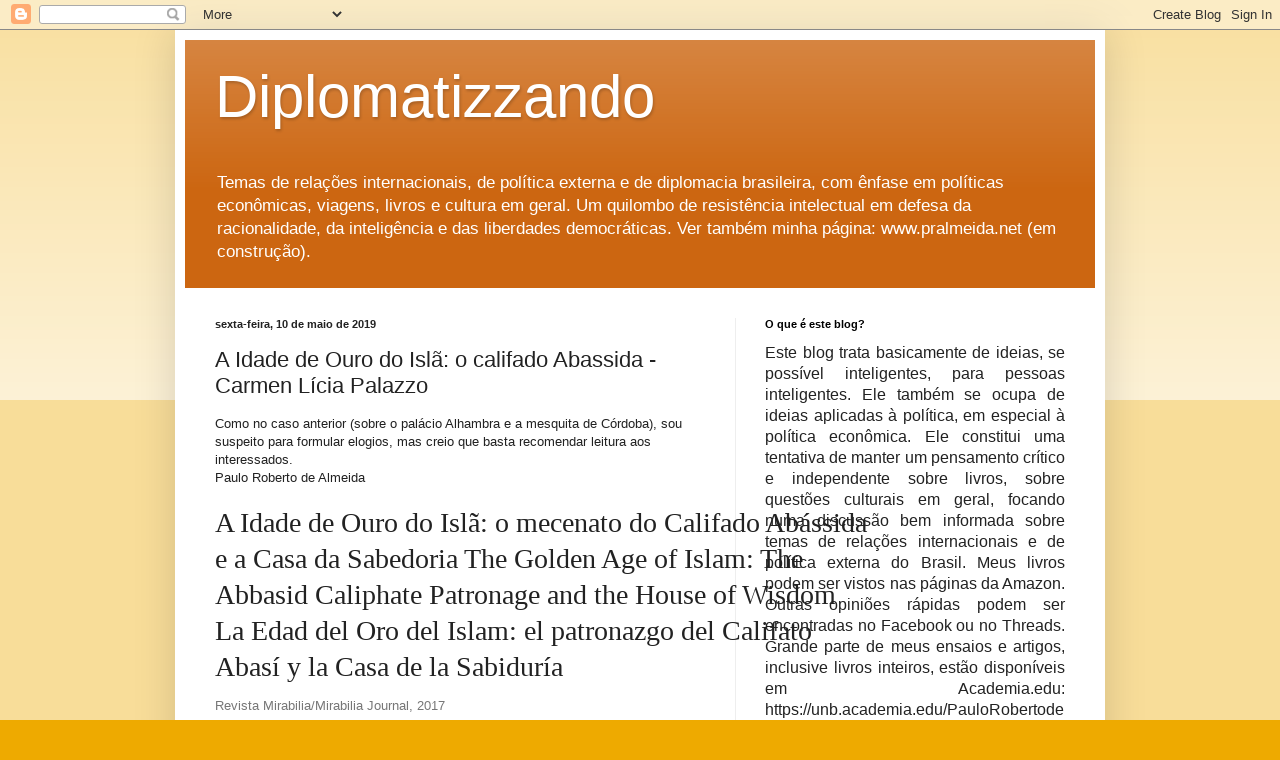

--- FILE ---
content_type: text/html; charset=UTF-8
request_url: https://diplomatizzando.blogspot.com/2019/05/a-idade-de-ouro-do-isla-o-califado.html
body_size: 31295
content:
<!DOCTYPE html>
<html class='v2' dir='ltr' lang='pt-BR'>
<head>
<link href='https://www.blogger.com/static/v1/widgets/335934321-css_bundle_v2.css' rel='stylesheet' type='text/css'/>
<meta content='width=1100' name='viewport'/>
<meta content='text/html; charset=UTF-8' http-equiv='Content-Type'/>
<meta content='blogger' name='generator'/>
<link href='https://diplomatizzando.blogspot.com/favicon.ico' rel='icon' type='image/x-icon'/>
<link href='https://diplomatizzando.blogspot.com/2019/05/a-idade-de-ouro-do-isla-o-califado.html' rel='canonical'/>
<link rel="alternate" type="application/atom+xml" title="Diplomatizzando - Atom" href="https://diplomatizzando.blogspot.com/feeds/posts/default" />
<link rel="alternate" type="application/rss+xml" title="Diplomatizzando - RSS" href="https://diplomatizzando.blogspot.com/feeds/posts/default?alt=rss" />
<link rel="service.post" type="application/atom+xml" title="Diplomatizzando - Atom" href="https://www.blogger.com/feeds/29855243/posts/default" />

<link rel="alternate" type="application/atom+xml" title="Diplomatizzando - Atom" href="https://diplomatizzando.blogspot.com/feeds/4388147788510825436/comments/default" />
<!--Can't find substitution for tag [blog.ieCssRetrofitLinks]-->
<link href='https://0.academia-photos.com/857878/306074/1405282/s65_carmen_l_cia.palazzo.jpg' rel='image_src'/>
<meta content='https://diplomatizzando.blogspot.com/2019/05/a-idade-de-ouro-do-isla-o-califado.html' property='og:url'/>
<meta content='A Idade de Ouro do Islã: o califado Abassida - Carmen Lícia Palazzo' property='og:title'/>
<meta content='' property='og:description'/>
<meta content='https://lh3.googleusercontent.com/blogger_img_proxy/AEn0k_tO9G4mRJhNvYEURUbjA2eryOBGihA9lkuapmYHVmyFc5ZNHJ07ErP6YQwR9Xnq7yEddwEwxd0Ynd2VUvm6QicW34aJH5FQDcdM9vdhw5ZSUJfjVno6pplq_H4R6kw3RG7uA01wMYTfcZEJ6ruMkbcwzbDO=w1200-h630-p-k-no-nu' property='og:image'/>
<title>Diplomatizzando: A Idade de Ouro do Islã: o califado Abassida - Carmen Lícia Palazzo</title>
<style id='page-skin-1' type='text/css'><!--
/*
-----------------------------------------------
Blogger Template Style
Name:     Simple
Designer: Blogger
URL:      www.blogger.com
----------------------------------------------- */
/* Content
----------------------------------------------- */
body {
font: normal normal 12px Arial, Tahoma, Helvetica, FreeSans, sans-serif;
color: #222222;
background: #eeaa00 none repeat scroll top left;
padding: 0 40px 40px 40px;
}
html body .region-inner {
min-width: 0;
max-width: 100%;
width: auto;
}
h2 {
font-size: 22px;
}
a:link {
text-decoration:none;
color: #cc6611;
}
a:visited {
text-decoration:none;
color: #888888;
}
a:hover {
text-decoration:underline;
color: #ff9900;
}
.body-fauxcolumn-outer .fauxcolumn-inner {
background: transparent url(https://resources.blogblog.com/blogblog/data/1kt/simple/body_gradient_tile_light.png) repeat scroll top left;
_background-image: none;
}
.body-fauxcolumn-outer .cap-top {
position: absolute;
z-index: 1;
height: 400px;
width: 100%;
}
.body-fauxcolumn-outer .cap-top .cap-left {
width: 100%;
background: transparent url(https://resources.blogblog.com/blogblog/data/1kt/simple/gradients_light.png) repeat-x scroll top left;
_background-image: none;
}
.content-outer {
-moz-box-shadow: 0 0 40px rgba(0, 0, 0, .15);
-webkit-box-shadow: 0 0 5px rgba(0, 0, 0, .15);
-goog-ms-box-shadow: 0 0 10px #333333;
box-shadow: 0 0 40px rgba(0, 0, 0, .15);
margin-bottom: 1px;
}
.content-inner {
padding: 10px 10px;
}
.content-inner {
background-color: #ffffff;
}
/* Header
----------------------------------------------- */
.header-outer {
background: #cc6611 url(https://resources.blogblog.com/blogblog/data/1kt/simple/gradients_light.png) repeat-x scroll 0 -400px;
_background-image: none;
}
.Header h1 {
font: normal normal 60px Arial, Tahoma, Helvetica, FreeSans, sans-serif;
color: #ffffff;
text-shadow: 1px 2px 3px rgba(0, 0, 0, .2);
}
.Header h1 a {
color: #ffffff;
}
.Header .description {
font-size: 140%;
color: #ffffff;
}
.header-inner .Header .titlewrapper {
padding: 22px 30px;
}
.header-inner .Header .descriptionwrapper {
padding: 0 30px;
}
/* Tabs
----------------------------------------------- */
.tabs-inner .section:first-child {
border-top: 0 solid #eeeeee;
}
.tabs-inner .section:first-child ul {
margin-top: -0;
border-top: 0 solid #eeeeee;
border-left: 0 solid #eeeeee;
border-right: 0 solid #eeeeee;
}
.tabs-inner .widget ul {
background: #f5f5f5 url(https://resources.blogblog.com/blogblog/data/1kt/simple/gradients_light.png) repeat-x scroll 0 -800px;
_background-image: none;
border-bottom: 1px solid #eeeeee;
margin-top: 0;
margin-left: -30px;
margin-right: -30px;
}
.tabs-inner .widget li a {
display: inline-block;
padding: .6em 1em;
font: normal normal 14px Arial, Tahoma, Helvetica, FreeSans, sans-serif;
color: #999999;
border-left: 1px solid #ffffff;
border-right: 1px solid #eeeeee;
}
.tabs-inner .widget li:first-child a {
border-left: none;
}
.tabs-inner .widget li.selected a, .tabs-inner .widget li a:hover {
color: #000000;
background-color: #eeeeee;
text-decoration: none;
}
/* Columns
----------------------------------------------- */
.main-outer {
border-top: 0 solid #eeeeee;
}
.fauxcolumn-left-outer .fauxcolumn-inner {
border-right: 1px solid #eeeeee;
}
.fauxcolumn-right-outer .fauxcolumn-inner {
border-left: 1px solid #eeeeee;
}
/* Headings
----------------------------------------------- */
div.widget > h2,
div.widget h2.title {
margin: 0 0 1em 0;
font: normal bold 11px Arial, Tahoma, Helvetica, FreeSans, sans-serif;
color: #000000;
}
/* Widgets
----------------------------------------------- */
.widget .zippy {
color: #999999;
text-shadow: 2px 2px 1px rgba(0, 0, 0, .1);
}
.widget .popular-posts ul {
list-style: none;
}
/* Posts
----------------------------------------------- */
h2.date-header {
font: normal bold 11px Arial, Tahoma, Helvetica, FreeSans, sans-serif;
}
.date-header span {
background-color: transparent;
color: #222222;
padding: inherit;
letter-spacing: inherit;
margin: inherit;
}
.main-inner {
padding-top: 30px;
padding-bottom: 30px;
}
.main-inner .column-center-inner {
padding: 0 15px;
}
.main-inner .column-center-inner .section {
margin: 0 15px;
}
.post {
margin: 0 0 25px 0;
}
h3.post-title, .comments h4 {
font: normal normal 22px Arial, Tahoma, Helvetica, FreeSans, sans-serif;
margin: .75em 0 0;
}
.post-body {
font-size: 110%;
line-height: 1.4;
position: relative;
}
.post-body img, .post-body .tr-caption-container, .Profile img, .Image img,
.BlogList .item-thumbnail img {
padding: 2px;
background: #ffffff;
border: 1px solid #eeeeee;
-moz-box-shadow: 1px 1px 5px rgba(0, 0, 0, .1);
-webkit-box-shadow: 1px 1px 5px rgba(0, 0, 0, .1);
box-shadow: 1px 1px 5px rgba(0, 0, 0, .1);
}
.post-body img, .post-body .tr-caption-container {
padding: 5px;
}
.post-body .tr-caption-container {
color: #222222;
}
.post-body .tr-caption-container img {
padding: 0;
background: transparent;
border: none;
-moz-box-shadow: 0 0 0 rgba(0, 0, 0, .1);
-webkit-box-shadow: 0 0 0 rgba(0, 0, 0, .1);
box-shadow: 0 0 0 rgba(0, 0, 0, .1);
}
.post-header {
margin: 0 0 1.5em;
line-height: 1.6;
font-size: 90%;
}
.post-footer {
margin: 20px -2px 0;
padding: 5px 10px;
color: #666666;
background-color: #f9f9f9;
border-bottom: 1px solid #eeeeee;
line-height: 1.6;
font-size: 90%;
}
#comments .comment-author {
padding-top: 1.5em;
border-top: 1px solid #eeeeee;
background-position: 0 1.5em;
}
#comments .comment-author:first-child {
padding-top: 0;
border-top: none;
}
.avatar-image-container {
margin: .2em 0 0;
}
#comments .avatar-image-container img {
border: 1px solid #eeeeee;
}
/* Comments
----------------------------------------------- */
.comments .comments-content .icon.blog-author {
background-repeat: no-repeat;
background-image: url([data-uri]);
}
.comments .comments-content .loadmore a {
border-top: 1px solid #999999;
border-bottom: 1px solid #999999;
}
.comments .comment-thread.inline-thread {
background-color: #f9f9f9;
}
.comments .continue {
border-top: 2px solid #999999;
}
/* Accents
---------------------------------------------- */
.section-columns td.columns-cell {
border-left: 1px solid #eeeeee;
}
.blog-pager {
background: transparent none no-repeat scroll top center;
}
.blog-pager-older-link, .home-link,
.blog-pager-newer-link {
background-color: #ffffff;
padding: 5px;
}
.footer-outer {
border-top: 0 dashed #bbbbbb;
}
/* Mobile
----------------------------------------------- */
body.mobile  {
background-size: auto;
}
.mobile .body-fauxcolumn-outer {
background: transparent none repeat scroll top left;
}
.mobile .body-fauxcolumn-outer .cap-top {
background-size: 100% auto;
}
.mobile .content-outer {
-webkit-box-shadow: 0 0 3px rgba(0, 0, 0, .15);
box-shadow: 0 0 3px rgba(0, 0, 0, .15);
}
.mobile .tabs-inner .widget ul {
margin-left: 0;
margin-right: 0;
}
.mobile .post {
margin: 0;
}
.mobile .main-inner .column-center-inner .section {
margin: 0;
}
.mobile .date-header span {
padding: 0.1em 10px;
margin: 0 -10px;
}
.mobile h3.post-title {
margin: 0;
}
.mobile .blog-pager {
background: transparent none no-repeat scroll top center;
}
.mobile .footer-outer {
border-top: none;
}
.mobile .main-inner, .mobile .footer-inner {
background-color: #ffffff;
}
.mobile-index-contents {
color: #222222;
}
.mobile-link-button {
background-color: #cc6611;
}
.mobile-link-button a:link, .mobile-link-button a:visited {
color: #ffffff;
}
.mobile .tabs-inner .section:first-child {
border-top: none;
}
.mobile .tabs-inner .PageList .widget-content {
background-color: #eeeeee;
color: #000000;
border-top: 1px solid #eeeeee;
border-bottom: 1px solid #eeeeee;
}
.mobile .tabs-inner .PageList .widget-content .pagelist-arrow {
border-left: 1px solid #eeeeee;
}

--></style>
<style id='template-skin-1' type='text/css'><!--
body {
min-width: 930px;
}
.content-outer, .content-fauxcolumn-outer, .region-inner {
min-width: 930px;
max-width: 930px;
_width: 930px;
}
.main-inner .columns {
padding-left: 0px;
padding-right: 360px;
}
.main-inner .fauxcolumn-center-outer {
left: 0px;
right: 360px;
/* IE6 does not respect left and right together */
_width: expression(this.parentNode.offsetWidth -
parseInt("0px") -
parseInt("360px") + 'px');
}
.main-inner .fauxcolumn-left-outer {
width: 0px;
}
.main-inner .fauxcolumn-right-outer {
width: 360px;
}
.main-inner .column-left-outer {
width: 0px;
right: 100%;
margin-left: -0px;
}
.main-inner .column-right-outer {
width: 360px;
margin-right: -360px;
}
#layout {
min-width: 0;
}
#layout .content-outer {
min-width: 0;
width: 800px;
}
#layout .region-inner {
min-width: 0;
width: auto;
}
body#layout div.add_widget {
padding: 8px;
}
body#layout div.add_widget a {
margin-left: 32px;
}
--></style>
<link href='https://www.blogger.com/dyn-css/authorization.css?targetBlogID=29855243&amp;zx=0db37d2a-5597-4a9f-959c-cb6ec51fe994' media='none' onload='if(media!=&#39;all&#39;)media=&#39;all&#39;' rel='stylesheet'/><noscript><link href='https://www.blogger.com/dyn-css/authorization.css?targetBlogID=29855243&amp;zx=0db37d2a-5597-4a9f-959c-cb6ec51fe994' rel='stylesheet'/></noscript>
<meta name='google-adsense-platform-account' content='ca-host-pub-1556223355139109'/>
<meta name='google-adsense-platform-domain' content='blogspot.com'/>

</head>
<body class='loading variant-bold'>
<div class='navbar section' id='navbar' name='Navbar'><div class='widget Navbar' data-version='1' id='Navbar1'><script type="text/javascript">
    function setAttributeOnload(object, attribute, val) {
      if(window.addEventListener) {
        window.addEventListener('load',
          function(){ object[attribute] = val; }, false);
      } else {
        window.attachEvent('onload', function(){ object[attribute] = val; });
      }
    }
  </script>
<div id="navbar-iframe-container"></div>
<script type="text/javascript" src="https://apis.google.com/js/platform.js"></script>
<script type="text/javascript">
      gapi.load("gapi.iframes:gapi.iframes.style.bubble", function() {
        if (gapi.iframes && gapi.iframes.getContext) {
          gapi.iframes.getContext().openChild({
              url: 'https://www.blogger.com/navbar/29855243?po\x3d4388147788510825436\x26origin\x3dhttps://diplomatizzando.blogspot.com',
              where: document.getElementById("navbar-iframe-container"),
              id: "navbar-iframe"
          });
        }
      });
    </script><script type="text/javascript">
(function() {
var script = document.createElement('script');
script.type = 'text/javascript';
script.src = '//pagead2.googlesyndication.com/pagead/js/google_top_exp.js';
var head = document.getElementsByTagName('head')[0];
if (head) {
head.appendChild(script);
}})();
</script>
</div></div>
<div class='body-fauxcolumns'>
<div class='fauxcolumn-outer body-fauxcolumn-outer'>
<div class='cap-top'>
<div class='cap-left'></div>
<div class='cap-right'></div>
</div>
<div class='fauxborder-left'>
<div class='fauxborder-right'></div>
<div class='fauxcolumn-inner'>
</div>
</div>
<div class='cap-bottom'>
<div class='cap-left'></div>
<div class='cap-right'></div>
</div>
</div>
</div>
<div class='content'>
<div class='content-fauxcolumns'>
<div class='fauxcolumn-outer content-fauxcolumn-outer'>
<div class='cap-top'>
<div class='cap-left'></div>
<div class='cap-right'></div>
</div>
<div class='fauxborder-left'>
<div class='fauxborder-right'></div>
<div class='fauxcolumn-inner'>
</div>
</div>
<div class='cap-bottom'>
<div class='cap-left'></div>
<div class='cap-right'></div>
</div>
</div>
</div>
<div class='content-outer'>
<div class='content-cap-top cap-top'>
<div class='cap-left'></div>
<div class='cap-right'></div>
</div>
<div class='fauxborder-left content-fauxborder-left'>
<div class='fauxborder-right content-fauxborder-right'></div>
<div class='content-inner'>
<header>
<div class='header-outer'>
<div class='header-cap-top cap-top'>
<div class='cap-left'></div>
<div class='cap-right'></div>
</div>
<div class='fauxborder-left header-fauxborder-left'>
<div class='fauxborder-right header-fauxborder-right'></div>
<div class='region-inner header-inner'>
<div class='header section' id='header' name='Cabeçalho'><div class='widget Header' data-version='1' id='Header1'>
<div id='header-inner'>
<div class='titlewrapper'>
<h1 class='title'>
<a href='https://diplomatizzando.blogspot.com/'>
Diplomatizzando
</a>
</h1>
</div>
<div class='descriptionwrapper'>
<p class='description'><span>Temas de relações internacionais, de política externa e de diplomacia brasileira, com ênfase em políticas econômicas, viagens, livros e cultura em geral. Um quilombo de resistência intelectual em defesa da racionalidade, da inteligência e das liberdades democráticas. Ver também minha página: www.pralmeida.net (em construção).</span></p>
</div>
</div>
</div></div>
</div>
</div>
<div class='header-cap-bottom cap-bottom'>
<div class='cap-left'></div>
<div class='cap-right'></div>
</div>
</div>
</header>
<div class='tabs-outer'>
<div class='tabs-cap-top cap-top'>
<div class='cap-left'></div>
<div class='cap-right'></div>
</div>
<div class='fauxborder-left tabs-fauxborder-left'>
<div class='fauxborder-right tabs-fauxborder-right'></div>
<div class='region-inner tabs-inner'>
<div class='tabs no-items section' id='crosscol' name='Entre colunas'></div>
<div class='tabs no-items section' id='crosscol-overflow' name='Cross-Column 2'></div>
</div>
</div>
<div class='tabs-cap-bottom cap-bottom'>
<div class='cap-left'></div>
<div class='cap-right'></div>
</div>
</div>
<div class='main-outer'>
<div class='main-cap-top cap-top'>
<div class='cap-left'></div>
<div class='cap-right'></div>
</div>
<div class='fauxborder-left main-fauxborder-left'>
<div class='fauxborder-right main-fauxborder-right'></div>
<div class='region-inner main-inner'>
<div class='columns fauxcolumns'>
<div class='fauxcolumn-outer fauxcolumn-center-outer'>
<div class='cap-top'>
<div class='cap-left'></div>
<div class='cap-right'></div>
</div>
<div class='fauxborder-left'>
<div class='fauxborder-right'></div>
<div class='fauxcolumn-inner'>
</div>
</div>
<div class='cap-bottom'>
<div class='cap-left'></div>
<div class='cap-right'></div>
</div>
</div>
<div class='fauxcolumn-outer fauxcolumn-left-outer'>
<div class='cap-top'>
<div class='cap-left'></div>
<div class='cap-right'></div>
</div>
<div class='fauxborder-left'>
<div class='fauxborder-right'></div>
<div class='fauxcolumn-inner'>
</div>
</div>
<div class='cap-bottom'>
<div class='cap-left'></div>
<div class='cap-right'></div>
</div>
</div>
<div class='fauxcolumn-outer fauxcolumn-right-outer'>
<div class='cap-top'>
<div class='cap-left'></div>
<div class='cap-right'></div>
</div>
<div class='fauxborder-left'>
<div class='fauxborder-right'></div>
<div class='fauxcolumn-inner'>
</div>
</div>
<div class='cap-bottom'>
<div class='cap-left'></div>
<div class='cap-right'></div>
</div>
</div>
<!-- corrects IE6 width calculation -->
<div class='columns-inner'>
<div class='column-center-outer'>
<div class='column-center-inner'>
<div class='main section' id='main' name='Principal'><div class='widget Blog' data-version='1' id='Blog1'>
<div class='blog-posts hfeed'>

          <div class="date-outer">
        
<h2 class='date-header'><span>sexta-feira, 10 de maio de 2019</span></h2>

          <div class="date-posts">
        
<div class='post-outer'>
<div class='post hentry uncustomized-post-template' itemprop='blogPost' itemscope='itemscope' itemtype='http://schema.org/BlogPosting'>
<meta content='https://0.academia-photos.com/857878/306074/1405282/s65_carmen_l_cia.palazzo.jpg' itemprop='image_url'/>
<meta content='29855243' itemprop='blogId'/>
<meta content='4388147788510825436' itemprop='postId'/>
<a name='4388147788510825436'></a>
<h3 class='post-title entry-title' itemprop='name'>
A Idade de Ouro do Islã: o califado Abassida - Carmen Lícia Palazzo
</h3>
<div class='post-header'>
<div class='post-header-line-1'></div>
</div>
<div class='post-body entry-content' id='post-body-4388147788510825436' itemprop='description articleBody'>
Como no caso anterior (sobre o palácio Alhambra e a mesquita de Córdoba), sou suspeito para formular elogios, mas creio que basta recomendar leitura aos interessados.<br />
Paulo Roberto de Almeida<br />
<br />
<div class="js-swp-work-title col-xs-12 col-md-12 u-fontSerif u-fw100 u-fs28 u-lineHeight1_3 u-ph0x u-mb3x" style="box-sizing: border-box; float: left; font-family: Georgia, serif !important; font-size: 28px; line-height: 1.3 !important; margin-bottom: 12px !important; min-height: 1px; padding-left: 0px !important; padding-right: 0px !important; position: relative; width: 654px;">
<div class="u-workBreakBreakAll" style="box-sizing: border-box;">
<span itemprop="name" style="box-sizing: border-box;">A Idade de Ouro do Islã: o mecenato do Califado Abássida e a Casa da Sabedoria The Golden Age of Islam: The Abbasid Caliphate Patronage and the House of Wisdom La Edad del Oro del Islam: el patronazgo del Califato Abasí y la Casa de la Sabiduría</span></div>
</div>
<div class="col-xs-12 col-md-9 u-fs13 u-ph0x u-tcGrayDarker u-mb2x" style="box-sizing: border-box; color: rgb(119, 119, 119) !important; float: left; font-size: 13px !important; margin-bottom: 8px !important; min-height: 1px; padding-left: 0px !important; padding-right: 0px !important; position: relative; width: 490.5px;">
Revista Mirabilia/Mirabilia Journal, 2017</div>
<div class="col-xs-12 col-md-12 u-ph0x" style="box-sizing: border-box; float: left; min-height: 1px; padding-left: 0px !important; padding-right: 0px !important; position: relative; width: 654px;">
<a class="pull_left" href="https://uniceub.academia.edu/CarmenL%C3%ADciaPalazzo" style="box-sizing: border-box; color: #428bca; text-decoration-line: none;"></a><div class="work-owner" style="box-sizing: border-box;">
<a class="pull_left" href="https://uniceub.academia.edu/CarmenL%C3%ADciaPalazzo" style="box-sizing: border-box; color: #428bca; text-decoration-line: none;"></a><div class="js-work-toolbar-work-owner u-displayInlineBlock" data-original-title="" style="box-sizing: border-box; display: inline-block !important;" title="">
<a class="pull_left" href="https://uniceub.academia.edu/CarmenL%C3%ADciaPalazzo" style="box-sizing: border-box; color: #428bca; text-decoration-line: none;"></a><div class="u-displayInlineBlock media_v2 u-mt1x u-pr2x" style="box-sizing: border-box; display: inline-block !important; margin-top: 4px !important; overflow: hidden; padding-right: 8px !important; zoom: 1;">
<a class="pull_left" href="https://uniceub.academia.edu/CarmenL%C3%ADciaPalazzo" style="box-sizing: border-box; color: #428bca; text-decoration-line: none;"></a><div class="media-left media-middle u-pr1x" style="box-sizing: border-box; display: table-cell; padding-right: 4px !important; vertical-align: middle;">
<a class="pull_left" href="https://uniceub.academia.edu/CarmenL%C3%ADciaPalazzo" style="box-sizing: border-box; color: #428bca; text-decoration-line: none;"></a><a href="https://uniceub.academia.edu/CarmenL%C3%ADciaPalazzo" style="box-sizing: border-box; color: #428bca; text-decoration-line: none;"><img alt="Carmen Licia  Palazzo" border="0" class="Avatar--circle s65 Avatar--circle s65 Avatar--xxxs" height="65" loading="lazy" shape="circle" src="https://0.academia-photos.com/857878/306074/1405282/s65_carmen_l_cia.palazzo.jpg" style="border-bottom-left-radius: 50%; border-bottom-right-radius: 50%; border-top-left-radius: 50%; border-top-right-radius: 50%; border: 0px; box-sizing: border-box; height: 16px; vertical-align: middle; width: 16px;" width="65" /></a></div>
<div class="u-pl0x media-right media-middle SWPCoauthorPopover-ListItemMediaBody" style="box-sizing: border-box; display: table-cell; max-width: 125px; padding-left: 0px !important; vertical-align: middle;">
<a class="u-linkUnstyled u-fw500 u-textTruncate" href="https://uniceub.academia.edu/CarmenL%C3%ADciaPalazzo" style="box-sizing: border-box; display: block; overflow: hidden !important; text-decoration-line: none; text-overflow: ellipsis !important; white-space: nowrap !important;">Carmen Licia Palazzo</a></div>
</div>
<div class="u-displayInlineBlock media_v2 u-mt1x u-pr2x" style="box-sizing: border-box; display: inline-block !important; margin-top: 4px !important; overflow: hidden; padding-right: 8px !important; zoom: 1;">
<div class="media-left media-middle u-pr1x" style="box-sizing: border-box; display: table-cell; padding-right: 4px !important; vertical-align: middle;">
<img alt="" border="0" class="Avatar--circle s65 Avatar--xxxs" loading="lazy" shape="circle" src="https://a.academia-assets.com/images/s65_no_pic.png" style="border-bottom-left-radius: 50%; border-bottom-right-radius: 50%; border-top-left-radius: 50%; border-top-right-radius: 50%; border: 0px; box-sizing: border-box; height: 16px; vertical-align: middle; width: 16px;" /></div>
<div class="u-pl0x media-right media-middle SWPCoauthorPopover-ListItemMediaBody" style="box-sizing: border-box; display: table-cell; max-width: 125px; padding-left: 0px !important; vertical-align: middle;">
<div class="u-fontStyleItalic u-textTruncate" style="box-sizing: border-box; font-style: italic !important; overflow: hidden !important; text-overflow: ellipsis !important; white-space: nowrap !important;">
Carmen Palazzo</div>
</div>
</div>
<div class="hidden-xxs" style="box-sizing: border-box;">
<div class="work-metadata-wrapper u-mt2x" style="box-sizing: border-box; margin-top: 8px !important;">
<div class="work-metadata-container clearfix" style="box-sizing: border-box;">
<div class="js-expanded-card-work-details--abstract" style="box-sizing: border-box; float: none; margin-bottom: 10px; position: static;">
Resumo: O presente artigo analisa alguns aspectos da chamada Idade de Ouro do Islã e tem,&nbsp;</div>
<div class="js-expanded-card-work-details--abstract" style="box-sizing: border-box; float: none; margin-bottom: 10px; position: static;">
como fio condutor, as realizações do califado abássida, com foco no período que vai de 762,&nbsp;</div>
<div class="js-expanded-card-work-details--abstract" style="box-sizing: border-box; float: none; margin-bottom: 10px; position: static;">
data do estabelecimento da capital em Bagdá, até 833, ano da morte do califa Al-Mamun.&nbsp;</div>
<div class="js-expanded-card-work-details--abstract" style="box-sizing: border-box; float: none; margin-bottom: 10px; position: static;">
A Casa da Sabedoria (Bayt al-Hikma) é a imagem mais forte de múltiplas atividades cuja&nbsp;</div>
<div class="js-expanded-card-work-details--abstract" style="box-sizing: border-box; float: none; margin-bottom: 10px; position: static;">
memória permanece ainda presente, testemunho de um período da história do Islã no qual&nbsp;</div>
<div class="js-expanded-card-work-details--abstract" style="box-sizing: border-box; float: none; margin-bottom: 10px; position: static;">
o poder califal exercia o mecenato nas ciên&#8230;</div>
<a class="js-expanded-card-work-details--more u-tcBlue u-clickable" href="https://draft.blogger.com/null" style="box-sizing: border-box; color: rgb(9, 84, 211) !important; cursor: pointer !important;">Show more&nbsp;&#9662;</a></div>
<div class="work-metadata-container clearfix" style="box-sizing: border-box;">
<span style="color: #0954d3;"><br /></span></div>
<div class="work-metadata-container clearfix" style="box-sizing: border-box;">
<span style="color: #0954d3;"><b>https://www.academia.edu/39076900/A_Idade_de_Ouro_do_Islã_o_mecenato_do_Califado_Abássida_e_a_Casa_da_Sabedoria_The_Golden_Age_of_Islam_The_Abbasid_Caliphate_Patronage_and_the_House_of_Wisdom_La_Edad_del_Oro_del_Islam_el_patronazgo_del_Califato_Abas%C3%AD_y_la_Casa_de_la_Sabidur%C3%ADa?email_work_card=title</b></span></div>
<div class="work-metadata-container clearfix" style="box-sizing: border-box;">
<span style="color: #0954d3;"><br /></span><div class="hidden-xxs" style="box-sizing: border-box;">
<ul class="WorkInfo u-listStyleNone u-listInline u-mt3x u-mb0x" style="box-sizing: border-box; list-style: none; margin-bottom: 0px !important; margin-top: 12px !important; min-width: 300px; padding-left: 0px;"><div class="u-displayInlineBlock u-mb2x" style="box-sizing: border-box; display: inline-block !important; margin-bottom: 8px !important;">
<div class="clickable u-fs14" style="box-sizing: border-box; cursor: pointer; font-size: 14px !important;">
<span class="expanded-top-card--ri-bubble href" style="border-bottom-left-radius: 18px; border-bottom-right-radius: 18px; border-top-left-radius: 18px; border-top-right-radius: 18px; border: 1px solid rgb(221, 221, 221); box-sizing: border-box; display: inline-block; font-size: 12px; line-height: 1em; margin-right: 8px; padding: 8px 12px; text-align: center;"><a href="https://www.academia.edu/Documents/in/Islamic_History" style="box-sizing: border-box; color: #777777; text-decoration-line: none;">Islamic History</a></span></div>
</div>
</ul>
<div class="hidden-xxs" style="box-sizing: border-box;">
<ul class="u-listStyleNone u-fs12 u-tcGrayDarker u-pl0x u-listInline u-mt2x u-mb0x u-mr4x" style="box-sizing: border-box; color: rgb(119, 119, 119) !important; font-size: 12px !important; list-style: none; margin-bottom: 0px !important; margin-right: 16px !important; margin-top: 8px !important; padding-left: 0px;">
<li class="swp-hide-for-mobile-logged-out" style="box-sizing: border-box; display: inline-block;"><span style="box-sizing: border-box;"><span class="js-view-count view-count u-mr2x" data-work-id="39076900" style="box-sizing: border-box; margin-right: 8px !important;">3 Views</span></span></li>
<li class="swp-hide-for-mobile-logged-out js-percentile-container" style="box-sizing: border-box; display: inline-block;"><div class="js-swp-work-toolbar expanded-top-card--work-toolbar affix-top" style="box-sizing: border-box; padding-bottom: 24px; padding-left: 40px; width: 718px;">
<div class="clearfix" style="box-sizing: border-box;">
<div class="hidden-xs" style="box-sizing: border-box;">
</div>
<div class="btn-toolbar js-expanded-top-card--btn-toolbar expanded-top-card--btn-toolbar expanded-top-card--btn-toolbar-button u-displayFlex u-verticalAlignMiddle u-pt3x" style="box-sizing: border-box; display: flex !important; margin-left: -15px; padding-top: 12px !important; vertical-align: middle !important; width: 678px;">
<div class="js-expanded-top-card--visible-buttons expanded-top-card--visible-buttons u-displayFlex u-alignItemsCenter" style="-webkit-box-align: center !important; align-items: center !important; box-sizing: border-box; display: flex !important;">
<div class="js-expanded-top-card--toolbar-button-always-displayed u-flexGrow1 u-flexShrink1" style="-webkit-box-flex: 1 !important; box-sizing: border-box; flex-grow: 1 !important; flex-shrink: 1 !important;">
<div class="js-work-download-button-container u-positionRelative u-tcBlue js-post-download-popover-container" data-preview-attachment-id="Attachment_59193193" style="box-sizing: border-box; color: rgb(9, 84, 211) !important; position: relative !important;">
<a class="expanded-top-card--download-button-large" data-download="{&quot;attachment_id&quot;:59193193,&quot;asset_id&quot;:39076900,&quot;asset_type&quot;:&quot;Work&quot;,&quot;always_allow_download&quot;:false,&quot;track&quot;:null,&quot;button_location&quot;:&quot;swp-toolbar&quot;}" href="https://www.academia.edu/attachments/59193193/download_file?st=MTU1NzQ2NTEwMSwxODkuNi4yNC4xODYsNzg1MTA2Ng%3D%3D&amp;s=swp-toolbar" id="3ddf3c94cc03a8bbe1fdaace34adac4b" rel="nofollow" style="-webkit-box-align: center; -webkit-box-pack: center; align-items: center; background-color: #0954d3; border-radius: 48px; box-sizing: border-box; color: white; display: flex; font-size: 14px; height: 36px; justify-content: center; line-height: 1em; margin-right: 24px; padding-left: 16px; padding-right: 16px; text-align: center; text-decoration-line: none;"><div class="expanded-top-card--flexible-button u-mr0x" style="-webkit-box-flex: 0; box-sizing: border-box; display: flex; flex: 0 0 auto; line-height: 1em; margin-right: 24px;">
<span class="fa fa-arrow-down expanded-top-card--flexible-button-icon u-mt0x" style="-webkit-box-align: center; -webkit-font-smoothing: antialiased; align-items: center; box-sizing: border-box; display: flex; font-family: FontAwesome; font-size: 13px; font-stretch: normal; line-height: 1; margin-right: 8px; margin-top: 0px !important; text-rendering: auto; transform: translate(0px, 0px); user-select: none;"></span><div data-content="button_text" style="box-sizing: border-box;">
Download</div>
</div>
</a><div class="js-expanded-top-card--toolbar-button-always-displayed u-flexGrow1 u-flexShrink1" style="-webkit-box-flex: 1 !important; box-sizing: border-box; flex-grow: 1 !important; flex-shrink: 1 !important;">
<a class="academia_share js-bookmark-work-button" data-academia-share="Work/39076900" data-share-source="work_strip" data-spinner="small_white_hide_contents" href="https://draft.blogger.com/null" style="box-sizing: border-box; color: #428bca;"><div class="expanded-top-card--link-button expanded-top-card--flexible-button" style="-webkit-box-flex: 0; box-sizing: border-box; color: #0954d3; cursor: pointer; display: flex; flex: 0 0 auto; line-height: 1em; margin-right: 24px;">
<span class="fa fa-plus expanded-top-card--flexible-button-icon" style="-webkit-box-align: center; -webkit-font-smoothing: antialiased; align-items: center; box-sizing: border-box; display: flex; font-family: FontAwesome; font-size: 13px; font-stretch: normal; line-height: 1; margin-right: 8px; text-rendering: auto; transform: translate(0px, 0px); user-select: none;"></span><div class="hidden-xs" data-content="button_text" style="box-sizing: border-box;">
Save to Library</div>
<div class="js-expanded-top-card--toolbar-button-always-displayed u-flexGrow1 u-flexShrink1" style="-webkit-box-flex: 1 !important; box-sizing: border-box; flex-grow: 1 !important; flex-shrink: 1 !important;">
<div id="WorkShareButton-react-component-0909ad5c-be78-4e11-bbf9-45ac5822af98" style="box-sizing: border-box;">
<div data-reactroot="" style="box-sizing: border-box;">
<div class="js-expanded-top-card--toolbar-button-always-displayed expanded-top-card--link-button expanded-top-card--flexible-button" style="-webkit-box-flex: 0; box-sizing: border-box; cursor: pointer; display: flex; flex: 0 0 auto; line-height: 1em; margin-right: 24px;">
<span class="fa fa-share expanded-top-card--flexible-button-icon" style="-webkit-box-align: center; -webkit-font-smoothing: antialiased; align-items: center; box-sizing: border-box; display: flex; font-family: FontAwesome; font-size: 13px; font-stretch: normal; line-height: 1; margin-right: 8px; text-rendering: auto; transform: translate(0px, 0px); user-select: none;"></span><div style="box-sizing: border-box;">
Share</div>
</div>
</div>
</div>
</div>
<div class="expanded-top-card--flexible-button u-flexGrow1 u-flexShrink1 u-alignItemsFlexStart" style="-webkit-box-align: start !important; -webkit-box-flex: 0; align-items: flex-start !important; box-sizing: border-box; display: flex; flex: 0 0 auto; line-height: 1em; margin-right: 24px;">
<div id="CiteThis-react-component-c11c0f01-e886-49d4-8fb5-8c4f0a2fafd6" style="box-sizing: border-box;">
<div data-reactroot="" style="box-sizing: border-box;">
<div class="expanded-top-card--link-button u-displayFlex" style="box-sizing: border-box; cursor: pointer; display: flex !important;">
<span aria-hidden="true" class="fa fa-quote-right u-displayFlex u-alignItemsCenter u-mr2x" style="-webkit-box-align: center !important; -webkit-font-smoothing: antialiased; align-items: center !important; box-sizing: border-box; display: flex !important; font-family: FontAwesome; font-size: inherit; font-stretch: normal; line-height: 1; margin-right: 8px !important; text-rendering: auto; transform: translate(0px, 0px); user-select: none;"></span><span class="" style="box-sizing: border-box;">Cite</span></div>
</div>
</div>
</div>
</div>
</a><div class="expanded-top-card--hidden-buttons u-displayFlex" style="box-sizing: border-box; display: flex !important; margin-left: auto;">
<a class="academia_share js-bookmark-work-button" data-academia-share="Work/39076900" data-share-source="work_strip" data-spinner="small_white_hide_contents" href="https://draft.blogger.com/null" style="box-sizing: border-box; color: #428bca;"></a><div class="js-expanded-top-card--toolbar-button-always-displayed js-expanded-top-card--flexible-button-more expanded-top-card--flexible-button-more u-displayFlex u-flexGrow1 u-flexShrink1 u-pr0x" count="0" style="-webkit-box-flex: 1 !important; box-sizing: border-box; color: #777777; display: flex !important; flex-grow: 1 !important; flex-shrink: 1 !important; height: 36px; padding-right: 0px !important; padding-top: 4px;">
<a class="academia_share js-bookmark-work-button" data-academia-share="Work/39076900" data-share-source="work_strip" data-spinner="small_white_hide_contents" href="https://draft.blogger.com/null" style="box-sizing: border-box; color: #428bca;"></a><div class="js-more-actions u-clickable bootstrap u-fs14 u-flexGrow1 u-flexShrink1" style="-webkit-box-flex: 1 !important; box-sizing: border-box; cursor: pointer !important; flex-grow: 1 !important; flex-shrink: 1 !important; font-size: 14px !important;">
<a class="academia_share js-bookmark-work-button" data-academia-share="Work/39076900" data-share-source="work_strip" data-spinner="small_white_hide_contents" href="https://draft.blogger.com/null" style="box-sizing: border-box; color: #428bca;"></a><a class="js-top-card-more-options expanded-top-card--link-button expanded-top-card--flexible-button u-pr0x u-justifyContentFlexEnd" href="https://draft.blogger.com/null" style="-webkit-box-flex: 0; -webkit-box-pack: end !important; box-sizing: border-box; color: #0954d3; cursor: pointer; display: flex; flex: 0 0 auto; justify-content: flex-end !important; line-height: 1em; margin-right: 24px; padding-right: 0px !important;"><div class="expanded-top-card--flexible-button-more u-taCenter u-pr0x" count="0" style="box-sizing: border-box; color: #777777; height: 36px; padding-right: 0px !important; padding-top: 4px; text-align: center !important;">
<span class="fa fa-ellipsis-v expanded-top-card--flexible-button-icon u-displayBlock" style="-webkit-box-align: center; -webkit-font-smoothing: antialiased; align-items: center; box-sizing: border-box; display: flex; font-family: FontAwesome; font-size: 13px; font-stretch: normal; line-height: 1; margin-right: 8px; text-rendering: auto; transform: translate(0px, 0px); user-select: none;"></span><div class="js-tabs" style="box-sizing: border-box;">
<div id="ResponsiveTabs-react-component-0b94d30b-1f8a-4218-b591-b774d7e38270" style="box-sizing: border-box;">
</div>
</div>
<div class="js-tab-selector--paper js-work-body-wrapper" style="box-sizing: border-box;">
<div class="previews" style="box-sizing: border-box;">
<div class="attachment_preview" data-attachment="Attachment_59193193" style="box-sizing: border-box; margin: 0px -10px; overflow: hidden; padding: 0px 10px;">
<div class="work-empty-preview-wrapper clearfix" style="background-color: white; background-position: initial initial; background-repeat: initial initial; box-shadow: rgba(0, 0, 0, 0.247059) 0px 1px 3px; box-sizing: border-box; height: 1274px; padding: 40px 20px;">
<div class="text-center" style="box-sizing: border-box;">
</div>
</div>
</div>
</div>
</div>
</div>
</a></div>
</div>
</div>
</div>
<a class="js-top-card-more-options expanded-top-card--link-button expanded-top-card--flexible-button u-pr0x u-justifyContentFlexEnd" href="https://draft.blogger.com/null" style="-webkit-box-flex: 0; -webkit-box-pack: end !important; box-sizing: border-box; cursor: pointer; display: flex; flex: 0 0 auto; justify-content: flex-end !important; line-height: 1em; margin-right: 24px; padding-right: 0px !important;"></a></div>
</div>
</div>
</div>
</div>
</div>
</li>
</ul>
</div>
</div>
</div>
</div>
</div>
</div>
</div>
</div>
<br />
<div style='clear: both;'></div>
</div>
<div class='post-footer'>
<div class='post-footer-line post-footer-line-1'>
<span class='post-author vcard'>
</span>
<span class='post-timestamp'>
às
<meta content='https://diplomatizzando.blogspot.com/2019/05/a-idade-de-ouro-do-isla-o-califado.html' itemprop='url'/>
<a class='timestamp-link' href='https://diplomatizzando.blogspot.com/2019/05/a-idade-de-ouro-do-isla-o-califado.html' rel='bookmark' title='permanent link'><abbr class='published' itemprop='datePublished' title='2019-05-10T02:15:00-03:00'>maio 10, 2019</abbr></a>
</span>
<span class='post-comment-link'>
</span>
<span class='post-icons'>
<span class='item-action'>
<a href='https://www.blogger.com/email-post/29855243/4388147788510825436' title='Enviar esta postagem'>
<img alt='' class='icon-action' height='13' src='https://resources.blogblog.com/img/icon18_email.gif' width='18'/>
</a>
</span>
</span>
<div class='post-share-buttons goog-inline-block'>
<a class='goog-inline-block share-button sb-email' href='https://www.blogger.com/share-post.g?blogID=29855243&postID=4388147788510825436&target=email' target='_blank' title='Enviar por e-mail'><span class='share-button-link-text'>Enviar por e-mail</span></a><a class='goog-inline-block share-button sb-blog' href='https://www.blogger.com/share-post.g?blogID=29855243&postID=4388147788510825436&target=blog' onclick='window.open(this.href, "_blank", "height=270,width=475"); return false;' target='_blank' title='Postar no blog!'><span class='share-button-link-text'>Postar no blog!</span></a><a class='goog-inline-block share-button sb-twitter' href='https://www.blogger.com/share-post.g?blogID=29855243&postID=4388147788510825436&target=twitter' target='_blank' title='Compartilhar no X'><span class='share-button-link-text'>Compartilhar no X</span></a><a class='goog-inline-block share-button sb-facebook' href='https://www.blogger.com/share-post.g?blogID=29855243&postID=4388147788510825436&target=facebook' onclick='window.open(this.href, "_blank", "height=430,width=640"); return false;' target='_blank' title='Compartilhar no Facebook'><span class='share-button-link-text'>Compartilhar no Facebook</span></a><a class='goog-inline-block share-button sb-pinterest' href='https://www.blogger.com/share-post.g?blogID=29855243&postID=4388147788510825436&target=pinterest' target='_blank' title='Compartilhar com o Pinterest'><span class='share-button-link-text'>Compartilhar com o Pinterest</span></a>
</div>
</div>
<div class='post-footer-line post-footer-line-2'>
<span class='post-labels'>
Marcadores:
<a href='https://diplomatizzando.blogspot.com/search/label/Califado%20Ab%C3%A1ssida' rel='tag'>Califado Abássida</a>,
<a href='https://diplomatizzando.blogspot.com/search/label/Carmen%20Licia%20Palazzo' rel='tag'>Carmen Licia Palazzo</a>,
<a href='https://diplomatizzando.blogspot.com/search/label/Isl%C3%A3' rel='tag'>Islã</a>
</span>
</div>
<div class='post-footer-line post-footer-line-3'>
<span class='post-location'>
</span>
</div>
</div>
</div>
<div class='comments' id='comments'>
<a name='comments'></a>
<h4>Nenhum comentário:</h4>
<div id='Blog1_comments-block-wrapper'>
<dl class='avatar-comment-indent' id='comments-block'>
</dl>
</div>
<p class='comment-footer'>
<a href='https://www.blogger.com/comment/fullpage/post/29855243/4388147788510825436' onclick='javascript:window.open(this.href, "bloggerPopup", "toolbar=0,location=0,statusbar=1,menubar=0,scrollbars=yes,width=640,height=500"); return false;'>Postar um comentário</a>
</p>
</div>
</div>

        </div></div>
      
</div>
<div class='blog-pager' id='blog-pager'>
<span id='blog-pager-newer-link'>
<a class='blog-pager-newer-link' href='https://diplomatizzando.blogspot.com/2019/05/what-are-european-three-big-challenges.html' id='Blog1_blog-pager-newer-link' title='Postagem mais recente'>Postagem mais recente</a>
</span>
<span id='blog-pager-older-link'>
<a class='blog-pager-older-link' href='https://diplomatizzando.blogspot.com/2019/05/general-santos-cruz-comandando-da-linha.html' id='Blog1_blog-pager-older-link' title='Postagem mais antiga'>Postagem mais antiga</a>
</span>
<a class='home-link' href='https://diplomatizzando.blogspot.com/'>Página inicial</a>
</div>
<div class='clear'></div>
<div class='post-feeds'>
<div class='feed-links'>
Assinar:
<a class='feed-link' href='https://diplomatizzando.blogspot.com/feeds/4388147788510825436/comments/default' target='_blank' type='application/atom+xml'>Postar comentários (Atom)</a>
</div>
</div>
</div><div class='widget FeaturedPost' data-version='1' id='FeaturedPost1'>
<h2 class='title'>Postagem em destaque</h2>
<div class='post-summary'>
<h3><a href='https://diplomatizzando.blogspot.com/2019/12/livro-marxismo-e-socialismo-finalmente.html'>Livro Marxismo e Socialismo finalmente disponível - Paulo Roberto de Almeida</a></h3>
<p>
Meu mais recente livro &#8211; que não tem nada a ver com o governo atual ou com sua diplomacia esquizofrênica, já vou logo avisando &#8211;&#160;ficou final...
</p>
<img class='image' src='https://blogger.googleusercontent.com/img/b/R29vZ2xl/AVvXsEgF5Wsqqi92-e5d8xOhaEZVQs9h8TqAWMZeK5zwLonrypoN2e2ye6dY6pqvO8sEzUZT8WudxWiZoMWa46U6CXt_SoWo0RDuzDUh1jBy-c3ogA73kJaVIhzsPeDPsNsCzuimh4fI/s400/MarxismoSocialismoCapa7dez2019.jpg'/>
</div>
<style type='text/css'>
    .image {
      width: 100%;
    }
  </style>
<div class='clear'></div>
</div><div class='widget PopularPosts' data-version='1' id='PopularPosts1'>
<div class='widget-content popular-posts'>
<ul>
<li>
<div class='item-content'>
<div class='item-title'><a href='https://diplomatizzando.blogspot.com/2026/01/as-principais-ideologias-politicas-do.html'>As principais ideologias políticas do brasileiro, segundo Christian Christian Edward Cyril Lynch, em matério do Meio (Pedro Doria):</a></div>
<div class='item-snippet'>As principais ideologias políticas do brasileiro, segundo Christian Christian Edward Cyril Lynch , em matério do Meio (Pedro Doria): &quot;O...</div>
</div>
<div style='clear: both;'></div>
</li>
<li>
<div class='item-content'>
<div class='item-title'><a href='https://diplomatizzando.blogspot.com/2025/07/stephen-kotkin-on-china.html'>Stephen Kotkin on China</a></div>
<div class='item-snippet'>&#160;Stephen Kotkin is a legendary historian, currently at Hoover, previously at Princeton. Best known for his Stalin biographies, his other wor...</div>
</div>
<div style='clear: both;'></div>
</li>
<li>
<div class='item-content'>
<div class='item-thumbnail'>
<a href='https://diplomatizzando.blogspot.com/2025/08/intelectuais-na-diplomacia-brasileira.html' target='_blank'>
<img alt='' border='0' src='https://blogger.googleusercontent.com/img/b/R29vZ2xl/[base64]/w72-h72-p-k-no-nu/CapaFrontal.jpg'/>
</a>
</div>
<div class='item-title'><a href='https://diplomatizzando.blogspot.com/2025/08/intelectuais-na-diplomacia-brasileira.html'>Intelectuais na diplomacia brasileira : a cultura a serviço da nação - Paulo Roberto de Almeida (organizador)</a></div>
<div class='item-snippet'>&#160; Ficha catalográfica de um livro saindo agora do &quot;forno&quot;: Intelectuais na diplomacia brasileira : a cultura a serviço da nação  /...</div>
</div>
<div style='clear: both;'></div>
</li>
<li>
<div class='item-content'>
<div class='item-title'><a href='https://diplomatizzando.blogspot.com/2025/07/brasil-cronologia-sumaria-do.html'>Brasil: cronologia sumária do multilateralismo econômico, 1856-2006  - Paulo Roberto de Almeida</a></div>
<div class='item-snippet'>Brasil: cronologia sumária do multilateralismo econômico, 1856-2006 Paulo Roberto de Almeida In: Ricardo Seitenfus e Deisy Ventura, Direito ...</div>
</div>
<div style='clear: both;'></div>
</li>
<li>
<div class='item-content'>
<div class='item-thumbnail'>
<a href='https://diplomatizzando.blogspot.com/2019/01/historia-do-profeta-samuel-conhecimento.html' target='_blank'>
<img alt='' border='0' src='https://lh3.googleusercontent.com/blogger_img_proxy/AEn0k_udsQu1iQwgqQ3aRyYVb256YPU5X6iTPyFLvbc31cgx3twoBajDHrBLlWFvo1N7bNWYMzIIxikiZYZo57vGZSMfhem_FyiXKdGZzo_75ZKgGQ85-0rxGyHwC11vWKrflY8zMoIH7esVU1KYZg=w72-h72-p-k-no-nu'/>
</a>
</div>
<div class='item-title'><a href='https://diplomatizzando.blogspot.com/2019/01/historia-do-profeta-samuel-conhecimento.html'>Historia do profeta Samuel: conhecimento bíblico</a></div>
<div class='item-snippet'>Personagens Bíblicos / História do Profeta Samuel: Quem foi Samuel na Bíblia? https://estiloadoracao.com/historia-do-profeta-samuel/   Histó...</div>
</div>
<div style='clear: both;'></div>
</li>
<li>
<div class='item-content'>
<div class='item-title'><a href='https://diplomatizzando.blogspot.com/2024/08/ditaduras-de-esquerda-de-direita.html'>Ditaduras de esquerda, de direita, autocracias no mundo - Augusto de Franco</a></div>
<div class='item-snippet'>A EXTREMA-DIREITA ESTÁ GOVERNANDO QUANTOS REGIMES DITATORIAIS NO MUNDO DE HOJE? Augusto de Franco, 10/08/2024 Vamos pegar cerca de 40 regime...</div>
</div>
<div style='clear: both;'></div>
</li>
<li>
<div class='item-content'>
<div class='item-title'><a href='https://diplomatizzando.blogspot.com/2026/01/onde-andamos-de-convergencias-e.html'>Onde andamos de convergências e dissonâncias nas relações exteriores? - Paulo Roberto de Almeida</a></div>
<div class='item-snippet'>Onde andamos de convergências e dissonâncias nas relações exteriores? &#160; &#160;&#160; &#160; &#160;&#160; &#160; Já escrevi muito sobre a política externa e a diplomacia d...</div>
</div>
<div style='clear: both;'></div>
</li>
<li>
<div class='item-content'>
<div class='item-title'><a href='https://diplomatizzando.blogspot.com/2026/01/uma-nova-declaracao-unilateral-para-uso.html'>Uma nova declaração unilateral, para uso dos distraídos e mal-informados - Paulo Roberto de Almeida </a></div>
<div class='item-snippet'>Uma nova declaração unilateral, para uso dos distraídos e mal-informados &#160;&#160; &#160; &#160;&#160; &#160; Cabe não esquecer uma coisa: o narcisista maligno, parano...</div>
</div>
<div style='clear: both;'></div>
</li>
<li>
<div class='item-content'>
<div class='item-title'><a href='https://diplomatizzando.blogspot.com/2026/01/condenados-mediocridade-assim-parece.html'>Condenados à mediocridade? Assim parece&#8230; - Paulo Roberto de Almeida </a></div>
<div class='item-snippet'>&#160; Fatalidade : Vamos convir o seguinte: somos todos, como intelectuais irrelevantes de classe média, absolutamente inócuos do ponto de vista...</div>
</div>
<div style='clear: both;'></div>
</li>
</ul>
<div class='clear'></div>
</div>
</div></div>
</div>
</div>
<div class='column-left-outer'>
<div class='column-left-inner'>
<aside>
</aside>
</div>
</div>
<div class='column-right-outer'>
<div class='column-right-inner'>
<aside>
<div class='sidebar section' id='sidebar-right-1'><div class='widget Text' data-version='1' id='Text1'>
<h2 class='title'>O que é este blog?</h2>
<div class='widget-content'>
<p align="justify"><span =""  style="font-size:130%;">Este blog trata basicamente de ideias, se possível inteligentes, para pessoas inteligentes. Ele também se ocupa de ideias aplicadas à política, em especial à política econômica. Ele constitui uma tentativa de manter um pensamento crítico e independente sobre livros, sobre questões culturais em geral, focando numa discussão bem informada sobre temas de relações internacionais e de política externa do Brasil. Meus livros podem ser vistos nas páginas da Amazon. Outras opiniões rápidas podem ser encontradas no Facebook ou no Threads. Grande parte de meus ensaios e artigos, inclusive livros inteiros, estão disponíveis em Academia.edu: https://unb.academia.edu/PauloRobertodeAlmeida</span></p> Site pessoal: www.pralmeida.net.
</div>
<div class='clear'></div>
</div><div class='widget BlogSearch' data-version='1' id='BlogSearch1'>
<h2 class='title'>Pesquisar este blog</h2>
<div class='widget-content'>
<div id='BlogSearch1_form'>
<form action='https://diplomatizzando.blogspot.com/search' class='gsc-search-box' target='_top'>
<table cellpadding='0' cellspacing='0' class='gsc-search-box'>
<tbody>
<tr>
<td class='gsc-input'>
<input autocomplete='off' class='gsc-input' name='q' size='10' title='search' type='text' value=''/>
</td>
<td class='gsc-search-button'>
<input class='gsc-search-button' title='search' type='submit' value='Pesquisar'/>
</td>
</tr>
</tbody>
</table>
</form>
</div>
</div>
<div class='clear'></div>
</div><div class='widget Profile' data-version='1' id='Profile1'>
<h2>Quem sou eu: Paulo Roberto de Almeida</h2>
<div class='widget-content'>
<a href='https://www.blogger.com/profile/18268769837454266546'><img alt='Minha foto' class='profile-img' height='80' src='//blogger.googleusercontent.com/img/b/R29vZ2xl/AVvXsEiyBSpwgKkXLpJbkhKCIs21mNj46ur3RokC9iPQjwWKn-I9GVH49OEvI5fq59M6uKGxjBLpP1B41x0JZJ8xCy4mZT2O92XPIbp10WpQE2e5tnV2yTVAMAitT7cxndEB_kD5OhbWBVgrQhIrvCTnD-89IJtb37YfSST7aMgIAFuKuAgpuH4/s1600/*BibliotecaItamaratyPRA.jpg' width='80'/></a>
<dl class='profile-datablock'>
<dt class='profile-data'>
<a class='profile-name-link g-profile' href='https://www.blogger.com/profile/18268769837454266546' rel='author' style='background-image: url(//www.blogger.com/img/logo-16.png);'>
Paulo Roberto de Almeida
</a>
</dt>
<dd class='profile-data'>Brasília, DF, Brazil</dd>
</dl>
<a class='profile-link' href='https://www.blogger.com/profile/18268769837454266546' rel='author'>Ver meu perfil completo</a>
<div class='clear'></div>
</div>
</div><div class='widget BlogArchive' data-version='1' id='BlogArchive1'>
<h2>Últimas Postagens:</h2>
<div class='widget-content'>
<div id='ArchiveList'>
<div id='BlogArchive1_ArchiveList'>
<ul class='hierarchy'>
<li class='archivedate collapsed'>
<a class='toggle' href='javascript:void(0)'>
<span class='zippy'>

        &#9658;&#160;
      
</span>
</a>
<a class='post-count-link' href='https://diplomatizzando.blogspot.com/2026/'>
2026
</a>
<span class='post-count' dir='ltr'>(121)</span>
<ul class='hierarchy'>
<li class='archivedate collapsed'>
<a class='toggle' href='javascript:void(0)'>
<span class='zippy'>

        &#9658;&#160;
      
</span>
</a>
<a class='post-count-link' href='https://diplomatizzando.blogspot.com/2026/01/'>
janeiro
</a>
<span class='post-count' dir='ltr'>(121)</span>
</li>
</ul>
</li>
</ul>
<ul class='hierarchy'>
<li class='archivedate collapsed'>
<a class='toggle' href='javascript:void(0)'>
<span class='zippy'>

        &#9658;&#160;
      
</span>
</a>
<a class='post-count-link' href='https://diplomatizzando.blogspot.com/2025/'>
2025
</a>
<span class='post-count' dir='ltr'>(1582)</span>
<ul class='hierarchy'>
<li class='archivedate collapsed'>
<a class='toggle' href='javascript:void(0)'>
<span class='zippy'>

        &#9658;&#160;
      
</span>
</a>
<a class='post-count-link' href='https://diplomatizzando.blogspot.com/2025/12/'>
dezembro
</a>
<span class='post-count' dir='ltr'>(167)</span>
</li>
</ul>
<ul class='hierarchy'>
<li class='archivedate collapsed'>
<a class='toggle' href='javascript:void(0)'>
<span class='zippy'>

        &#9658;&#160;
      
</span>
</a>
<a class='post-count-link' href='https://diplomatizzando.blogspot.com/2025/11/'>
novembro
</a>
<span class='post-count' dir='ltr'>(120)</span>
</li>
</ul>
<ul class='hierarchy'>
<li class='archivedate collapsed'>
<a class='toggle' href='javascript:void(0)'>
<span class='zippy'>

        &#9658;&#160;
      
</span>
</a>
<a class='post-count-link' href='https://diplomatizzando.blogspot.com/2025/10/'>
outubro
</a>
<span class='post-count' dir='ltr'>(107)</span>
</li>
</ul>
<ul class='hierarchy'>
<li class='archivedate collapsed'>
<a class='toggle' href='javascript:void(0)'>
<span class='zippy'>

        &#9658;&#160;
      
</span>
</a>
<a class='post-count-link' href='https://diplomatizzando.blogspot.com/2025/09/'>
setembro
</a>
<span class='post-count' dir='ltr'>(105)</span>
</li>
</ul>
<ul class='hierarchy'>
<li class='archivedate collapsed'>
<a class='toggle' href='javascript:void(0)'>
<span class='zippy'>

        &#9658;&#160;
      
</span>
</a>
<a class='post-count-link' href='https://diplomatizzando.blogspot.com/2025/08/'>
agosto
</a>
<span class='post-count' dir='ltr'>(107)</span>
</li>
</ul>
<ul class='hierarchy'>
<li class='archivedate collapsed'>
<a class='toggle' href='javascript:void(0)'>
<span class='zippy'>

        &#9658;&#160;
      
</span>
</a>
<a class='post-count-link' href='https://diplomatizzando.blogspot.com/2025/07/'>
julho
</a>
<span class='post-count' dir='ltr'>(150)</span>
</li>
</ul>
<ul class='hierarchy'>
<li class='archivedate collapsed'>
<a class='toggle' href='javascript:void(0)'>
<span class='zippy'>

        &#9658;&#160;
      
</span>
</a>
<a class='post-count-link' href='https://diplomatizzando.blogspot.com/2025/06/'>
junho
</a>
<span class='post-count' dir='ltr'>(87)</span>
</li>
</ul>
<ul class='hierarchy'>
<li class='archivedate collapsed'>
<a class='toggle' href='javascript:void(0)'>
<span class='zippy'>

        &#9658;&#160;
      
</span>
</a>
<a class='post-count-link' href='https://diplomatizzando.blogspot.com/2025/05/'>
maio
</a>
<span class='post-count' dir='ltr'>(144)</span>
</li>
</ul>
<ul class='hierarchy'>
<li class='archivedate collapsed'>
<a class='toggle' href='javascript:void(0)'>
<span class='zippy'>

        &#9658;&#160;
      
</span>
</a>
<a class='post-count-link' href='https://diplomatizzando.blogspot.com/2025/04/'>
abril
</a>
<span class='post-count' dir='ltr'>(159)</span>
</li>
</ul>
<ul class='hierarchy'>
<li class='archivedate collapsed'>
<a class='toggle' href='javascript:void(0)'>
<span class='zippy'>

        &#9658;&#160;
      
</span>
</a>
<a class='post-count-link' href='https://diplomatizzando.blogspot.com/2025/03/'>
março
</a>
<span class='post-count' dir='ltr'>(168)</span>
</li>
</ul>
<ul class='hierarchy'>
<li class='archivedate collapsed'>
<a class='toggle' href='javascript:void(0)'>
<span class='zippy'>

        &#9658;&#160;
      
</span>
</a>
<a class='post-count-link' href='https://diplomatizzando.blogspot.com/2025/02/'>
fevereiro
</a>
<span class='post-count' dir='ltr'>(134)</span>
</li>
</ul>
<ul class='hierarchy'>
<li class='archivedate collapsed'>
<a class='toggle' href='javascript:void(0)'>
<span class='zippy'>

        &#9658;&#160;
      
</span>
</a>
<a class='post-count-link' href='https://diplomatizzando.blogspot.com/2025/01/'>
janeiro
</a>
<span class='post-count' dir='ltr'>(134)</span>
</li>
</ul>
</li>
</ul>
<ul class='hierarchy'>
<li class='archivedate collapsed'>
<a class='toggle' href='javascript:void(0)'>
<span class='zippy'>

        &#9658;&#160;
      
</span>
</a>
<a class='post-count-link' href='https://diplomatizzando.blogspot.com/2024/'>
2024
</a>
<span class='post-count' dir='ltr'>(1681)</span>
<ul class='hierarchy'>
<li class='archivedate collapsed'>
<a class='toggle' href='javascript:void(0)'>
<span class='zippy'>

        &#9658;&#160;
      
</span>
</a>
<a class='post-count-link' href='https://diplomatizzando.blogspot.com/2024/12/'>
dezembro
</a>
<span class='post-count' dir='ltr'>(106)</span>
</li>
</ul>
<ul class='hierarchy'>
<li class='archivedate collapsed'>
<a class='toggle' href='javascript:void(0)'>
<span class='zippy'>

        &#9658;&#160;
      
</span>
</a>
<a class='post-count-link' href='https://diplomatizzando.blogspot.com/2024/11/'>
novembro
</a>
<span class='post-count' dir='ltr'>(154)</span>
</li>
</ul>
<ul class='hierarchy'>
<li class='archivedate collapsed'>
<a class='toggle' href='javascript:void(0)'>
<span class='zippy'>

        &#9658;&#160;
      
</span>
</a>
<a class='post-count-link' href='https://diplomatizzando.blogspot.com/2024/10/'>
outubro
</a>
<span class='post-count' dir='ltr'>(93)</span>
</li>
</ul>
<ul class='hierarchy'>
<li class='archivedate collapsed'>
<a class='toggle' href='javascript:void(0)'>
<span class='zippy'>

        &#9658;&#160;
      
</span>
</a>
<a class='post-count-link' href='https://diplomatizzando.blogspot.com/2024/09/'>
setembro
</a>
<span class='post-count' dir='ltr'>(126)</span>
</li>
</ul>
<ul class='hierarchy'>
<li class='archivedate collapsed'>
<a class='toggle' href='javascript:void(0)'>
<span class='zippy'>

        &#9658;&#160;
      
</span>
</a>
<a class='post-count-link' href='https://diplomatizzando.blogspot.com/2024/08/'>
agosto
</a>
<span class='post-count' dir='ltr'>(128)</span>
</li>
</ul>
<ul class='hierarchy'>
<li class='archivedate collapsed'>
<a class='toggle' href='javascript:void(0)'>
<span class='zippy'>

        &#9658;&#160;
      
</span>
</a>
<a class='post-count-link' href='https://diplomatizzando.blogspot.com/2024/07/'>
julho
</a>
<span class='post-count' dir='ltr'>(103)</span>
</li>
</ul>
<ul class='hierarchy'>
<li class='archivedate collapsed'>
<a class='toggle' href='javascript:void(0)'>
<span class='zippy'>

        &#9658;&#160;
      
</span>
</a>
<a class='post-count-link' href='https://diplomatizzando.blogspot.com/2024/06/'>
junho
</a>
<span class='post-count' dir='ltr'>(178)</span>
</li>
</ul>
<ul class='hierarchy'>
<li class='archivedate collapsed'>
<a class='toggle' href='javascript:void(0)'>
<span class='zippy'>

        &#9658;&#160;
      
</span>
</a>
<a class='post-count-link' href='https://diplomatizzando.blogspot.com/2024/05/'>
maio
</a>
<span class='post-count' dir='ltr'>(172)</span>
</li>
</ul>
<ul class='hierarchy'>
<li class='archivedate collapsed'>
<a class='toggle' href='javascript:void(0)'>
<span class='zippy'>

        &#9658;&#160;
      
</span>
</a>
<a class='post-count-link' href='https://diplomatizzando.blogspot.com/2024/04/'>
abril
</a>
<span class='post-count' dir='ltr'>(186)</span>
</li>
</ul>
<ul class='hierarchy'>
<li class='archivedate collapsed'>
<a class='toggle' href='javascript:void(0)'>
<span class='zippy'>

        &#9658;&#160;
      
</span>
</a>
<a class='post-count-link' href='https://diplomatizzando.blogspot.com/2024/03/'>
março
</a>
<span class='post-count' dir='ltr'>(184)</span>
</li>
</ul>
<ul class='hierarchy'>
<li class='archivedate collapsed'>
<a class='toggle' href='javascript:void(0)'>
<span class='zippy'>

        &#9658;&#160;
      
</span>
</a>
<a class='post-count-link' href='https://diplomatizzando.blogspot.com/2024/02/'>
fevereiro
</a>
<span class='post-count' dir='ltr'>(132)</span>
</li>
</ul>
<ul class='hierarchy'>
<li class='archivedate collapsed'>
<a class='toggle' href='javascript:void(0)'>
<span class='zippy'>

        &#9658;&#160;
      
</span>
</a>
<a class='post-count-link' href='https://diplomatizzando.blogspot.com/2024/01/'>
janeiro
</a>
<span class='post-count' dir='ltr'>(119)</span>
</li>
</ul>
</li>
</ul>
<ul class='hierarchy'>
<li class='archivedate collapsed'>
<a class='toggle' href='javascript:void(0)'>
<span class='zippy'>

        &#9658;&#160;
      
</span>
</a>
<a class='post-count-link' href='https://diplomatizzando.blogspot.com/2023/'>
2023
</a>
<span class='post-count' dir='ltr'>(1268)</span>
<ul class='hierarchy'>
<li class='archivedate collapsed'>
<a class='toggle' href='javascript:void(0)'>
<span class='zippy'>

        &#9658;&#160;
      
</span>
</a>
<a class='post-count-link' href='https://diplomatizzando.blogspot.com/2023/12/'>
dezembro
</a>
<span class='post-count' dir='ltr'>(119)</span>
</li>
</ul>
<ul class='hierarchy'>
<li class='archivedate collapsed'>
<a class='toggle' href='javascript:void(0)'>
<span class='zippy'>

        &#9658;&#160;
      
</span>
</a>
<a class='post-count-link' href='https://diplomatizzando.blogspot.com/2023/11/'>
novembro
</a>
<span class='post-count' dir='ltr'>(92)</span>
</li>
</ul>
<ul class='hierarchy'>
<li class='archivedate collapsed'>
<a class='toggle' href='javascript:void(0)'>
<span class='zippy'>

        &#9658;&#160;
      
</span>
</a>
<a class='post-count-link' href='https://diplomatizzando.blogspot.com/2023/10/'>
outubro
</a>
<span class='post-count' dir='ltr'>(89)</span>
</li>
</ul>
<ul class='hierarchy'>
<li class='archivedate collapsed'>
<a class='toggle' href='javascript:void(0)'>
<span class='zippy'>

        &#9658;&#160;
      
</span>
</a>
<a class='post-count-link' href='https://diplomatizzando.blogspot.com/2023/09/'>
setembro
</a>
<span class='post-count' dir='ltr'>(105)</span>
</li>
</ul>
<ul class='hierarchy'>
<li class='archivedate collapsed'>
<a class='toggle' href='javascript:void(0)'>
<span class='zippy'>

        &#9658;&#160;
      
</span>
</a>
<a class='post-count-link' href='https://diplomatizzando.blogspot.com/2023/08/'>
agosto
</a>
<span class='post-count' dir='ltr'>(93)</span>
</li>
</ul>
<ul class='hierarchy'>
<li class='archivedate collapsed'>
<a class='toggle' href='javascript:void(0)'>
<span class='zippy'>

        &#9658;&#160;
      
</span>
</a>
<a class='post-count-link' href='https://diplomatizzando.blogspot.com/2023/07/'>
julho
</a>
<span class='post-count' dir='ltr'>(92)</span>
</li>
</ul>
<ul class='hierarchy'>
<li class='archivedate collapsed'>
<a class='toggle' href='javascript:void(0)'>
<span class='zippy'>

        &#9658;&#160;
      
</span>
</a>
<a class='post-count-link' href='https://diplomatizzando.blogspot.com/2023/06/'>
junho
</a>
<span class='post-count' dir='ltr'>(97)</span>
</li>
</ul>
<ul class='hierarchy'>
<li class='archivedate collapsed'>
<a class='toggle' href='javascript:void(0)'>
<span class='zippy'>

        &#9658;&#160;
      
</span>
</a>
<a class='post-count-link' href='https://diplomatizzando.blogspot.com/2023/05/'>
maio
</a>
<span class='post-count' dir='ltr'>(118)</span>
</li>
</ul>
<ul class='hierarchy'>
<li class='archivedate collapsed'>
<a class='toggle' href='javascript:void(0)'>
<span class='zippy'>

        &#9658;&#160;
      
</span>
</a>
<a class='post-count-link' href='https://diplomatizzando.blogspot.com/2023/04/'>
abril
</a>
<span class='post-count' dir='ltr'>(139)</span>
</li>
</ul>
<ul class='hierarchy'>
<li class='archivedate collapsed'>
<a class='toggle' href='javascript:void(0)'>
<span class='zippy'>

        &#9658;&#160;
      
</span>
</a>
<a class='post-count-link' href='https://diplomatizzando.blogspot.com/2023/03/'>
março
</a>
<span class='post-count' dir='ltr'>(119)</span>
</li>
</ul>
<ul class='hierarchy'>
<li class='archivedate collapsed'>
<a class='toggle' href='javascript:void(0)'>
<span class='zippy'>

        &#9658;&#160;
      
</span>
</a>
<a class='post-count-link' href='https://diplomatizzando.blogspot.com/2023/02/'>
fevereiro
</a>
<span class='post-count' dir='ltr'>(96)</span>
</li>
</ul>
<ul class='hierarchy'>
<li class='archivedate collapsed'>
<a class='toggle' href='javascript:void(0)'>
<span class='zippy'>

        &#9658;&#160;
      
</span>
</a>
<a class='post-count-link' href='https://diplomatizzando.blogspot.com/2023/01/'>
janeiro
</a>
<span class='post-count' dir='ltr'>(109)</span>
</li>
</ul>
</li>
</ul>
<ul class='hierarchy'>
<li class='archivedate collapsed'>
<a class='toggle' href='javascript:void(0)'>
<span class='zippy'>

        &#9658;&#160;
      
</span>
</a>
<a class='post-count-link' href='https://diplomatizzando.blogspot.com/2022/'>
2022
</a>
<span class='post-count' dir='ltr'>(1317)</span>
<ul class='hierarchy'>
<li class='archivedate collapsed'>
<a class='toggle' href='javascript:void(0)'>
<span class='zippy'>

        &#9658;&#160;
      
</span>
</a>
<a class='post-count-link' href='https://diplomatizzando.blogspot.com/2022/12/'>
dezembro
</a>
<span class='post-count' dir='ltr'>(107)</span>
</li>
</ul>
<ul class='hierarchy'>
<li class='archivedate collapsed'>
<a class='toggle' href='javascript:void(0)'>
<span class='zippy'>

        &#9658;&#160;
      
</span>
</a>
<a class='post-count-link' href='https://diplomatizzando.blogspot.com/2022/11/'>
novembro
</a>
<span class='post-count' dir='ltr'>(104)</span>
</li>
</ul>
<ul class='hierarchy'>
<li class='archivedate collapsed'>
<a class='toggle' href='javascript:void(0)'>
<span class='zippy'>

        &#9658;&#160;
      
</span>
</a>
<a class='post-count-link' href='https://diplomatizzando.blogspot.com/2022/10/'>
outubro
</a>
<span class='post-count' dir='ltr'>(121)</span>
</li>
</ul>
<ul class='hierarchy'>
<li class='archivedate collapsed'>
<a class='toggle' href='javascript:void(0)'>
<span class='zippy'>

        &#9658;&#160;
      
</span>
</a>
<a class='post-count-link' href='https://diplomatizzando.blogspot.com/2022/09/'>
setembro
</a>
<span class='post-count' dir='ltr'>(94)</span>
</li>
</ul>
<ul class='hierarchy'>
<li class='archivedate collapsed'>
<a class='toggle' href='javascript:void(0)'>
<span class='zippy'>

        &#9658;&#160;
      
</span>
</a>
<a class='post-count-link' href='https://diplomatizzando.blogspot.com/2022/08/'>
agosto
</a>
<span class='post-count' dir='ltr'>(119)</span>
</li>
</ul>
<ul class='hierarchy'>
<li class='archivedate collapsed'>
<a class='toggle' href='javascript:void(0)'>
<span class='zippy'>

        &#9658;&#160;
      
</span>
</a>
<a class='post-count-link' href='https://diplomatizzando.blogspot.com/2022/07/'>
julho
</a>
<span class='post-count' dir='ltr'>(121)</span>
</li>
</ul>
<ul class='hierarchy'>
<li class='archivedate collapsed'>
<a class='toggle' href='javascript:void(0)'>
<span class='zippy'>

        &#9658;&#160;
      
</span>
</a>
<a class='post-count-link' href='https://diplomatizzando.blogspot.com/2022/06/'>
junho
</a>
<span class='post-count' dir='ltr'>(132)</span>
</li>
</ul>
<ul class='hierarchy'>
<li class='archivedate collapsed'>
<a class='toggle' href='javascript:void(0)'>
<span class='zippy'>

        &#9658;&#160;
      
</span>
</a>
<a class='post-count-link' href='https://diplomatizzando.blogspot.com/2022/05/'>
maio
</a>
<span class='post-count' dir='ltr'>(104)</span>
</li>
</ul>
<ul class='hierarchy'>
<li class='archivedate collapsed'>
<a class='toggle' href='javascript:void(0)'>
<span class='zippy'>

        &#9658;&#160;
      
</span>
</a>
<a class='post-count-link' href='https://diplomatizzando.blogspot.com/2022/04/'>
abril
</a>
<span class='post-count' dir='ltr'>(100)</span>
</li>
</ul>
<ul class='hierarchy'>
<li class='archivedate collapsed'>
<a class='toggle' href='javascript:void(0)'>
<span class='zippy'>

        &#9658;&#160;
      
</span>
</a>
<a class='post-count-link' href='https://diplomatizzando.blogspot.com/2022/03/'>
março
</a>
<span class='post-count' dir='ltr'>(122)</span>
</li>
</ul>
<ul class='hierarchy'>
<li class='archivedate collapsed'>
<a class='toggle' href='javascript:void(0)'>
<span class='zippy'>

        &#9658;&#160;
      
</span>
</a>
<a class='post-count-link' href='https://diplomatizzando.blogspot.com/2022/02/'>
fevereiro
</a>
<span class='post-count' dir='ltr'>(116)</span>
</li>
</ul>
<ul class='hierarchy'>
<li class='archivedate collapsed'>
<a class='toggle' href='javascript:void(0)'>
<span class='zippy'>

        &#9658;&#160;
      
</span>
</a>
<a class='post-count-link' href='https://diplomatizzando.blogspot.com/2022/01/'>
janeiro
</a>
<span class='post-count' dir='ltr'>(77)</span>
</li>
</ul>
</li>
</ul>
<ul class='hierarchy'>
<li class='archivedate collapsed'>
<a class='toggle' href='javascript:void(0)'>
<span class='zippy'>

        &#9658;&#160;
      
</span>
</a>
<a class='post-count-link' href='https://diplomatizzando.blogspot.com/2021/'>
2021
</a>
<span class='post-count' dir='ltr'>(1250)</span>
<ul class='hierarchy'>
<li class='archivedate collapsed'>
<a class='toggle' href='javascript:void(0)'>
<span class='zippy'>

        &#9658;&#160;
      
</span>
</a>
<a class='post-count-link' href='https://diplomatizzando.blogspot.com/2021/12/'>
dezembro
</a>
<span class='post-count' dir='ltr'>(106)</span>
</li>
</ul>
<ul class='hierarchy'>
<li class='archivedate collapsed'>
<a class='toggle' href='javascript:void(0)'>
<span class='zippy'>

        &#9658;&#160;
      
</span>
</a>
<a class='post-count-link' href='https://diplomatizzando.blogspot.com/2021/11/'>
novembro
</a>
<span class='post-count' dir='ltr'>(107)</span>
</li>
</ul>
<ul class='hierarchy'>
<li class='archivedate collapsed'>
<a class='toggle' href='javascript:void(0)'>
<span class='zippy'>

        &#9658;&#160;
      
</span>
</a>
<a class='post-count-link' href='https://diplomatizzando.blogspot.com/2021/10/'>
outubro
</a>
<span class='post-count' dir='ltr'>(75)</span>
</li>
</ul>
<ul class='hierarchy'>
<li class='archivedate collapsed'>
<a class='toggle' href='javascript:void(0)'>
<span class='zippy'>

        &#9658;&#160;
      
</span>
</a>
<a class='post-count-link' href='https://diplomatizzando.blogspot.com/2021/09/'>
setembro
</a>
<span class='post-count' dir='ltr'>(85)</span>
</li>
</ul>
<ul class='hierarchy'>
<li class='archivedate collapsed'>
<a class='toggle' href='javascript:void(0)'>
<span class='zippy'>

        &#9658;&#160;
      
</span>
</a>
<a class='post-count-link' href='https://diplomatizzando.blogspot.com/2021/08/'>
agosto
</a>
<span class='post-count' dir='ltr'>(76)</span>
</li>
</ul>
<ul class='hierarchy'>
<li class='archivedate collapsed'>
<a class='toggle' href='javascript:void(0)'>
<span class='zippy'>

        &#9658;&#160;
      
</span>
</a>
<a class='post-count-link' href='https://diplomatizzando.blogspot.com/2021/07/'>
julho
</a>
<span class='post-count' dir='ltr'>(88)</span>
</li>
</ul>
<ul class='hierarchy'>
<li class='archivedate collapsed'>
<a class='toggle' href='javascript:void(0)'>
<span class='zippy'>

        &#9658;&#160;
      
</span>
</a>
<a class='post-count-link' href='https://diplomatizzando.blogspot.com/2021/06/'>
junho
</a>
<span class='post-count' dir='ltr'>(96)</span>
</li>
</ul>
<ul class='hierarchy'>
<li class='archivedate collapsed'>
<a class='toggle' href='javascript:void(0)'>
<span class='zippy'>

        &#9658;&#160;
      
</span>
</a>
<a class='post-count-link' href='https://diplomatizzando.blogspot.com/2021/05/'>
maio
</a>
<span class='post-count' dir='ltr'>(134)</span>
</li>
</ul>
<ul class='hierarchy'>
<li class='archivedate collapsed'>
<a class='toggle' href='javascript:void(0)'>
<span class='zippy'>

        &#9658;&#160;
      
</span>
</a>
<a class='post-count-link' href='https://diplomatizzando.blogspot.com/2021/04/'>
abril
</a>
<span class='post-count' dir='ltr'>(139)</span>
</li>
</ul>
<ul class='hierarchy'>
<li class='archivedate collapsed'>
<a class='toggle' href='javascript:void(0)'>
<span class='zippy'>

        &#9658;&#160;
      
</span>
</a>
<a class='post-count-link' href='https://diplomatizzando.blogspot.com/2021/03/'>
março
</a>
<span class='post-count' dir='ltr'>(116)</span>
</li>
</ul>
<ul class='hierarchy'>
<li class='archivedate collapsed'>
<a class='toggle' href='javascript:void(0)'>
<span class='zippy'>

        &#9658;&#160;
      
</span>
</a>
<a class='post-count-link' href='https://diplomatizzando.blogspot.com/2021/02/'>
fevereiro
</a>
<span class='post-count' dir='ltr'>(87)</span>
</li>
</ul>
<ul class='hierarchy'>
<li class='archivedate collapsed'>
<a class='toggle' href='javascript:void(0)'>
<span class='zippy'>

        &#9658;&#160;
      
</span>
</a>
<a class='post-count-link' href='https://diplomatizzando.blogspot.com/2021/01/'>
janeiro
</a>
<span class='post-count' dir='ltr'>(141)</span>
</li>
</ul>
</li>
</ul>
<ul class='hierarchy'>
<li class='archivedate collapsed'>
<a class='toggle' href='javascript:void(0)'>
<span class='zippy'>

        &#9658;&#160;
      
</span>
</a>
<a class='post-count-link' href='https://diplomatizzando.blogspot.com/2020/'>
2020
</a>
<span class='post-count' dir='ltr'>(1711)</span>
<ul class='hierarchy'>
<li class='archivedate collapsed'>
<a class='toggle' href='javascript:void(0)'>
<span class='zippy'>

        &#9658;&#160;
      
</span>
</a>
<a class='post-count-link' href='https://diplomatizzando.blogspot.com/2020/12/'>
dezembro
</a>
<span class='post-count' dir='ltr'>(162)</span>
</li>
</ul>
<ul class='hierarchy'>
<li class='archivedate collapsed'>
<a class='toggle' href='javascript:void(0)'>
<span class='zippy'>

        &#9658;&#160;
      
</span>
</a>
<a class='post-count-link' href='https://diplomatizzando.blogspot.com/2020/11/'>
novembro
</a>
<span class='post-count' dir='ltr'>(165)</span>
</li>
</ul>
<ul class='hierarchy'>
<li class='archivedate collapsed'>
<a class='toggle' href='javascript:void(0)'>
<span class='zippy'>

        &#9658;&#160;
      
</span>
</a>
<a class='post-count-link' href='https://diplomatizzando.blogspot.com/2020/10/'>
outubro
</a>
<span class='post-count' dir='ltr'>(147)</span>
</li>
</ul>
<ul class='hierarchy'>
<li class='archivedate collapsed'>
<a class='toggle' href='javascript:void(0)'>
<span class='zippy'>

        &#9658;&#160;
      
</span>
</a>
<a class='post-count-link' href='https://diplomatizzando.blogspot.com/2020/09/'>
setembro
</a>
<span class='post-count' dir='ltr'>(128)</span>
</li>
</ul>
<ul class='hierarchy'>
<li class='archivedate collapsed'>
<a class='toggle' href='javascript:void(0)'>
<span class='zippy'>

        &#9658;&#160;
      
</span>
</a>
<a class='post-count-link' href='https://diplomatizzando.blogspot.com/2020/08/'>
agosto
</a>
<span class='post-count' dir='ltr'>(129)</span>
</li>
</ul>
<ul class='hierarchy'>
<li class='archivedate collapsed'>
<a class='toggle' href='javascript:void(0)'>
<span class='zippy'>

        &#9658;&#160;
      
</span>
</a>
<a class='post-count-link' href='https://diplomatizzando.blogspot.com/2020/07/'>
julho
</a>
<span class='post-count' dir='ltr'>(101)</span>
</li>
</ul>
<ul class='hierarchy'>
<li class='archivedate collapsed'>
<a class='toggle' href='javascript:void(0)'>
<span class='zippy'>

        &#9658;&#160;
      
</span>
</a>
<a class='post-count-link' href='https://diplomatizzando.blogspot.com/2020/06/'>
junho
</a>
<span class='post-count' dir='ltr'>(141)</span>
</li>
</ul>
<ul class='hierarchy'>
<li class='archivedate collapsed'>
<a class='toggle' href='javascript:void(0)'>
<span class='zippy'>

        &#9658;&#160;
      
</span>
</a>
<a class='post-count-link' href='https://diplomatizzando.blogspot.com/2020/05/'>
maio
</a>
<span class='post-count' dir='ltr'>(171)</span>
</li>
</ul>
<ul class='hierarchy'>
<li class='archivedate collapsed'>
<a class='toggle' href='javascript:void(0)'>
<span class='zippy'>

        &#9658;&#160;
      
</span>
</a>
<a class='post-count-link' href='https://diplomatizzando.blogspot.com/2020/04/'>
abril
</a>
<span class='post-count' dir='ltr'>(148)</span>
</li>
</ul>
<ul class='hierarchy'>
<li class='archivedate collapsed'>
<a class='toggle' href='javascript:void(0)'>
<span class='zippy'>

        &#9658;&#160;
      
</span>
</a>
<a class='post-count-link' href='https://diplomatizzando.blogspot.com/2020/03/'>
março
</a>
<span class='post-count' dir='ltr'>(138)</span>
</li>
</ul>
<ul class='hierarchy'>
<li class='archivedate collapsed'>
<a class='toggle' href='javascript:void(0)'>
<span class='zippy'>

        &#9658;&#160;
      
</span>
</a>
<a class='post-count-link' href='https://diplomatizzando.blogspot.com/2020/02/'>
fevereiro
</a>
<span class='post-count' dir='ltr'>(150)</span>
</li>
</ul>
<ul class='hierarchy'>
<li class='archivedate collapsed'>
<a class='toggle' href='javascript:void(0)'>
<span class='zippy'>

        &#9658;&#160;
      
</span>
</a>
<a class='post-count-link' href='https://diplomatizzando.blogspot.com/2020/01/'>
janeiro
</a>
<span class='post-count' dir='ltr'>(131)</span>
</li>
</ul>
</li>
</ul>
<ul class='hierarchy'>
<li class='archivedate expanded'>
<a class='toggle' href='javascript:void(0)'>
<span class='zippy toggle-open'>

        &#9660;&#160;
      
</span>
</a>
<a class='post-count-link' href='https://diplomatizzando.blogspot.com/2019/'>
2019
</a>
<span class='post-count' dir='ltr'>(1624)</span>
<ul class='hierarchy'>
<li class='archivedate collapsed'>
<a class='toggle' href='javascript:void(0)'>
<span class='zippy'>

        &#9658;&#160;
      
</span>
</a>
<a class='post-count-link' href='https://diplomatizzando.blogspot.com/2019/12/'>
dezembro
</a>
<span class='post-count' dir='ltr'>(123)</span>
</li>
</ul>
<ul class='hierarchy'>
<li class='archivedate collapsed'>
<a class='toggle' href='javascript:void(0)'>
<span class='zippy'>

        &#9658;&#160;
      
</span>
</a>
<a class='post-count-link' href='https://diplomatizzando.blogspot.com/2019/11/'>
novembro
</a>
<span class='post-count' dir='ltr'>(107)</span>
</li>
</ul>
<ul class='hierarchy'>
<li class='archivedate collapsed'>
<a class='toggle' href='javascript:void(0)'>
<span class='zippy'>

        &#9658;&#160;
      
</span>
</a>
<a class='post-count-link' href='https://diplomatizzando.blogspot.com/2019/10/'>
outubro
</a>
<span class='post-count' dir='ltr'>(124)</span>
</li>
</ul>
<ul class='hierarchy'>
<li class='archivedate collapsed'>
<a class='toggle' href='javascript:void(0)'>
<span class='zippy'>

        &#9658;&#160;
      
</span>
</a>
<a class='post-count-link' href='https://diplomatizzando.blogspot.com/2019/09/'>
setembro
</a>
<span class='post-count' dir='ltr'>(90)</span>
</li>
</ul>
<ul class='hierarchy'>
<li class='archivedate collapsed'>
<a class='toggle' href='javascript:void(0)'>
<span class='zippy'>

        &#9658;&#160;
      
</span>
</a>
<a class='post-count-link' href='https://diplomatizzando.blogspot.com/2019/08/'>
agosto
</a>
<span class='post-count' dir='ltr'>(147)</span>
</li>
</ul>
<ul class='hierarchy'>
<li class='archivedate collapsed'>
<a class='toggle' href='javascript:void(0)'>
<span class='zippy'>

        &#9658;&#160;
      
</span>
</a>
<a class='post-count-link' href='https://diplomatizzando.blogspot.com/2019/07/'>
julho
</a>
<span class='post-count' dir='ltr'>(129)</span>
</li>
</ul>
<ul class='hierarchy'>
<li class='archivedate collapsed'>
<a class='toggle' href='javascript:void(0)'>
<span class='zippy'>

        &#9658;&#160;
      
</span>
</a>
<a class='post-count-link' href='https://diplomatizzando.blogspot.com/2019/06/'>
junho
</a>
<span class='post-count' dir='ltr'>(176)</span>
</li>
</ul>
<ul class='hierarchy'>
<li class='archivedate expanded'>
<a class='toggle' href='javascript:void(0)'>
<span class='zippy toggle-open'>

        &#9660;&#160;
      
</span>
</a>
<a class='post-count-link' href='https://diplomatizzando.blogspot.com/2019/05/'>
maio
</a>
<span class='post-count' dir='ltr'>(125)</span>
<ul class='posts'>
<li><a href='https://diplomatizzando.blogspot.com/2019/05/politica-externa-bolsonarista-traz.html'>Politica externa bolsonarista traz perda de prestí...</a></li>
<li><a href='https://diplomatizzando.blogspot.com/2019/05/mauro-boianovsky-melhor-artigo-na.html'>Mauro Boianovsky: melhor artigo na história do pen...</a></li>
<li><a href='https://diplomatizzando.blogspot.com/2019/05/trump-um-louco-desmantelando-ordem.html'>Trump: um louco desmantelando a ordem econômica mu...</a></li>
<li><a href='https://diplomatizzando.blogspot.com/2019/05/a-primeira-guerra-de-trinta-anos-1618.html'>A primeira guerra de Trinta Anos, 1618-1648 - Revi...</a></li>
<li><a href='https://diplomatizzando.blogspot.com/2019/05/politica-externa-brasileira-passado_29.html'>Politica externa brasileira: passado, presente e f...</a></li>
<li><a href='https://diplomatizzando.blogspot.com/2019/05/a-geopolitica-da-informacao-paper-do.html'>A geopolitica da informacao: paper do Harvard Belf...</a></li>
<li><a href='https://diplomatizzando.blogspot.com/2019/05/trump-vs-china-guerra-fria-economica-se.html'>Trump vs China: a guerra Fria Econômica se transfo...</a></li>
<li><a href='https://diplomatizzando.blogspot.com/2019/05/venezuela-queda-no-abismo-refletida-nos.html'>Venezuela: a queda no abismo refletida nos números</a></li>
<li><a href='https://diplomatizzando.blogspot.com/2019/05/ditadura-militar-brasileira-relacoes.html'>Ditadura militar brasileira: relações diplomáticas...</a></li>
<li><a href='https://diplomatizzando.blogspot.com/2019/05/a-guerra-surda-dos-servicos-de.html'>A guerra surda dos serviços de informação - Lucas ...</a></li>
<li><a href='https://diplomatizzando.blogspot.com/2019/05/globalismo-e-globobagens-seminario-no.html'>Globalismo e globobagens: seminario no Itamaraty p...</a></li>
<li><a href='https://diplomatizzando.blogspot.com/2019/05/os-militares-e-industrializacao-do.html'>Os militares e a industrializaçao do Brasil - Guil...</a></li>
<li><a href='https://diplomatizzando.blogspot.com/2019/05/uma-reflexao-sobre-os-protestos-favor.html'>Uma reflexão sobre os &#8220;protestos a favor&#8221; - Paulo ...</a></li>
<li><a href='https://diplomatizzando.blogspot.com/2019/05/desigualdade-de-renda-entrevista-sobre.html'>Desigualdade de renda: entrevista sobre um dos gra...</a></li>
<li><a href='https://diplomatizzando.blogspot.com/2019/05/kennedy-tentou-controlar-nuclearizacao.html'>Kennedy tentou controlar a nuclearização de Israel...</a></li>
<li><a href='https://diplomatizzando.blogspot.com/2019/05/um-louco-e-um-professor-na-montagem-de.html'>Um louco e um professor na montagem de um dicionar...</a></li>
<li><a href='https://diplomatizzando.blogspot.com/2019/05/fmi-guerra-comercial-eua-china-ameaca.html'>FMI: guerra comercial EUA-China ameaça crescimento...</a></li>
<li><a href='https://diplomatizzando.blogspot.com/2019/05/a-nova-direita-europeia-quer-criar-uma.html'>A nova direita europeia quer criar uma academia do...</a></li>
<li><a href='https://diplomatizzando.blogspot.com/2019/05/itamaraty-apex-continuam-as-confusoes.html'>Itamaraty-Apex: continuam as confusoes - Ricardo D...</a></li>
<li><a href='https://diplomatizzando.blogspot.com/2019/05/os-ciclos-economicos-nos-eua-uma.html'>Os ciclos economicos nos EUA: uma recessao a cada ...</a></li>
<li><a href='https://diplomatizzando.blogspot.com/2019/05/diplomacia-nao-tem-ideologia-andre.html'>Diplomacia não tem ideologia - André Motta Araújo</a></li>
<li><a href='https://diplomatizzando.blogspot.com/2019/05/rubens-ricupero-contra-submissao-aos.html'>Rubens Ricupero: contra a submissao aos EUA - Info...</a></li>
<li><a href='https://diplomatizzando.blogspot.com/2019/05/politica-externa-brasileira-selecionada.html'>Politica externa brasileira: selecionada pelo Goog...</a></li>
<li><a href='https://diplomatizzando.blogspot.com/2019/05/politica-externa-brasileira-passado.html'>Politica externa brasileira: passado, presente e f...</a></li>
<li><a href='https://diplomatizzando.blogspot.com/2019/05/a-politica-externa-dos-eua-discurso-do.html'>A politica externa dos EUA: discurso do Secretario...</a></li>
<li><a href='https://diplomatizzando.blogspot.com/2019/05/paulo-cordeiro-e-vera-estrela-saudades.html'>Paulo Cordeiro e Vera Estrela: saudades - Paulo de...</a></li>
<li><a href='https://diplomatizzando.blogspot.com/2019/05/escandalo-na-austria-consequencias-para.html'>Escândalo na Austria: consequências para a extrema...</a></li>
<li><a href='https://diplomatizzando.blogspot.com/2019/05/o-globalismo-e-seus-descontentes-notas.html'>O globalismo e seus descontentes: notas de um cont...</a></li>
<li><a href='https://diplomatizzando.blogspot.com/2019/05/manuais-dos-concursos-para-carreira.html'>Manuais dos concursos para a carreira diplomatica:...</a></li>
<li><a href='https://diplomatizzando.blogspot.com/2019/05/nova-direita-europeia-contra-revolucao.html'>Nova direita europeia: a contra-revolucao cultural...</a></li>
<li><a href='https://diplomatizzando.blogspot.com/2019/05/paulo-roberto-de-almeida-na-zero-hora.html'>Paulo Roberto de Almeida na Zero Hora de Porto Ale...</a></li>
<li><a href='https://diplomatizzando.blogspot.com/2019/05/book-reviews-nyrbooks-o-fim-da.html'>Book reviews (NYRBooks): O fim da democracia? - Ad...</a></li>
<li><a href='https://diplomatizzando.blogspot.com/2019/05/book-review-politica-latino-americana.html'>Book review: a politica latino-americana dos EUA n...</a></li>
<li><a href='https://diplomatizzando.blogspot.com/2019/05/o-patrimonialismo-antigo-e-moderno.html'>O patrimonialismo, antigo e moderno - Paulo R. Alm...</a></li>
<li><a href='https://diplomatizzando.blogspot.com/2019/05/manifesto-do-neoliluminismo-jean.html'>Manifesto do NeoIluminismo - Jean Batisti e Israel...</a></li>
<li><a href='https://diplomatizzando.blogspot.com/2019/05/governo-bolsonaro-o-caos-que-se.html'>Governo Bolsonaro: o caos que se aproxima - Paulo ...</a></li>
<li><a href='https://diplomatizzando.blogspot.com/2019/05/bolsonaro-tenta-ser-janio-20-e-divulga.html'>Bolsonaro tenta ser Janio 2.0 e divulga um texto I...</a></li>
<li><a href='https://diplomatizzando.blogspot.com/2019/05/trapalhadas-do-chanceler-o-reacionario.html'>Trapalhadas do chanceler - O Reacionário</a></li>
<li><a href='https://diplomatizzando.blogspot.com/2019/05/bicentenario-da-revolucao-liberal-do.html'>Bicentenario da Revolucao Liberal do Porto: 2020</a></li>
<li><a href='https://diplomatizzando.blogspot.com/2019/05/china-is-unlikely-to-simply-collapse.html'>China is &#8216;unlikely to simply collapse&#8217; - Democracy...</a></li>
<li><a href='https://diplomatizzando.blogspot.com/2019/05/negotiations-with-iran-trumps-approach.html'>Negotiations With Iran. Trump&#8217;s Approach Isn&#8217;t Wor...</a></li>
<li><a href='https://diplomatizzando.blogspot.com/2019/05/sim-o-brasil-deve-se-interessar-pelo.html'>Sim, o Brasil deve se interessar pelo Iran - Clovi...</a></li>
<li><a href='https://diplomatizzando.blogspot.com/2019/05/a-trajetoria-economica-do-brasil-na-era.html'>A trajetória econômica do Brasil na era militar: c...</a></li>
<li><a href='https://diplomatizzando.blogspot.com/2019/05/a-diplomacia-dos-eua-e-o-fim-do-seculo.html'>A diplomacia dos EUA e o fim do século americano -...</a></li>
<li><a href='https://diplomatizzando.blogspot.com/2019/05/a-partilha-da-palestina-sob-dominio.html'>A partilha da Palestina sob dominio britânico - li...</a></li>
<li><a href='https://diplomatizzando.blogspot.com/2019/05/embaixador-paulo-cordeiro-vera-estrela.html'>Embaixador Paulo Cordeiro, Vera Estrela</a></li>
<li><a href='https://diplomatizzando.blogspot.com/2019/05/mini-reflexao-sobre-ineptos-e-corruptos.html'>Mini-reflexão sobre ineptos e corruptos, da esquer...</a></li>
<li><a href='https://diplomatizzando.blogspot.com/2019/05/ernesto-araujo-batalha-de-viena-e-o.html'>Ernesto Araújo, a batalha de Viena e o choque entr...</a></li>
<li><a href='https://diplomatizzando.blogspot.com/2019/05/academiaedu-estatisticas-de-acesso-maio.html'>Academia.edu: estatisticas de acesso, maio de 2018...</a></li>
<li><a href='https://diplomatizzando.blogspot.com/2019/05/historia-economica-e-social-do-estado.html'>Historia economica e social do estado de S.Paulo -...</a></li>
<li><a href='https://diplomatizzando.blogspot.com/2019/05/diplomacia-bolsonarista-nunca-antes.html'>Diplomacia bolsonarista: nunca antes vista no Bras...</a></li>
<li><a href='https://diplomatizzando.blogspot.com/2019/05/alhambras-o-legado-andalusi-na-america.html'>Alhambras: o legado andalusi na América Latina: se...</a></li>
<li><a href='https://diplomatizzando.blogspot.com/2019/05/observatorio-da-imprensa-um.html'>Observatório da Imprensa: um empreendimento persis...</a></li>
<li><a href='https://diplomatizzando.blogspot.com/2019/05/o-brasil-nao-corre-nenhum-risco-de-ser.html'>O Brasil não corre nenhum risco de ser levado a sé...</a></li>
<li><a href='https://diplomatizzando.blogspot.com/2019/05/argentina-fmi-sempre-discutindo-relacao.html'>Argentina-FMI sempre discutindo a relacao, e um de...</a></li>
<li><a href='https://diplomatizzando.blogspot.com/2019/05/presidente-da-credn-cd-quer-brasil.html'>Presidente da CREDN-CD quer Brasil dotado de armas...</a></li>
<li><a href='https://diplomatizzando.blogspot.com/2019/05/a-economist-se-engana-quanto-aos.html'>A Economist se engana quanto aos militares brasile...</a></li>
<li><a href='https://diplomatizzando.blogspot.com/2019/05/aventureirismo-de-trump-e-de-bolton-se.html'>Aventureirismo de Trump e de Bolton se volta agora...</a></li>
<li><a href='https://diplomatizzando.blogspot.com/2019/05/why-does-hannah-arendts-banality-of.html'>Why Does Hannah Arendt&#39;s &#39;Banality of Evil&#39; Still ...</a></li>
<li><a href='https://diplomatizzando.blogspot.com/2019/05/a-sempre-delicada-democracia-latino.html'>A sempre delicada &quot;democracia&quot; latino-americana - ...</a></li>
<li><a href='https://diplomatizzando.blogspot.com/2019/05/j-m-de-carvalho-populismo-de-bolsonaro.html'>José Murilo de Carvalho: populismo de Bolsonaro, n...</a></li>
<li><a href='https://diplomatizzando.blogspot.com/2019/05/numero-especial-de-nueva-sociedade.html'>Numero especial de Nueva Sociedade sobre os 200 an...</a></li>
<li><a href='https://diplomatizzando.blogspot.com/2019/05/ensino-no-brasil-magisterio-dominado.html'>Ensino no Brasil: magistério dominado por profissi...</a></li>
<li><a href='https://diplomatizzando.blogspot.com/2019/05/politica-externa-bolsonarista-chanceler.html'>Politica externa bolsonarista: chanceler se mostra...</a></li>
<li><a href='https://diplomatizzando.blogspot.com/2019/05/ocde-perspectivas-otimistas-do-governo.html'>OCDE: perspectivas otimistas do governo Bolsona ai...</a></li>
<li><a href='https://diplomatizzando.blogspot.com/2019/05/venezuela-por-que-maduro-nao-cai-toda.html'>Venezuela: por que Maduro não cai? Toda a elite ga...</a></li>
<li><a href='https://diplomatizzando.blogspot.com/2019/05/um-debate-sobre-o-salario-minimo-menos.html'>Um debate sobre o salário mínimo, menos sobre a Ju...</a></li>
<li><a href='https://diplomatizzando.blogspot.com/2019/05/a-internacional-olavista-duda-teixeira.html'>A Internacional olavista - Duda Teixeira (Crusoe)</a></li>
<li><a href='https://diplomatizzando.blogspot.com/2019/05/cronicas-do-limbo-depois-de-breve.html'>Crônicas do limbo: depois de breve intervalo, um n...</a></li>
<li><a href='https://diplomatizzando.blogspot.com/2019/05/demetrio-magnoli-e-nossos-militares.html'>Demetrio Magnoli e nossos militares &quot;gregos&quot; - com...</a></li>
<li><a href='https://diplomatizzando.blogspot.com/2019/05/ex-presidentes-da-republica-custam-r-12.html'>Ex-presidentes da Republica custam R$ 12 mil por d...</a></li>
<li><a href='https://diplomatizzando.blogspot.com/2019/05/a-politica-externa-na-perspectiva-do.html'>A politica externa na perspectiva do Mercosul - li...</a></li>
<li><a href='https://diplomatizzando.blogspot.com/2019/05/unesp-divulga-seus-livros-digitais.html'>Unesp divulga seus livros digitais: política exter...</a></li>
<li><a href='https://diplomatizzando.blogspot.com/2019/05/ricardo-bergamini-transcreve-frases-de.html'>Ricardo Bergamini transcreve frases de Roberto Campos</a></li>
<li><a href='https://diplomatizzando.blogspot.com/2019/05/a-batalha-contra-si-mesmo-alimentada.html'>A batalha contra si mesmo, alimentada pelo Imbecil...</a></li>
<li><a href='https://diplomatizzando.blogspot.com/2019/05/ricardo-bergamini-resume-semana-da.html'>Ricardo Bergamini resume a Semana da Corrupção no ...</a></li>
<li><a href='https://diplomatizzando.blogspot.com/2019/05/noticias-sobre-o-estado-da-corrupcao-em.html'>Notícias sobre o estado da corrupção em certo país...</a></li>
<li><a href='https://diplomatizzando.blogspot.com/2019/05/de-volta-ao-samba-do-arnesto-uma-musica.html'>De volta ao samba do Arnesto, uma musica antologic...</a></li>
<li><a href='https://diplomatizzando.blogspot.com/2019/05/trajetoria-pessoal-na-carreira-do-ipri.html'>Trajetória pessoal na carreira: do IPRI &#39;a Divisão...</a></li>
<li><a href='https://diplomatizzando.blogspot.com/2019/05/depois-das-grandes-guerras-globais-e-da.html'>Depois das grandes guerras globais e da Guerra Fri...</a></li>
<li><a href='https://diplomatizzando.blogspot.com/2019/05/reforma-da-previdencia-os-dados-foram.html'>Reforma da Previdência: os dados foram lançados pe...</a></li>
<li><a href='https://diplomatizzando.blogspot.com/2019/05/o-legado-e-atualidade-de-ruy-barbosa.html'>O legado e a atualidade de Ruy Barbosa, 170 anos -...</a></li>
<li><a href='https://diplomatizzando.blogspot.com/2019/05/fakenews-debate-no-uniceub-com-hilde.html'>FakeNews: debate no Uniceub com Hilde Hardeman, da...</a></li>
<li><a href='https://diplomatizzando.blogspot.com/2019/05/o-projeto-de-poder-do-bolsonarismo.html'>O projeto de poder do bolsonarismo - Daniel Samam ...</a></li>
<li><a href='https://diplomatizzando.blogspot.com/2019/05/what-are-european-three-big-challenges.html'>What are European Three Big Challenges? - Tomas Va...</a></li>
<li><a href='https://diplomatizzando.blogspot.com/2019/05/a-idade-de-ouro-do-isla-o-califado.html'>A Idade de Ouro do Islã: o califado Abassida - Car...</a></li>
<li><a href='https://diplomatizzando.blogspot.com/2019/05/general-santos-cruz-comandando-da-linha.html'>General Santos Cruz: comandando da linha de frente...</a></li>
<li><a href='https://diplomatizzando.blogspot.com/2019/05/a-mesquita-de-cordoba-e-alhambra-de.html'>A mesquita de Cordoba e a Alhambra de Granada - Ca...</a></li>
<li><a href='https://diplomatizzando.blogspot.com/2019/05/a-fraude-do-bolsonarismo-maior-do-que.html'>A fraude do bolsonarismo: maior do que se pensa: 6...</a></li>
<li><a href='https://diplomatizzando.blogspot.com/2019/05/mais-uma-travessia-do-deserto-desta-vez.html'>Mais uma travessia do deserto: desta vez no Arquiv...</a></li>
<li><a href='https://diplomatizzando.blogspot.com/2019/05/partidos-representados-no-congresso.html'>Partidos representados no Congresso brasileiro: im...</a></li>
<li><a href='https://diplomatizzando.blogspot.com/2019/05/friedrich-hayek-at-his-best-little-big.html'>Friedrich Hayek at his best: a little big philosop...</a></li>
<li><a href='https://diplomatizzando.blogspot.com/2019/05/a-metafisica-do-antiglobalismo-numa.html'>A metafísica do antiglobalismo numa palestra no In...</a></li>
<li><a href='https://diplomatizzando.blogspot.com/2019/05/john-lukacs-o-melhor-historiador-do.html'>John Lukacs: o melhor historiador do seculo XX - S...</a></li>
<li><a href='https://diplomatizzando.blogspot.com/2019/05/roberto-abdenur-sobre-diplomacia.html'>Roberto Abdenur sobre a diplomacia paralela do pre...</a></li>
<li><a href='https://diplomatizzando.blogspot.com/2019/05/entrevista-ao-livres-relacoes.html'>Entrevista ao Livres: relações internacionais e po...</a></li>
<li><a href='https://diplomatizzando.blogspot.com/2019/05/brasil-caminho-do-despenhadeiro-paulo_81.html'>Brasil: a caminho do despenhadeiro? - Paulo Robert...</a></li>
<li><a href='https://diplomatizzando.blogspot.com/2019/05/meus-livros-em-kindle-lista-no-site-da.html'>Meus livros em Kindle (lista no site da Amazon) - ...</a></li>
<li><a href='https://diplomatizzando.blogspot.com/2019/05/celso-lafer-palestra-sobre-rui-barbosa.html'>Celso Lafer: palestra sobre Rui Barbosa na ABL - M...</a></li>
<li><a href='https://diplomatizzando.blogspot.com/2019/05/o-que-bolsonaro-poderia-ter-aprendido.html'>O que Bolsonaro poderia ter aprendido com Aisin Gi...</a></li>
</ul>
</li>
</ul>
<ul class='hierarchy'>
<li class='archivedate collapsed'>
<a class='toggle' href='javascript:void(0)'>
<span class='zippy'>

        &#9658;&#160;
      
</span>
</a>
<a class='post-count-link' href='https://diplomatizzando.blogspot.com/2019/04/'>
abril
</a>
<span class='post-count' dir='ltr'>(138)</span>
</li>
</ul>
<ul class='hierarchy'>
<li class='archivedate collapsed'>
<a class='toggle' href='javascript:void(0)'>
<span class='zippy'>

        &#9658;&#160;
      
</span>
</a>
<a class='post-count-link' href='https://diplomatizzando.blogspot.com/2019/03/'>
março
</a>
<span class='post-count' dir='ltr'>(189)</span>
</li>
</ul>
<ul class='hierarchy'>
<li class='archivedate collapsed'>
<a class='toggle' href='javascript:void(0)'>
<span class='zippy'>

        &#9658;&#160;
      
</span>
</a>
<a class='post-count-link' href='https://diplomatizzando.blogspot.com/2019/02/'>
fevereiro
</a>
<span class='post-count' dir='ltr'>(134)</span>
</li>
</ul>
<ul class='hierarchy'>
<li class='archivedate collapsed'>
<a class='toggle' href='javascript:void(0)'>
<span class='zippy'>

        &#9658;&#160;
      
</span>
</a>
<a class='post-count-link' href='https://diplomatizzando.blogspot.com/2019/01/'>
janeiro
</a>
<span class='post-count' dir='ltr'>(142)</span>
</li>
</ul>
</li>
</ul>
<ul class='hierarchy'>
<li class='archivedate collapsed'>
<a class='toggle' href='javascript:void(0)'>
<span class='zippy'>

        &#9658;&#160;
      
</span>
</a>
<a class='post-count-link' href='https://diplomatizzando.blogspot.com/2018/'>
2018
</a>
<span class='post-count' dir='ltr'>(1134)</span>
<ul class='hierarchy'>
<li class='archivedate collapsed'>
<a class='toggle' href='javascript:void(0)'>
<span class='zippy'>

        &#9658;&#160;
      
</span>
</a>
<a class='post-count-link' href='https://diplomatizzando.blogspot.com/2018/12/'>
dezembro
</a>
<span class='post-count' dir='ltr'>(126)</span>
</li>
</ul>
<ul class='hierarchy'>
<li class='archivedate collapsed'>
<a class='toggle' href='javascript:void(0)'>
<span class='zippy'>

        &#9658;&#160;
      
</span>
</a>
<a class='post-count-link' href='https://diplomatizzando.blogspot.com/2018/11/'>
novembro
</a>
<span class='post-count' dir='ltr'>(111)</span>
</li>
</ul>
<ul class='hierarchy'>
<li class='archivedate collapsed'>
<a class='toggle' href='javascript:void(0)'>
<span class='zippy'>

        &#9658;&#160;
      
</span>
</a>
<a class='post-count-link' href='https://diplomatizzando.blogspot.com/2018/10/'>
outubro
</a>
<span class='post-count' dir='ltr'>(101)</span>
</li>
</ul>
<ul class='hierarchy'>
<li class='archivedate collapsed'>
<a class='toggle' href='javascript:void(0)'>
<span class='zippy'>

        &#9658;&#160;
      
</span>
</a>
<a class='post-count-link' href='https://diplomatizzando.blogspot.com/2018/09/'>
setembro
</a>
<span class='post-count' dir='ltr'>(104)</span>
</li>
</ul>
<ul class='hierarchy'>
<li class='archivedate collapsed'>
<a class='toggle' href='javascript:void(0)'>
<span class='zippy'>

        &#9658;&#160;
      
</span>
</a>
<a class='post-count-link' href='https://diplomatizzando.blogspot.com/2018/08/'>
agosto
</a>
<span class='post-count' dir='ltr'>(91)</span>
</li>
</ul>
<ul class='hierarchy'>
<li class='archivedate collapsed'>
<a class='toggle' href='javascript:void(0)'>
<span class='zippy'>

        &#9658;&#160;
      
</span>
</a>
<a class='post-count-link' href='https://diplomatizzando.blogspot.com/2018/07/'>
julho
</a>
<span class='post-count' dir='ltr'>(102)</span>
</li>
</ul>
<ul class='hierarchy'>
<li class='archivedate collapsed'>
<a class='toggle' href='javascript:void(0)'>
<span class='zippy'>

        &#9658;&#160;
      
</span>
</a>
<a class='post-count-link' href='https://diplomatizzando.blogspot.com/2018/06/'>
junho
</a>
<span class='post-count' dir='ltr'>(77)</span>
</li>
</ul>
<ul class='hierarchy'>
<li class='archivedate collapsed'>
<a class='toggle' href='javascript:void(0)'>
<span class='zippy'>

        &#9658;&#160;
      
</span>
</a>
<a class='post-count-link' href='https://diplomatizzando.blogspot.com/2018/05/'>
maio
</a>
<span class='post-count' dir='ltr'>(88)</span>
</li>
</ul>
<ul class='hierarchy'>
<li class='archivedate collapsed'>
<a class='toggle' href='javascript:void(0)'>
<span class='zippy'>

        &#9658;&#160;
      
</span>
</a>
<a class='post-count-link' href='https://diplomatizzando.blogspot.com/2018/04/'>
abril
</a>
<span class='post-count' dir='ltr'>(80)</span>
</li>
</ul>
<ul class='hierarchy'>
<li class='archivedate collapsed'>
<a class='toggle' href='javascript:void(0)'>
<span class='zippy'>

        &#9658;&#160;
      
</span>
</a>
<a class='post-count-link' href='https://diplomatizzando.blogspot.com/2018/03/'>
março
</a>
<span class='post-count' dir='ltr'>(100)</span>
</li>
</ul>
<ul class='hierarchy'>
<li class='archivedate collapsed'>
<a class='toggle' href='javascript:void(0)'>
<span class='zippy'>

        &#9658;&#160;
      
</span>
</a>
<a class='post-count-link' href='https://diplomatizzando.blogspot.com/2018/02/'>
fevereiro
</a>
<span class='post-count' dir='ltr'>(89)</span>
</li>
</ul>
<ul class='hierarchy'>
<li class='archivedate collapsed'>
<a class='toggle' href='javascript:void(0)'>
<span class='zippy'>

        &#9658;&#160;
      
</span>
</a>
<a class='post-count-link' href='https://diplomatizzando.blogspot.com/2018/01/'>
janeiro
</a>
<span class='post-count' dir='ltr'>(65)</span>
</li>
</ul>
</li>
</ul>
<ul class='hierarchy'>
<li class='archivedate collapsed'>
<a class='toggle' href='javascript:void(0)'>
<span class='zippy'>

        &#9658;&#160;
      
</span>
</a>
<a class='post-count-link' href='https://diplomatizzando.blogspot.com/2017/'>
2017
</a>
<span class='post-count' dir='ltr'>(937)</span>
<ul class='hierarchy'>
<li class='archivedate collapsed'>
<a class='toggle' href='javascript:void(0)'>
<span class='zippy'>

        &#9658;&#160;
      
</span>
</a>
<a class='post-count-link' href='https://diplomatizzando.blogspot.com/2017/12/'>
dezembro
</a>
<span class='post-count' dir='ltr'>(79)</span>
</li>
</ul>
<ul class='hierarchy'>
<li class='archivedate collapsed'>
<a class='toggle' href='javascript:void(0)'>
<span class='zippy'>

        &#9658;&#160;
      
</span>
</a>
<a class='post-count-link' href='https://diplomatizzando.blogspot.com/2017/11/'>
novembro
</a>
<span class='post-count' dir='ltr'>(94)</span>
</li>
</ul>
<ul class='hierarchy'>
<li class='archivedate collapsed'>
<a class='toggle' href='javascript:void(0)'>
<span class='zippy'>

        &#9658;&#160;
      
</span>
</a>
<a class='post-count-link' href='https://diplomatizzando.blogspot.com/2017/10/'>
outubro
</a>
<span class='post-count' dir='ltr'>(118)</span>
</li>
</ul>
<ul class='hierarchy'>
<li class='archivedate collapsed'>
<a class='toggle' href='javascript:void(0)'>
<span class='zippy'>

        &#9658;&#160;
      
</span>
</a>
<a class='post-count-link' href='https://diplomatizzando.blogspot.com/2017/09/'>
setembro
</a>
<span class='post-count' dir='ltr'>(93)</span>
</li>
</ul>
<ul class='hierarchy'>
<li class='archivedate collapsed'>
<a class='toggle' href='javascript:void(0)'>
<span class='zippy'>

        &#9658;&#160;
      
</span>
</a>
<a class='post-count-link' href='https://diplomatizzando.blogspot.com/2017/08/'>
agosto
</a>
<span class='post-count' dir='ltr'>(127)</span>
</li>
</ul>
<ul class='hierarchy'>
<li class='archivedate collapsed'>
<a class='toggle' href='javascript:void(0)'>
<span class='zippy'>

        &#9658;&#160;
      
</span>
</a>
<a class='post-count-link' href='https://diplomatizzando.blogspot.com/2017/07/'>
julho
</a>
<span class='post-count' dir='ltr'>(77)</span>
</li>
</ul>
<ul class='hierarchy'>
<li class='archivedate collapsed'>
<a class='toggle' href='javascript:void(0)'>
<span class='zippy'>

        &#9658;&#160;
      
</span>
</a>
<a class='post-count-link' href='https://diplomatizzando.blogspot.com/2017/06/'>
junho
</a>
<span class='post-count' dir='ltr'>(52)</span>
</li>
</ul>
<ul class='hierarchy'>
<li class='archivedate collapsed'>
<a class='toggle' href='javascript:void(0)'>
<span class='zippy'>

        &#9658;&#160;
      
</span>
</a>
<a class='post-count-link' href='https://diplomatizzando.blogspot.com/2017/05/'>
maio
</a>
<span class='post-count' dir='ltr'>(71)</span>
</li>
</ul>
<ul class='hierarchy'>
<li class='archivedate collapsed'>
<a class='toggle' href='javascript:void(0)'>
<span class='zippy'>

        &#9658;&#160;
      
</span>
</a>
<a class='post-count-link' href='https://diplomatizzando.blogspot.com/2017/04/'>
abril
</a>
<span class='post-count' dir='ltr'>(59)</span>
</li>
</ul>
<ul class='hierarchy'>
<li class='archivedate collapsed'>
<a class='toggle' href='javascript:void(0)'>
<span class='zippy'>

        &#9658;&#160;
      
</span>
</a>
<a class='post-count-link' href='https://diplomatizzando.blogspot.com/2017/03/'>
março
</a>
<span class='post-count' dir='ltr'>(58)</span>
</li>
</ul>
<ul class='hierarchy'>
<li class='archivedate collapsed'>
<a class='toggle' href='javascript:void(0)'>
<span class='zippy'>

        &#9658;&#160;
      
</span>
</a>
<a class='post-count-link' href='https://diplomatizzando.blogspot.com/2017/02/'>
fevereiro
</a>
<span class='post-count' dir='ltr'>(52)</span>
</li>
</ul>
<ul class='hierarchy'>
<li class='archivedate collapsed'>
<a class='toggle' href='javascript:void(0)'>
<span class='zippy'>

        &#9658;&#160;
      
</span>
</a>
<a class='post-count-link' href='https://diplomatizzando.blogspot.com/2017/01/'>
janeiro
</a>
<span class='post-count' dir='ltr'>(57)</span>
</li>
</ul>
</li>
</ul>
<ul class='hierarchy'>
<li class='archivedate collapsed'>
<a class='toggle' href='javascript:void(0)'>
<span class='zippy'>

        &#9658;&#160;
      
</span>
</a>
<a class='post-count-link' href='https://diplomatizzando.blogspot.com/2016/'>
2016
</a>
<span class='post-count' dir='ltr'>(1203)</span>
<ul class='hierarchy'>
<li class='archivedate collapsed'>
<a class='toggle' href='javascript:void(0)'>
<span class='zippy'>

        &#9658;&#160;
      
</span>
</a>
<a class='post-count-link' href='https://diplomatizzando.blogspot.com/2016/12/'>
dezembro
</a>
<span class='post-count' dir='ltr'>(76)</span>
</li>
</ul>
<ul class='hierarchy'>
<li class='archivedate collapsed'>
<a class='toggle' href='javascript:void(0)'>
<span class='zippy'>

        &#9658;&#160;
      
</span>
</a>
<a class='post-count-link' href='https://diplomatizzando.blogspot.com/2016/11/'>
novembro
</a>
<span class='post-count' dir='ltr'>(64)</span>
</li>
</ul>
<ul class='hierarchy'>
<li class='archivedate collapsed'>
<a class='toggle' href='javascript:void(0)'>
<span class='zippy'>

        &#9658;&#160;
      
</span>
</a>
<a class='post-count-link' href='https://diplomatizzando.blogspot.com/2016/10/'>
outubro
</a>
<span class='post-count' dir='ltr'>(111)</span>
</li>
</ul>
<ul class='hierarchy'>
<li class='archivedate collapsed'>
<a class='toggle' href='javascript:void(0)'>
<span class='zippy'>

        &#9658;&#160;
      
</span>
</a>
<a class='post-count-link' href='https://diplomatizzando.blogspot.com/2016/09/'>
setembro
</a>
<span class='post-count' dir='ltr'>(105)</span>
</li>
</ul>
<ul class='hierarchy'>
<li class='archivedate collapsed'>
<a class='toggle' href='javascript:void(0)'>
<span class='zippy'>

        &#9658;&#160;
      
</span>
</a>
<a class='post-count-link' href='https://diplomatizzando.blogspot.com/2016/08/'>
agosto
</a>
<span class='post-count' dir='ltr'>(109)</span>
</li>
</ul>
<ul class='hierarchy'>
<li class='archivedate collapsed'>
<a class='toggle' href='javascript:void(0)'>
<span class='zippy'>

        &#9658;&#160;
      
</span>
</a>
<a class='post-count-link' href='https://diplomatizzando.blogspot.com/2016/07/'>
julho
</a>
<span class='post-count' dir='ltr'>(88)</span>
</li>
</ul>
<ul class='hierarchy'>
<li class='archivedate collapsed'>
<a class='toggle' href='javascript:void(0)'>
<span class='zippy'>

        &#9658;&#160;
      
</span>
</a>
<a class='post-count-link' href='https://diplomatizzando.blogspot.com/2016/06/'>
junho
</a>
<span class='post-count' dir='ltr'>(108)</span>
</li>
</ul>
<ul class='hierarchy'>
<li class='archivedate collapsed'>
<a class='toggle' href='javascript:void(0)'>
<span class='zippy'>

        &#9658;&#160;
      
</span>
</a>
<a class='post-count-link' href='https://diplomatizzando.blogspot.com/2016/05/'>
maio
</a>
<span class='post-count' dir='ltr'>(120)</span>
</li>
</ul>
<ul class='hierarchy'>
<li class='archivedate collapsed'>
<a class='toggle' href='javascript:void(0)'>
<span class='zippy'>

        &#9658;&#160;
      
</span>
</a>
<a class='post-count-link' href='https://diplomatizzando.blogspot.com/2016/04/'>
abril
</a>
<span class='post-count' dir='ltr'>(123)</span>
</li>
</ul>
<ul class='hierarchy'>
<li class='archivedate collapsed'>
<a class='toggle' href='javascript:void(0)'>
<span class='zippy'>

        &#9658;&#160;
      
</span>
</a>
<a class='post-count-link' href='https://diplomatizzando.blogspot.com/2016/03/'>
março
</a>
<span class='post-count' dir='ltr'>(109)</span>
</li>
</ul>
<ul class='hierarchy'>
<li class='archivedate collapsed'>
<a class='toggle' href='javascript:void(0)'>
<span class='zippy'>

        &#9658;&#160;
      
</span>
</a>
<a class='post-count-link' href='https://diplomatizzando.blogspot.com/2016/02/'>
fevereiro
</a>
<span class='post-count' dir='ltr'>(86)</span>
</li>
</ul>
<ul class='hierarchy'>
<li class='archivedate collapsed'>
<a class='toggle' href='javascript:void(0)'>
<span class='zippy'>

        &#9658;&#160;
      
</span>
</a>
<a class='post-count-link' href='https://diplomatizzando.blogspot.com/2016/01/'>
janeiro
</a>
<span class='post-count' dir='ltr'>(104)</span>
</li>
</ul>
</li>
</ul>
<ul class='hierarchy'>
<li class='archivedate collapsed'>
<a class='toggle' href='javascript:void(0)'>
<span class='zippy'>

        &#9658;&#160;
      
</span>
</a>
<a class='post-count-link' href='https://diplomatizzando.blogspot.com/2015/'>
2015
</a>
<span class='post-count' dir='ltr'>(1479)</span>
<ul class='hierarchy'>
<li class='archivedate collapsed'>
<a class='toggle' href='javascript:void(0)'>
<span class='zippy'>

        &#9658;&#160;
      
</span>
</a>
<a class='post-count-link' href='https://diplomatizzando.blogspot.com/2015/12/'>
dezembro
</a>
<span class='post-count' dir='ltr'>(118)</span>
</li>
</ul>
<ul class='hierarchy'>
<li class='archivedate collapsed'>
<a class='toggle' href='javascript:void(0)'>
<span class='zippy'>

        &#9658;&#160;
      
</span>
</a>
<a class='post-count-link' href='https://diplomatizzando.blogspot.com/2015/11/'>
novembro
</a>
<span class='post-count' dir='ltr'>(93)</span>
</li>
</ul>
<ul class='hierarchy'>
<li class='archivedate collapsed'>
<a class='toggle' href='javascript:void(0)'>
<span class='zippy'>

        &#9658;&#160;
      
</span>
</a>
<a class='post-count-link' href='https://diplomatizzando.blogspot.com/2015/10/'>
outubro
</a>
<span class='post-count' dir='ltr'>(132)</span>
</li>
</ul>
<ul class='hierarchy'>
<li class='archivedate collapsed'>
<a class='toggle' href='javascript:void(0)'>
<span class='zippy'>

        &#9658;&#160;
      
</span>
</a>
<a class='post-count-link' href='https://diplomatizzando.blogspot.com/2015/09/'>
setembro
</a>
<span class='post-count' dir='ltr'>(114)</span>
</li>
</ul>
<ul class='hierarchy'>
<li class='archivedate collapsed'>
<a class='toggle' href='javascript:void(0)'>
<span class='zippy'>

        &#9658;&#160;
      
</span>
</a>
<a class='post-count-link' href='https://diplomatizzando.blogspot.com/2015/08/'>
agosto
</a>
<span class='post-count' dir='ltr'>(107)</span>
</li>
</ul>
<ul class='hierarchy'>
<li class='archivedate collapsed'>
<a class='toggle' href='javascript:void(0)'>
<span class='zippy'>

        &#9658;&#160;
      
</span>
</a>
<a class='post-count-link' href='https://diplomatizzando.blogspot.com/2015/07/'>
julho
</a>
<span class='post-count' dir='ltr'>(110)</span>
</li>
</ul>
<ul class='hierarchy'>
<li class='archivedate collapsed'>
<a class='toggle' href='javascript:void(0)'>
<span class='zippy'>

        &#9658;&#160;
      
</span>
</a>
<a class='post-count-link' href='https://diplomatizzando.blogspot.com/2015/06/'>
junho
</a>
<span class='post-count' dir='ltr'>(81)</span>
</li>
</ul>
<ul class='hierarchy'>
<li class='archivedate collapsed'>
<a class='toggle' href='javascript:void(0)'>
<span class='zippy'>

        &#9658;&#160;
      
</span>
</a>
<a class='post-count-link' href='https://diplomatizzando.blogspot.com/2015/05/'>
maio
</a>
<span class='post-count' dir='ltr'>(103)</span>
</li>
</ul>
<ul class='hierarchy'>
<li class='archivedate collapsed'>
<a class='toggle' href='javascript:void(0)'>
<span class='zippy'>

        &#9658;&#160;
      
</span>
</a>
<a class='post-count-link' href='https://diplomatizzando.blogspot.com/2015/04/'>
abril
</a>
<span class='post-count' dir='ltr'>(136)</span>
</li>
</ul>
<ul class='hierarchy'>
<li class='archivedate collapsed'>
<a class='toggle' href='javascript:void(0)'>
<span class='zippy'>

        &#9658;&#160;
      
</span>
</a>
<a class='post-count-link' href='https://diplomatizzando.blogspot.com/2015/03/'>
março
</a>
<span class='post-count' dir='ltr'>(147)</span>
</li>
</ul>
<ul class='hierarchy'>
<li class='archivedate collapsed'>
<a class='toggle' href='javascript:void(0)'>
<span class='zippy'>

        &#9658;&#160;
      
</span>
</a>
<a class='post-count-link' href='https://diplomatizzando.blogspot.com/2015/02/'>
fevereiro
</a>
<span class='post-count' dir='ltr'>(194)</span>
</li>
</ul>
<ul class='hierarchy'>
<li class='archivedate collapsed'>
<a class='toggle' href='javascript:void(0)'>
<span class='zippy'>

        &#9658;&#160;
      
</span>
</a>
<a class='post-count-link' href='https://diplomatizzando.blogspot.com/2015/01/'>
janeiro
</a>
<span class='post-count' dir='ltr'>(144)</span>
</li>
</ul>
</li>
</ul>
<ul class='hierarchy'>
<li class='archivedate collapsed'>
<a class='toggle' href='javascript:void(0)'>
<span class='zippy'>

        &#9658;&#160;
      
</span>
</a>
<a class='post-count-link' href='https://diplomatizzando.blogspot.com/2014/'>
2014
</a>
<span class='post-count' dir='ltr'>(3131)</span>
<ul class='hierarchy'>
<li class='archivedate collapsed'>
<a class='toggle' href='javascript:void(0)'>
<span class='zippy'>

        &#9658;&#160;
      
</span>
</a>
<a class='post-count-link' href='https://diplomatizzando.blogspot.com/2014/12/'>
dezembro
</a>
<span class='post-count' dir='ltr'>(146)</span>
</li>
</ul>
<ul class='hierarchy'>
<li class='archivedate collapsed'>
<a class='toggle' href='javascript:void(0)'>
<span class='zippy'>

        &#9658;&#160;
      
</span>
</a>
<a class='post-count-link' href='https://diplomatizzando.blogspot.com/2014/11/'>
novembro
</a>
<span class='post-count' dir='ltr'>(144)</span>
</li>
</ul>
<ul class='hierarchy'>
<li class='archivedate collapsed'>
<a class='toggle' href='javascript:void(0)'>
<span class='zippy'>

        &#9658;&#160;
      
</span>
</a>
<a class='post-count-link' href='https://diplomatizzando.blogspot.com/2014/10/'>
outubro
</a>
<span class='post-count' dir='ltr'>(266)</span>
</li>
</ul>
<ul class='hierarchy'>
<li class='archivedate collapsed'>
<a class='toggle' href='javascript:void(0)'>
<span class='zippy'>

        &#9658;&#160;
      
</span>
</a>
<a class='post-count-link' href='https://diplomatizzando.blogspot.com/2014/09/'>
setembro
</a>
<span class='post-count' dir='ltr'>(234)</span>
</li>
</ul>
<ul class='hierarchy'>
<li class='archivedate collapsed'>
<a class='toggle' href='javascript:void(0)'>
<span class='zippy'>

        &#9658;&#160;
      
</span>
</a>
<a class='post-count-link' href='https://diplomatizzando.blogspot.com/2014/08/'>
agosto
</a>
<span class='post-count' dir='ltr'>(231)</span>
</li>
</ul>
<ul class='hierarchy'>
<li class='archivedate collapsed'>
<a class='toggle' href='javascript:void(0)'>
<span class='zippy'>

        &#9658;&#160;
      
</span>
</a>
<a class='post-count-link' href='https://diplomatizzando.blogspot.com/2014/07/'>
julho
</a>
<span class='post-count' dir='ltr'>(287)</span>
</li>
</ul>
<ul class='hierarchy'>
<li class='archivedate collapsed'>
<a class='toggle' href='javascript:void(0)'>
<span class='zippy'>

        &#9658;&#160;
      
</span>
</a>
<a class='post-count-link' href='https://diplomatizzando.blogspot.com/2014/06/'>
junho
</a>
<span class='post-count' dir='ltr'>(339)</span>
</li>
</ul>
<ul class='hierarchy'>
<li class='archivedate collapsed'>
<a class='toggle' href='javascript:void(0)'>
<span class='zippy'>

        &#9658;&#160;
      
</span>
</a>
<a class='post-count-link' href='https://diplomatizzando.blogspot.com/2014/05/'>
maio
</a>
<span class='post-count' dir='ltr'>(337)</span>
</li>
</ul>
<ul class='hierarchy'>
<li class='archivedate collapsed'>
<a class='toggle' href='javascript:void(0)'>
<span class='zippy'>

        &#9658;&#160;
      
</span>
</a>
<a class='post-count-link' href='https://diplomatizzando.blogspot.com/2014/04/'>
abril
</a>
<span class='post-count' dir='ltr'>(234)</span>
</li>
</ul>
<ul class='hierarchy'>
<li class='archivedate collapsed'>
<a class='toggle' href='javascript:void(0)'>
<span class='zippy'>

        &#9658;&#160;
      
</span>
</a>
<a class='post-count-link' href='https://diplomatizzando.blogspot.com/2014/03/'>
março
</a>
<span class='post-count' dir='ltr'>(308)</span>
</li>
</ul>
<ul class='hierarchy'>
<li class='archivedate collapsed'>
<a class='toggle' href='javascript:void(0)'>
<span class='zippy'>

        &#9658;&#160;
      
</span>
</a>
<a class='post-count-link' href='https://diplomatizzando.blogspot.com/2014/02/'>
fevereiro
</a>
<span class='post-count' dir='ltr'>(256)</span>
</li>
</ul>
<ul class='hierarchy'>
<li class='archivedate collapsed'>
<a class='toggle' href='javascript:void(0)'>
<span class='zippy'>

        &#9658;&#160;
      
</span>
</a>
<a class='post-count-link' href='https://diplomatizzando.blogspot.com/2014/01/'>
janeiro
</a>
<span class='post-count' dir='ltr'>(349)</span>
</li>
</ul>
</li>
</ul>
<ul class='hierarchy'>
<li class='archivedate collapsed'>
<a class='toggle' href='javascript:void(0)'>
<span class='zippy'>

        &#9658;&#160;
      
</span>
</a>
<a class='post-count-link' href='https://diplomatizzando.blogspot.com/2013/'>
2013
</a>
<span class='post-count' dir='ltr'>(3297)</span>
<ul class='hierarchy'>
<li class='archivedate collapsed'>
<a class='toggle' href='javascript:void(0)'>
<span class='zippy'>

        &#9658;&#160;
      
</span>
</a>
<a class='post-count-link' href='https://diplomatizzando.blogspot.com/2013/12/'>
dezembro
</a>
<span class='post-count' dir='ltr'>(337)</span>
</li>
</ul>
<ul class='hierarchy'>
<li class='archivedate collapsed'>
<a class='toggle' href='javascript:void(0)'>
<span class='zippy'>

        &#9658;&#160;
      
</span>
</a>
<a class='post-count-link' href='https://diplomatizzando.blogspot.com/2013/11/'>
novembro
</a>
<span class='post-count' dir='ltr'>(189)</span>
</li>
</ul>
<ul class='hierarchy'>
<li class='archivedate collapsed'>
<a class='toggle' href='javascript:void(0)'>
<span class='zippy'>

        &#9658;&#160;
      
</span>
</a>
<a class='post-count-link' href='https://diplomatizzando.blogspot.com/2013/10/'>
outubro
</a>
<span class='post-count' dir='ltr'>(231)</span>
</li>
</ul>
<ul class='hierarchy'>
<li class='archivedate collapsed'>
<a class='toggle' href='javascript:void(0)'>
<span class='zippy'>

        &#9658;&#160;
      
</span>
</a>
<a class='post-count-link' href='https://diplomatizzando.blogspot.com/2013/09/'>
setembro
</a>
<span class='post-count' dir='ltr'>(296)</span>
</li>
</ul>
<ul class='hierarchy'>
<li class='archivedate collapsed'>
<a class='toggle' href='javascript:void(0)'>
<span class='zippy'>

        &#9658;&#160;
      
</span>
</a>
<a class='post-count-link' href='https://diplomatizzando.blogspot.com/2013/08/'>
agosto
</a>
<span class='post-count' dir='ltr'>(330)</span>
</li>
</ul>
<ul class='hierarchy'>
<li class='archivedate collapsed'>
<a class='toggle' href='javascript:void(0)'>
<span class='zippy'>

        &#9658;&#160;
      
</span>
</a>
<a class='post-count-link' href='https://diplomatizzando.blogspot.com/2013/07/'>
julho
</a>
<span class='post-count' dir='ltr'>(322)</span>
</li>
</ul>
<ul class='hierarchy'>
<li class='archivedate collapsed'>
<a class='toggle' href='javascript:void(0)'>
<span class='zippy'>

        &#9658;&#160;
      
</span>
</a>
<a class='post-count-link' href='https://diplomatizzando.blogspot.com/2013/06/'>
junho
</a>
<span class='post-count' dir='ltr'>(351)</span>
</li>
</ul>
<ul class='hierarchy'>
<li class='archivedate collapsed'>
<a class='toggle' href='javascript:void(0)'>
<span class='zippy'>

        &#9658;&#160;
      
</span>
</a>
<a class='post-count-link' href='https://diplomatizzando.blogspot.com/2013/05/'>
maio
</a>
<span class='post-count' dir='ltr'>(324)</span>
</li>
</ul>
<ul class='hierarchy'>
<li class='archivedate collapsed'>
<a class='toggle' href='javascript:void(0)'>
<span class='zippy'>

        &#9658;&#160;
      
</span>
</a>
<a class='post-count-link' href='https://diplomatizzando.blogspot.com/2013/04/'>
abril
</a>
<span class='post-count' dir='ltr'>(293)</span>
</li>
</ul>
<ul class='hierarchy'>
<li class='archivedate collapsed'>
<a class='toggle' href='javascript:void(0)'>
<span class='zippy'>

        &#9658;&#160;
      
</span>
</a>
<a class='post-count-link' href='https://diplomatizzando.blogspot.com/2013/03/'>
março
</a>
<span class='post-count' dir='ltr'>(204)</span>
</li>
</ul>
<ul class='hierarchy'>
<li class='archivedate collapsed'>
<a class='toggle' href='javascript:void(0)'>
<span class='zippy'>

        &#9658;&#160;
      
</span>
</a>
<a class='post-count-link' href='https://diplomatizzando.blogspot.com/2013/02/'>
fevereiro
</a>
<span class='post-count' dir='ltr'>(282)</span>
</li>
</ul>
<ul class='hierarchy'>
<li class='archivedate collapsed'>
<a class='toggle' href='javascript:void(0)'>
<span class='zippy'>

        &#9658;&#160;
      
</span>
</a>
<a class='post-count-link' href='https://diplomatizzando.blogspot.com/2013/01/'>
janeiro
</a>
<span class='post-count' dir='ltr'>(138)</span>
</li>
</ul>
</li>
</ul>
<ul class='hierarchy'>
<li class='archivedate collapsed'>
<a class='toggle' href='javascript:void(0)'>
<span class='zippy'>

        &#9658;&#160;
      
</span>
</a>
<a class='post-count-link' href='https://diplomatizzando.blogspot.com/2012/'>
2012
</a>
<span class='post-count' dir='ltr'>(2221)</span>
<ul class='hierarchy'>
<li class='archivedate collapsed'>
<a class='toggle' href='javascript:void(0)'>
<span class='zippy'>

        &#9658;&#160;
      
</span>
</a>
<a class='post-count-link' href='https://diplomatizzando.blogspot.com/2012/12/'>
dezembro
</a>
<span class='post-count' dir='ltr'>(186)</span>
</li>
</ul>
<ul class='hierarchy'>
<li class='archivedate collapsed'>
<a class='toggle' href='javascript:void(0)'>
<span class='zippy'>

        &#9658;&#160;
      
</span>
</a>
<a class='post-count-link' href='https://diplomatizzando.blogspot.com/2012/11/'>
novembro
</a>
<span class='post-count' dir='ltr'>(162)</span>
</li>
</ul>
<ul class='hierarchy'>
<li class='archivedate collapsed'>
<a class='toggle' href='javascript:void(0)'>
<span class='zippy'>

        &#9658;&#160;
      
</span>
</a>
<a class='post-count-link' href='https://diplomatizzando.blogspot.com/2012/10/'>
outubro
</a>
<span class='post-count' dir='ltr'>(152)</span>
</li>
</ul>
<ul class='hierarchy'>
<li class='archivedate collapsed'>
<a class='toggle' href='javascript:void(0)'>
<span class='zippy'>

        &#9658;&#160;
      
</span>
</a>
<a class='post-count-link' href='https://diplomatizzando.blogspot.com/2012/09/'>
setembro
</a>
<span class='post-count' dir='ltr'>(172)</span>
</li>
</ul>
<ul class='hierarchy'>
<li class='archivedate collapsed'>
<a class='toggle' href='javascript:void(0)'>
<span class='zippy'>

        &#9658;&#160;
      
</span>
</a>
<a class='post-count-link' href='https://diplomatizzando.blogspot.com/2012/08/'>
agosto
</a>
<span class='post-count' dir='ltr'>(174)</span>
</li>
</ul>
<ul class='hierarchy'>
<li class='archivedate collapsed'>
<a class='toggle' href='javascript:void(0)'>
<span class='zippy'>

        &#9658;&#160;
      
</span>
</a>
<a class='post-count-link' href='https://diplomatizzando.blogspot.com/2012/07/'>
julho
</a>
<span class='post-count' dir='ltr'>(183)</span>
</li>
</ul>
<ul class='hierarchy'>
<li class='archivedate collapsed'>
<a class='toggle' href='javascript:void(0)'>
<span class='zippy'>

        &#9658;&#160;
      
</span>
</a>
<a class='post-count-link' href='https://diplomatizzando.blogspot.com/2012/06/'>
junho
</a>
<span class='post-count' dir='ltr'>(151)</span>
</li>
</ul>
<ul class='hierarchy'>
<li class='archivedate collapsed'>
<a class='toggle' href='javascript:void(0)'>
<span class='zippy'>

        &#9658;&#160;
      
</span>
</a>
<a class='post-count-link' href='https://diplomatizzando.blogspot.com/2012/05/'>
maio
</a>
<span class='post-count' dir='ltr'>(170)</span>
</li>
</ul>
<ul class='hierarchy'>
<li class='archivedate collapsed'>
<a class='toggle' href='javascript:void(0)'>
<span class='zippy'>

        &#9658;&#160;
      
</span>
</a>
<a class='post-count-link' href='https://diplomatizzando.blogspot.com/2012/04/'>
abril
</a>
<span class='post-count' dir='ltr'>(217)</span>
</li>
</ul>
<ul class='hierarchy'>
<li class='archivedate collapsed'>
<a class='toggle' href='javascript:void(0)'>
<span class='zippy'>

        &#9658;&#160;
      
</span>
</a>
<a class='post-count-link' href='https://diplomatizzando.blogspot.com/2012/03/'>
março
</a>
<span class='post-count' dir='ltr'>(205)</span>
</li>
</ul>
<ul class='hierarchy'>
<li class='archivedate collapsed'>
<a class='toggle' href='javascript:void(0)'>
<span class='zippy'>

        &#9658;&#160;
      
</span>
</a>
<a class='post-count-link' href='https://diplomatizzando.blogspot.com/2012/02/'>
fevereiro
</a>
<span class='post-count' dir='ltr'>(226)</span>
</li>
</ul>
<ul class='hierarchy'>
<li class='archivedate collapsed'>
<a class='toggle' href='javascript:void(0)'>
<span class='zippy'>

        &#9658;&#160;
      
</span>
</a>
<a class='post-count-link' href='https://diplomatizzando.blogspot.com/2012/01/'>
janeiro
</a>
<span class='post-count' dir='ltr'>(223)</span>
</li>
</ul>
</li>
</ul>
<ul class='hierarchy'>
<li class='archivedate collapsed'>
<a class='toggle' href='javascript:void(0)'>
<span class='zippy'>

        &#9658;&#160;
      
</span>
</a>
<a class='post-count-link' href='https://diplomatizzando.blogspot.com/2011/'>
2011
</a>
<span class='post-count' dir='ltr'>(2416)</span>
<ul class='hierarchy'>
<li class='archivedate collapsed'>
<a class='toggle' href='javascript:void(0)'>
<span class='zippy'>

        &#9658;&#160;
      
</span>
</a>
<a class='post-count-link' href='https://diplomatizzando.blogspot.com/2011/12/'>
dezembro
</a>
<span class='post-count' dir='ltr'>(232)</span>
</li>
</ul>
<ul class='hierarchy'>
<li class='archivedate collapsed'>
<a class='toggle' href='javascript:void(0)'>
<span class='zippy'>

        &#9658;&#160;
      
</span>
</a>
<a class='post-count-link' href='https://diplomatizzando.blogspot.com/2011/11/'>
novembro
</a>
<span class='post-count' dir='ltr'>(195)</span>
</li>
</ul>
<ul class='hierarchy'>
<li class='archivedate collapsed'>
<a class='toggle' href='javascript:void(0)'>
<span class='zippy'>

        &#9658;&#160;
      
</span>
</a>
<a class='post-count-link' href='https://diplomatizzando.blogspot.com/2011/10/'>
outubro
</a>
<span class='post-count' dir='ltr'>(250)</span>
</li>
</ul>
<ul class='hierarchy'>
<li class='archivedate collapsed'>
<a class='toggle' href='javascript:void(0)'>
<span class='zippy'>

        &#9658;&#160;
      
</span>
</a>
<a class='post-count-link' href='https://diplomatizzando.blogspot.com/2011/09/'>
setembro
</a>
<span class='post-count' dir='ltr'>(261)</span>
</li>
</ul>
<ul class='hierarchy'>
<li class='archivedate collapsed'>
<a class='toggle' href='javascript:void(0)'>
<span class='zippy'>

        &#9658;&#160;
      
</span>
</a>
<a class='post-count-link' href='https://diplomatizzando.blogspot.com/2011/08/'>
agosto
</a>
<span class='post-count' dir='ltr'>(212)</span>
</li>
</ul>
<ul class='hierarchy'>
<li class='archivedate collapsed'>
<a class='toggle' href='javascript:void(0)'>
<span class='zippy'>

        &#9658;&#160;
      
</span>
</a>
<a class='post-count-link' href='https://diplomatizzando.blogspot.com/2011/07/'>
julho
</a>
<span class='post-count' dir='ltr'>(196)</span>
</li>
</ul>
<ul class='hierarchy'>
<li class='archivedate collapsed'>
<a class='toggle' href='javascript:void(0)'>
<span class='zippy'>

        &#9658;&#160;
      
</span>
</a>
<a class='post-count-link' href='https://diplomatizzando.blogspot.com/2011/06/'>
junho
</a>
<span class='post-count' dir='ltr'>(188)</span>
</li>
</ul>
<ul class='hierarchy'>
<li class='archivedate collapsed'>
<a class='toggle' href='javascript:void(0)'>
<span class='zippy'>

        &#9658;&#160;
      
</span>
</a>
<a class='post-count-link' href='https://diplomatizzando.blogspot.com/2011/05/'>
maio
</a>
<span class='post-count' dir='ltr'>(230)</span>
</li>
</ul>
<ul class='hierarchy'>
<li class='archivedate collapsed'>
<a class='toggle' href='javascript:void(0)'>
<span class='zippy'>

        &#9658;&#160;
      
</span>
</a>
<a class='post-count-link' href='https://diplomatizzando.blogspot.com/2011/04/'>
abril
</a>
<span class='post-count' dir='ltr'>(181)</span>
</li>
</ul>
<ul class='hierarchy'>
<li class='archivedate collapsed'>
<a class='toggle' href='javascript:void(0)'>
<span class='zippy'>

        &#9658;&#160;
      
</span>
</a>
<a class='post-count-link' href='https://diplomatizzando.blogspot.com/2011/03/'>
março
</a>
<span class='post-count' dir='ltr'>(137)</span>
</li>
</ul>
<ul class='hierarchy'>
<li class='archivedate collapsed'>
<a class='toggle' href='javascript:void(0)'>
<span class='zippy'>

        &#9658;&#160;
      
</span>
</a>
<a class='post-count-link' href='https://diplomatizzando.blogspot.com/2011/02/'>
fevereiro
</a>
<span class='post-count' dir='ltr'>(168)</span>
</li>
</ul>
<ul class='hierarchy'>
<li class='archivedate collapsed'>
<a class='toggle' href='javascript:void(0)'>
<span class='zippy'>

        &#9658;&#160;
      
</span>
</a>
<a class='post-count-link' href='https://diplomatizzando.blogspot.com/2011/01/'>
janeiro
</a>
<span class='post-count' dir='ltr'>(166)</span>
</li>
</ul>
</li>
</ul>
<ul class='hierarchy'>
<li class='archivedate collapsed'>
<a class='toggle' href='javascript:void(0)'>
<span class='zippy'>

        &#9658;&#160;
      
</span>
</a>
<a class='post-count-link' href='https://diplomatizzando.blogspot.com/2010/'>
2010
</a>
<span class='post-count' dir='ltr'>(2336)</span>
<ul class='hierarchy'>
<li class='archivedate collapsed'>
<a class='toggle' href='javascript:void(0)'>
<span class='zippy'>

        &#9658;&#160;
      
</span>
</a>
<a class='post-count-link' href='https://diplomatizzando.blogspot.com/2010/12/'>
dezembro
</a>
<span class='post-count' dir='ltr'>(149)</span>
</li>
</ul>
<ul class='hierarchy'>
<li class='archivedate collapsed'>
<a class='toggle' href='javascript:void(0)'>
<span class='zippy'>

        &#9658;&#160;
      
</span>
</a>
<a class='post-count-link' href='https://diplomatizzando.blogspot.com/2010/11/'>
novembro
</a>
<span class='post-count' dir='ltr'>(148)</span>
</li>
</ul>
<ul class='hierarchy'>
<li class='archivedate collapsed'>
<a class='toggle' href='javascript:void(0)'>
<span class='zippy'>

        &#9658;&#160;
      
</span>
</a>
<a class='post-count-link' href='https://diplomatizzando.blogspot.com/2010/10/'>
outubro
</a>
<span class='post-count' dir='ltr'>(196)</span>
</li>
</ul>
<ul class='hierarchy'>
<li class='archivedate collapsed'>
<a class='toggle' href='javascript:void(0)'>
<span class='zippy'>

        &#9658;&#160;
      
</span>
</a>
<a class='post-count-link' href='https://diplomatizzando.blogspot.com/2010/09/'>
setembro
</a>
<span class='post-count' dir='ltr'>(240)</span>
</li>
</ul>
<ul class='hierarchy'>
<li class='archivedate collapsed'>
<a class='toggle' href='javascript:void(0)'>
<span class='zippy'>

        &#9658;&#160;
      
</span>
</a>
<a class='post-count-link' href='https://diplomatizzando.blogspot.com/2010/08/'>
agosto
</a>
<span class='post-count' dir='ltr'>(270)</span>
</li>
</ul>
<ul class='hierarchy'>
<li class='archivedate collapsed'>
<a class='toggle' href='javascript:void(0)'>
<span class='zippy'>

        &#9658;&#160;
      
</span>
</a>
<a class='post-count-link' href='https://diplomatizzando.blogspot.com/2010/07/'>
julho
</a>
<span class='post-count' dir='ltr'>(235)</span>
</li>
</ul>
<ul class='hierarchy'>
<li class='archivedate collapsed'>
<a class='toggle' href='javascript:void(0)'>
<span class='zippy'>

        &#9658;&#160;
      
</span>
</a>
<a class='post-count-link' href='https://diplomatizzando.blogspot.com/2010/06/'>
junho
</a>
<span class='post-count' dir='ltr'>(215)</span>
</li>
</ul>
<ul class='hierarchy'>
<li class='archivedate collapsed'>
<a class='toggle' href='javascript:void(0)'>
<span class='zippy'>

        &#9658;&#160;
      
</span>
</a>
<a class='post-count-link' href='https://diplomatizzando.blogspot.com/2010/05/'>
maio
</a>
<span class='post-count' dir='ltr'>(262)</span>
</li>
</ul>
<ul class='hierarchy'>
<li class='archivedate collapsed'>
<a class='toggle' href='javascript:void(0)'>
<span class='zippy'>

        &#9658;&#160;
      
</span>
</a>
<a class='post-count-link' href='https://diplomatizzando.blogspot.com/2010/04/'>
abril
</a>
<span class='post-count' dir='ltr'>(189)</span>
</li>
</ul>
<ul class='hierarchy'>
<li class='archivedate collapsed'>
<a class='toggle' href='javascript:void(0)'>
<span class='zippy'>

        &#9658;&#160;
      
</span>
</a>
<a class='post-count-link' href='https://diplomatizzando.blogspot.com/2010/03/'>
março
</a>
<span class='post-count' dir='ltr'>(98)</span>
</li>
</ul>
<ul class='hierarchy'>
<li class='archivedate collapsed'>
<a class='toggle' href='javascript:void(0)'>
<span class='zippy'>

        &#9658;&#160;
      
</span>
</a>
<a class='post-count-link' href='https://diplomatizzando.blogspot.com/2010/02/'>
fevereiro
</a>
<span class='post-count' dir='ltr'>(152)</span>
</li>
</ul>
<ul class='hierarchy'>
<li class='archivedate collapsed'>
<a class='toggle' href='javascript:void(0)'>
<span class='zippy'>

        &#9658;&#160;
      
</span>
</a>
<a class='post-count-link' href='https://diplomatizzando.blogspot.com/2010/01/'>
janeiro
</a>
<span class='post-count' dir='ltr'>(182)</span>
</li>
</ul>
</li>
</ul>
<ul class='hierarchy'>
<li class='archivedate collapsed'>
<a class='toggle' href='javascript:void(0)'>
<span class='zippy'>

        &#9658;&#160;
      
</span>
</a>
<a class='post-count-link' href='https://diplomatizzando.blogspot.com/2009/'>
2009
</a>
<span class='post-count' dir='ltr'>(648)</span>
<ul class='hierarchy'>
<li class='archivedate collapsed'>
<a class='toggle' href='javascript:void(0)'>
<span class='zippy'>

        &#9658;&#160;
      
</span>
</a>
<a class='post-count-link' href='https://diplomatizzando.blogspot.com/2009/12/'>
dezembro
</a>
<span class='post-count' dir='ltr'>(80)</span>
</li>
</ul>
<ul class='hierarchy'>
<li class='archivedate collapsed'>
<a class='toggle' href='javascript:void(0)'>
<span class='zippy'>

        &#9658;&#160;
      
</span>
</a>
<a class='post-count-link' href='https://diplomatizzando.blogspot.com/2009/11/'>
novembro
</a>
<span class='post-count' dir='ltr'>(88)</span>
</li>
</ul>
<ul class='hierarchy'>
<li class='archivedate collapsed'>
<a class='toggle' href='javascript:void(0)'>
<span class='zippy'>

        &#9658;&#160;
      
</span>
</a>
<a class='post-count-link' href='https://diplomatizzando.blogspot.com/2009/10/'>
outubro
</a>
<span class='post-count' dir='ltr'>(65)</span>
</li>
</ul>
<ul class='hierarchy'>
<li class='archivedate collapsed'>
<a class='toggle' href='javascript:void(0)'>
<span class='zippy'>

        &#9658;&#160;
      
</span>
</a>
<a class='post-count-link' href='https://diplomatizzando.blogspot.com/2009/09/'>
setembro
</a>
<span class='post-count' dir='ltr'>(70)</span>
</li>
</ul>
<ul class='hierarchy'>
<li class='archivedate collapsed'>
<a class='toggle' href='javascript:void(0)'>
<span class='zippy'>

        &#9658;&#160;
      
</span>
</a>
<a class='post-count-link' href='https://diplomatizzando.blogspot.com/2009/08/'>
agosto
</a>
<span class='post-count' dir='ltr'>(82)</span>
</li>
</ul>
<ul class='hierarchy'>
<li class='archivedate collapsed'>
<a class='toggle' href='javascript:void(0)'>
<span class='zippy'>

        &#9658;&#160;
      
</span>
</a>
<a class='post-count-link' href='https://diplomatizzando.blogspot.com/2009/07/'>
julho
</a>
<span class='post-count' dir='ltr'>(69)</span>
</li>
</ul>
<ul class='hierarchy'>
<li class='archivedate collapsed'>
<a class='toggle' href='javascript:void(0)'>
<span class='zippy'>

        &#9658;&#160;
      
</span>
</a>
<a class='post-count-link' href='https://diplomatizzando.blogspot.com/2009/06/'>
junho
</a>
<span class='post-count' dir='ltr'>(53)</span>
</li>
</ul>
<ul class='hierarchy'>
<li class='archivedate collapsed'>
<a class='toggle' href='javascript:void(0)'>
<span class='zippy'>

        &#9658;&#160;
      
</span>
</a>
<a class='post-count-link' href='https://diplomatizzando.blogspot.com/2009/05/'>
maio
</a>
<span class='post-count' dir='ltr'>(40)</span>
</li>
</ul>
<ul class='hierarchy'>
<li class='archivedate collapsed'>
<a class='toggle' href='javascript:void(0)'>
<span class='zippy'>

        &#9658;&#160;
      
</span>
</a>
<a class='post-count-link' href='https://diplomatizzando.blogspot.com/2009/04/'>
abril
</a>
<span class='post-count' dir='ltr'>(37)</span>
</li>
</ul>
<ul class='hierarchy'>
<li class='archivedate collapsed'>
<a class='toggle' href='javascript:void(0)'>
<span class='zippy'>

        &#9658;&#160;
      
</span>
</a>
<a class='post-count-link' href='https://diplomatizzando.blogspot.com/2009/03/'>
março
</a>
<span class='post-count' dir='ltr'>(22)</span>
</li>
</ul>
<ul class='hierarchy'>
<li class='archivedate collapsed'>
<a class='toggle' href='javascript:void(0)'>
<span class='zippy'>

        &#9658;&#160;
      
</span>
</a>
<a class='post-count-link' href='https://diplomatizzando.blogspot.com/2009/02/'>
fevereiro
</a>
<span class='post-count' dir='ltr'>(11)</span>
</li>
</ul>
<ul class='hierarchy'>
<li class='archivedate collapsed'>
<a class='toggle' href='javascript:void(0)'>
<span class='zippy'>

        &#9658;&#160;
      
</span>
</a>
<a class='post-count-link' href='https://diplomatizzando.blogspot.com/2009/01/'>
janeiro
</a>
<span class='post-count' dir='ltr'>(31)</span>
</li>
</ul>
</li>
</ul>
<ul class='hierarchy'>
<li class='archivedate collapsed'>
<a class='toggle' href='javascript:void(0)'>
<span class='zippy'>

        &#9658;&#160;
      
</span>
</a>
<a class='post-count-link' href='https://diplomatizzando.blogspot.com/2008/'>
2008
</a>
<span class='post-count' dir='ltr'>(162)</span>
<ul class='hierarchy'>
<li class='archivedate collapsed'>
<a class='toggle' href='javascript:void(0)'>
<span class='zippy'>

        &#9658;&#160;
      
</span>
</a>
<a class='post-count-link' href='https://diplomatizzando.blogspot.com/2008/12/'>
dezembro
</a>
<span class='post-count' dir='ltr'>(33)</span>
</li>
</ul>
<ul class='hierarchy'>
<li class='archivedate collapsed'>
<a class='toggle' href='javascript:void(0)'>
<span class='zippy'>

        &#9658;&#160;
      
</span>
</a>
<a class='post-count-link' href='https://diplomatizzando.blogspot.com/2008/11/'>
novembro
</a>
<span class='post-count' dir='ltr'>(19)</span>
</li>
</ul>
<ul class='hierarchy'>
<li class='archivedate collapsed'>
<a class='toggle' href='javascript:void(0)'>
<span class='zippy'>

        &#9658;&#160;
      
</span>
</a>
<a class='post-count-link' href='https://diplomatizzando.blogspot.com/2008/10/'>
outubro
</a>
<span class='post-count' dir='ltr'>(12)</span>
</li>
</ul>
<ul class='hierarchy'>
<li class='archivedate collapsed'>
<a class='toggle' href='javascript:void(0)'>
<span class='zippy'>

        &#9658;&#160;
      
</span>
</a>
<a class='post-count-link' href='https://diplomatizzando.blogspot.com/2008/09/'>
setembro
</a>
<span class='post-count' dir='ltr'>(6)</span>
</li>
</ul>
<ul class='hierarchy'>
<li class='archivedate collapsed'>
<a class='toggle' href='javascript:void(0)'>
<span class='zippy'>

        &#9658;&#160;
      
</span>
</a>
<a class='post-count-link' href='https://diplomatizzando.blogspot.com/2008/08/'>
agosto
</a>
<span class='post-count' dir='ltr'>(6)</span>
</li>
</ul>
<ul class='hierarchy'>
<li class='archivedate collapsed'>
<a class='toggle' href='javascript:void(0)'>
<span class='zippy'>

        &#9658;&#160;
      
</span>
</a>
<a class='post-count-link' href='https://diplomatizzando.blogspot.com/2008/07/'>
julho
</a>
<span class='post-count' dir='ltr'>(9)</span>
</li>
</ul>
<ul class='hierarchy'>
<li class='archivedate collapsed'>
<a class='toggle' href='javascript:void(0)'>
<span class='zippy'>

        &#9658;&#160;
      
</span>
</a>
<a class='post-count-link' href='https://diplomatizzando.blogspot.com/2008/06/'>
junho
</a>
<span class='post-count' dir='ltr'>(25)</span>
</li>
</ul>
<ul class='hierarchy'>
<li class='archivedate collapsed'>
<a class='toggle' href='javascript:void(0)'>
<span class='zippy'>

        &#9658;&#160;
      
</span>
</a>
<a class='post-count-link' href='https://diplomatizzando.blogspot.com/2008/05/'>
maio
</a>
<span class='post-count' dir='ltr'>(11)</span>
</li>
</ul>
<ul class='hierarchy'>
<li class='archivedate collapsed'>
<a class='toggle' href='javascript:void(0)'>
<span class='zippy'>

        &#9658;&#160;
      
</span>
</a>
<a class='post-count-link' href='https://diplomatizzando.blogspot.com/2008/04/'>
abril
</a>
<span class='post-count' dir='ltr'>(7)</span>
</li>
</ul>
<ul class='hierarchy'>
<li class='archivedate collapsed'>
<a class='toggle' href='javascript:void(0)'>
<span class='zippy'>

        &#9658;&#160;
      
</span>
</a>
<a class='post-count-link' href='https://diplomatizzando.blogspot.com/2008/03/'>
março
</a>
<span class='post-count' dir='ltr'>(10)</span>
</li>
</ul>
<ul class='hierarchy'>
<li class='archivedate collapsed'>
<a class='toggle' href='javascript:void(0)'>
<span class='zippy'>

        &#9658;&#160;
      
</span>
</a>
<a class='post-count-link' href='https://diplomatizzando.blogspot.com/2008/02/'>
fevereiro
</a>
<span class='post-count' dir='ltr'>(10)</span>
</li>
</ul>
<ul class='hierarchy'>
<li class='archivedate collapsed'>
<a class='toggle' href='javascript:void(0)'>
<span class='zippy'>

        &#9658;&#160;
      
</span>
</a>
<a class='post-count-link' href='https://diplomatizzando.blogspot.com/2008/01/'>
janeiro
</a>
<span class='post-count' dir='ltr'>(14)</span>
</li>
</ul>
</li>
</ul>
<ul class='hierarchy'>
<li class='archivedate collapsed'>
<a class='toggle' href='javascript:void(0)'>
<span class='zippy'>

        &#9658;&#160;
      
</span>
</a>
<a class='post-count-link' href='https://diplomatizzando.blogspot.com/2007/'>
2007
</a>
<span class='post-count' dir='ltr'>(146)</span>
<ul class='hierarchy'>
<li class='archivedate collapsed'>
<a class='toggle' href='javascript:void(0)'>
<span class='zippy'>

        &#9658;&#160;
      
</span>
</a>
<a class='post-count-link' href='https://diplomatizzando.blogspot.com/2007/12/'>
dezembro
</a>
<span class='post-count' dir='ltr'>(11)</span>
</li>
</ul>
<ul class='hierarchy'>
<li class='archivedate collapsed'>
<a class='toggle' href='javascript:void(0)'>
<span class='zippy'>

        &#9658;&#160;
      
</span>
</a>
<a class='post-count-link' href='https://diplomatizzando.blogspot.com/2007/11/'>
novembro
</a>
<span class='post-count' dir='ltr'>(19)</span>
</li>
</ul>
<ul class='hierarchy'>
<li class='archivedate collapsed'>
<a class='toggle' href='javascript:void(0)'>
<span class='zippy'>

        &#9658;&#160;
      
</span>
</a>
<a class='post-count-link' href='https://diplomatizzando.blogspot.com/2007/10/'>
outubro
</a>
<span class='post-count' dir='ltr'>(18)</span>
</li>
</ul>
<ul class='hierarchy'>
<li class='archivedate collapsed'>
<a class='toggle' href='javascript:void(0)'>
<span class='zippy'>

        &#9658;&#160;
      
</span>
</a>
<a class='post-count-link' href='https://diplomatizzando.blogspot.com/2007/09/'>
setembro
</a>
<span class='post-count' dir='ltr'>(6)</span>
</li>
</ul>
<ul class='hierarchy'>
<li class='archivedate collapsed'>
<a class='toggle' href='javascript:void(0)'>
<span class='zippy'>

        &#9658;&#160;
      
</span>
</a>
<a class='post-count-link' href='https://diplomatizzando.blogspot.com/2007/08/'>
agosto
</a>
<span class='post-count' dir='ltr'>(12)</span>
</li>
</ul>
<ul class='hierarchy'>
<li class='archivedate collapsed'>
<a class='toggle' href='javascript:void(0)'>
<span class='zippy'>

        &#9658;&#160;
      
</span>
</a>
<a class='post-count-link' href='https://diplomatizzando.blogspot.com/2007/07/'>
julho
</a>
<span class='post-count' dir='ltr'>(8)</span>
</li>
</ul>
<ul class='hierarchy'>
<li class='archivedate collapsed'>
<a class='toggle' href='javascript:void(0)'>
<span class='zippy'>

        &#9658;&#160;
      
</span>
</a>
<a class='post-count-link' href='https://diplomatizzando.blogspot.com/2007/06/'>
junho
</a>
<span class='post-count' dir='ltr'>(22)</span>
</li>
</ul>
<ul class='hierarchy'>
<li class='archivedate collapsed'>
<a class='toggle' href='javascript:void(0)'>
<span class='zippy'>

        &#9658;&#160;
      
</span>
</a>
<a class='post-count-link' href='https://diplomatizzando.blogspot.com/2007/05/'>
maio
</a>
<span class='post-count' dir='ltr'>(4)</span>
</li>
</ul>
<ul class='hierarchy'>
<li class='archivedate collapsed'>
<a class='toggle' href='javascript:void(0)'>
<span class='zippy'>

        &#9658;&#160;
      
</span>
</a>
<a class='post-count-link' href='https://diplomatizzando.blogspot.com/2007/04/'>
abril
</a>
<span class='post-count' dir='ltr'>(9)</span>
</li>
</ul>
<ul class='hierarchy'>
<li class='archivedate collapsed'>
<a class='toggle' href='javascript:void(0)'>
<span class='zippy'>

        &#9658;&#160;
      
</span>
</a>
<a class='post-count-link' href='https://diplomatizzando.blogspot.com/2007/03/'>
março
</a>
<span class='post-count' dir='ltr'>(7)</span>
</li>
</ul>
<ul class='hierarchy'>
<li class='archivedate collapsed'>
<a class='toggle' href='javascript:void(0)'>
<span class='zippy'>

        &#9658;&#160;
      
</span>
</a>
<a class='post-count-link' href='https://diplomatizzando.blogspot.com/2007/02/'>
fevereiro
</a>
<span class='post-count' dir='ltr'>(17)</span>
</li>
</ul>
<ul class='hierarchy'>
<li class='archivedate collapsed'>
<a class='toggle' href='javascript:void(0)'>
<span class='zippy'>

        &#9658;&#160;
      
</span>
</a>
<a class='post-count-link' href='https://diplomatizzando.blogspot.com/2007/01/'>
janeiro
</a>
<span class='post-count' dir='ltr'>(13)</span>
</li>
</ul>
</li>
</ul>
<ul class='hierarchy'>
<li class='archivedate collapsed'>
<a class='toggle' href='javascript:void(0)'>
<span class='zippy'>

        &#9658;&#160;
      
</span>
</a>
<a class='post-count-link' href='https://diplomatizzando.blogspot.com/2006/'>
2006
</a>
<span class='post-count' dir='ltr'>(193)</span>
<ul class='hierarchy'>
<li class='archivedate collapsed'>
<a class='toggle' href='javascript:void(0)'>
<span class='zippy'>

        &#9658;&#160;
      
</span>
</a>
<a class='post-count-link' href='https://diplomatizzando.blogspot.com/2006/12/'>
dezembro
</a>
<span class='post-count' dir='ltr'>(38)</span>
</li>
</ul>
<ul class='hierarchy'>
<li class='archivedate collapsed'>
<a class='toggle' href='javascript:void(0)'>
<span class='zippy'>

        &#9658;&#160;
      
</span>
</a>
<a class='post-count-link' href='https://diplomatizzando.blogspot.com/2006/11/'>
novembro
</a>
<span class='post-count' dir='ltr'>(9)</span>
</li>
</ul>
<ul class='hierarchy'>
<li class='archivedate collapsed'>
<a class='toggle' href='javascript:void(0)'>
<span class='zippy'>

        &#9658;&#160;
      
</span>
</a>
<a class='post-count-link' href='https://diplomatizzando.blogspot.com/2006/10/'>
outubro
</a>
<span class='post-count' dir='ltr'>(7)</span>
</li>
</ul>
<ul class='hierarchy'>
<li class='archivedate collapsed'>
<a class='toggle' href='javascript:void(0)'>
<span class='zippy'>

        &#9658;&#160;
      
</span>
</a>
<a class='post-count-link' href='https://diplomatizzando.blogspot.com/2006/09/'>
setembro
</a>
<span class='post-count' dir='ltr'>(10)</span>
</li>
</ul>
<ul class='hierarchy'>
<li class='archivedate collapsed'>
<a class='toggle' href='javascript:void(0)'>
<span class='zippy'>

        &#9658;&#160;
      
</span>
</a>
<a class='post-count-link' href='https://diplomatizzando.blogspot.com/2006/08/'>
agosto
</a>
<span class='post-count' dir='ltr'>(9)</span>
</li>
</ul>
<ul class='hierarchy'>
<li class='archivedate collapsed'>
<a class='toggle' href='javascript:void(0)'>
<span class='zippy'>

        &#9658;&#160;
      
</span>
</a>
<a class='post-count-link' href='https://diplomatizzando.blogspot.com/2006/07/'>
julho
</a>
<span class='post-count' dir='ltr'>(67)</span>
</li>
</ul>
<ul class='hierarchy'>
<li class='archivedate collapsed'>
<a class='toggle' href='javascript:void(0)'>
<span class='zippy'>

        &#9658;&#160;
      
</span>
</a>
<a class='post-count-link' href='https://diplomatizzando.blogspot.com/2006/06/'>
junho
</a>
<span class='post-count' dir='ltr'>(53)</span>
</li>
</ul>
</li>
</ul>
</div>
</div>
<div class='clear'></div>
</div>
</div><div class='widget Image' data-version='1' id='Image1'>
<h2>Vidas Paralelas (2025)</h2>
<div class='widget-content'>
<a href='https://diplomatizzando.blogspot.com/2025/08/vidas-paralelas-rubens-ricupero-e-celso_10.html'>
<img alt='Vidas Paralelas (2025)' height='388' id='Image1_img' src='https://blogger.googleusercontent.com/img/a/AVvXsEgh3md7cnpwEvZAR6TXQ8YYERcJfrOc8gqn15IUCFBp1mNDJiQymUeWlmFT0nrd6ozJjmXJiuy4-481m8H1daH5sIcdQ-i_HNSsk4Auj2XTs0cNeCevhVewK_pciDJtYoW2uXGS-0kALjWzJfhuaS7CFDthMp8wJJC5WVon6qIgQ6WOMjMLsIJJCA=s388' width='270'/>
</a>
<br/>
<span class='caption'>Rubens Ricupero e Celso Lafer nas relações internacionais do Brasil</span>
</div>
<div class='clear'></div>
</div><div class='widget Image' data-version='1' id='Image2'>
<h2>Intelectuais na Diplomacia Brasileira</h2>
<div class='widget-content'>
<a href='https://diplomatizzando.blogspot.com/2025/08/intelectuais-na-diplomacia-brasileira.html'>
<img alt='Intelectuais na Diplomacia Brasileira' height='399' id='Image2_img' src='https://blogger.googleusercontent.com/img/a/AVvXsEgqo7EpxUPnD7a9FC5HbZbxnLBf3FrmVJqji0sxnVbrbHqkgsA3l3JNiO2xfdcLsewbAl_rNGrFnDj9YJv7D8FLqIJC8wA-1IG21yUPvumOTzT5XWEKuNPb3XJSxyOVMA5wBaDmBewUbrBEetWXUdp13faL4Ewff-fjWYk6gFtqkZeUP-A2OSAC-A=s399' width='270'/>
</a>
<br/>
<span class='caption'>a cultura a serviço da nação</span>
</div>
<div class='clear'></div>
</div><div class='widget Image' data-version='1' id='Image3'>
<h2>Construtores da nação</h2>
<div class='widget-content'>
<a href='https://diplomatizzando.blogspot.com/2023/05/construtores-da-nacao-projetos-para-o.html'>
<img alt='Construtores da nação' height='397' id='Image3_img' src='https://blogger.googleusercontent.com/img/a/AVvXsEhCjKTAmxeAKB5OCxPxOfZA7BXFo0JS0h-4z--CGsaq-AstL_pMGvZ9nj4DRmxdl3VdU_iof3wfHQjRa6PjM4QOgXJ0sj8m28QqS-_g1sitcgEcZdAr1SKxzKJbQ1TZ7E3IJK3OugxccQ1MtEuzUpjADT_yvCPhJRdfEO1wGqcZpDmjWl4HIro=s397' width='270'/>
</a>
<br/>
<span class='caption'>Projetos para o Brasil, de Cairu a Merquior</span>
</div>
<div class='clear'></div>
</div><div class='widget Image' data-version='1' id='Image4'>
<h2>Apogeu e demolição da política externa</h2>
<div class='widget-content'>
<a href='https://diplomatizzando.blogspot.com/2021/06/apogeu-e-demolicao-da-politica-externa_18.html'>
<img alt='Apogeu e demolição da política externa' height='378' id='Image4_img' src='https://blogger.googleusercontent.com/img/b/R29vZ2xl/AVvXsEiiAw29o-7ZSze5yJ0BwRmtYGNVix5MWtQTXFEKqu5Z_dAFtG4YIHx0pQlIBwe9Ng7nYHh9QnIqvJ0X1AMDPcaP9xlexofPQdzAsOFhoceHROLGyxuTzZ4MqQdDTgVjP1zydjva/s378/CapaFrenteApogeuDemolicao.jpg' width='270'/>
</a>
<br/>
<span class='caption'>Itinerários da diplomacia brasileira </span>
</div>
<div class='clear'></div>
</div><div class='widget Image' data-version='1' id='Image5'>
<h2>O Itamaraty Sequestrado</h2>
<div class='widget-content'>
<a href='https://diplomatizzando.blogspot.com/2021/05/o-itamaraty-sob-ataque-2018-2021.html'>
<img alt='O Itamaraty Sequestrado' height='405' id='Image5_img' src='https://blogger.googleusercontent.com/img/a/AVvXsEiVPrlkhga6tKDpt1h3VDeh5m2e9e2hu2So95VsgSySmZJKMhwk3UJfZ-K-mdgywZEheugZm5B8qjIBop4OqVMTqDH85-p8bEHVGL9BQc-gh5uNPJbVnimaUwjsEmlREekIUTP5rflipl3eQUfKJr3ISMDG09-mtgeUEfVVHR3GHGvU4JvoKzSwsg=s405' width='270'/>
</a>
<br/>
<span class='caption'>a destruição da diplomacia pelo bolsolavismo, 2018-2021</span>
</div>
<div class='clear'></div>
</div><div class='widget Image' data-version='1' id='Image6'>
<h2>A ordem econômica mundial</h2>
<div class='widget-content'>
<a href='https://diplomatizzando.blogspot.com/2020/07/a-ordem-economica-mundial-e-america.html'>
<img alt='A ordem econômica mundial' height='405' id='Image6_img' src='https://blogger.googleusercontent.com/img/b/R29vZ2xl/AVvXsEi8xawvKtX7TKiWDO48ysYExG7qjT-9TkGEq6sQtbPgrErURhrp9Xe5S3wYwiMnBryBjMJPwHbGlr36MTThO_Ya9Ny6YAFaKxKJF6aGYqqh2EZOCICD7ylxCULedbv4Ar5TgpCs/s1600/OrdemEconMundialCapa.jpg' width='270'/>
</a>
<br/>
<span class='caption'>e a América Latina (2020)</span>
</div>
<div class='clear'></div>
</div><div class='widget Image' data-version='1' id='Image7'>
<h2>Miséria da diplomacia (2019)</h2>
<div class='widget-content'>
<a href='https://diplomatizzando.blogspot.com/2020/03/miseria-da-diplomacia-destruicao-da.html'>
<img alt='Miséria da diplomacia (2019)' height='426' id='Image7_img' src='https://blogger.googleusercontent.com/img/a/AVvXsEjXoMcXVKEKEkg61eKVh_3BlGE07OxlBjfK9elHZkwlQSB0PcjHVDPQcycJ6OiZKf_VxDAw_yTziOloQyuUY2UGqLc10ESFdNORhM8nwxmbgNcgjGJZxtlsYYh0XmazV79Buv5mhaItaoOFmkqb3kAidsXQ0N9PhLXQLVzFN3z0ezrXvf-kwpV4NA=s426' width='270'/>
</a>
<br/>
<span class='caption'>A destruição da inteligência no Itamaraty</span>
</div>
<div class='clear'></div>
</div><div class='widget Image' data-version='1' id='Image8'>
<h2>Contra a Corrente: ensaios contrarianistas</h2>
<div class='widget-content'>
<a href='https://diplomatizzando.blogspot.com/2025/08/a-grande-ilusao-do-brics-e-o-universo.html'>
<img alt='Contra a Corrente: ensaios contrarianistas' height='378' id='Image8_img' src='https://blogger.googleusercontent.com/img/a/AVvXsEgdseuLAYpGJKCwk6P1MnSkT4-DKF1CGJcSaM2mn3JcsglWFsE6cmieX-uUw_mSiUnHhjKDF3w-JG1iKD4uff74h46AwhgxWhNTF_vgwtPTJ_iM3O0q8myxdfkSvD6OyYwHAFQAXPtDVejwKPTKRfMTCeL7liVW_tUFIcjHysILmuzr_9YaKIPULg=s378' width='270'/>
</a>
<br/>
<span class='caption'>A grande Ilusão do BRICS e o universo paralelo da diplomacia brasileira (2022)</span>
</div>
<div class='clear'></div>
</div><div class='widget Image' data-version='1' id='Image9'>
<h2>O Homem que Pensou o Brasil</h2>
<div class='widget-content'>
<a href='http://diplomatizzando.blogspot.pt/2017/04/o-homem-que-pensou-o-brasil-roberto.html'>
<img alt='O Homem que Pensou o Brasil' height='360' id='Image9_img' src='https://blogger.googleusercontent.com/img/a/AVvXsEjNpgifLJdSM_IF_kz-vwGuzNfpW89gNr4K_EbiI0p-jgDA_SEOzB0Bij18bT35aqF-FxMI5C7ZBbnIHXYHHswPnIRIfhTceNvkZ1Q8zUqtU-uBCAv96F46yM2rs12_Dw355DzOWYFSVq7wA_M2-RQtZz9BVSLbDHiLKRoIKxZg_B0FF7NZmdTOEA=s360' width='270'/>
</a>
<br/>
<span class='caption'>Roberto Campos: trajetória intelectual</span>
</div>
<div class='clear'></div>
</div><div class='widget Image' data-version='1' id='Image10'>
<h2>Formação da Diplomacia Econômica no Brasil</h2>
<div class='widget-content'>
<a href='http://diplomatizzando.blogspot.com.br/2017/09/formacao-da-diplomacia-economica-no_9.html'>
<img alt='Formação da Diplomacia Econômica no Brasil' height='355' id='Image10_img' src='https://blogger.googleusercontent.com/img/a/AVvXsEjejD3ViuRpM_3Yt1RvRojgCcCRLS2T_P0_JBLcbwZsHpWpLVioB9lGtpZ3AyuE2YnnZqpwemvSewjILiRJyZbDMjUdhtmiLmAfLUp6JXP7FBmkne2O9ITh3TjF1ne1Esgk53jVOz_7lVc4WouxhbTvVc8yxlFlqzcuedHhC-CI0lUTb7FyEePYaw=s355' width='270'/>
</a>
<br/>
<span class='caption'>as relações econômicas internacionais no Império</span>
</div>
<div class='clear'></div>
</div><div class='widget BlogSearch' data-version='1' id='BlogSearch2'>
<h2 class='title'>Pesquisar este blog</h2>
<div class='widget-content'>
<div id='BlogSearch2_form'>
<form action='https://diplomatizzando.blogspot.com/search' class='gsc-search-box' target='_top'>
<table cellpadding='0' cellspacing='0' class='gsc-search-box'>
<tbody>
<tr>
<td class='gsc-input'>
<input autocomplete='off' class='gsc-input' name='q' size='10' title='search' type='text' value=''/>
</td>
<td class='gsc-search-button'>
<input class='gsc-search-button' title='search' type='submit' value='Pesquisar'/>
</td>
</tr>
</tbody>
</table>
</form>
</div>
</div>
<div class='clear'></div>
</div><div class='widget Text' data-version='1' id='Text2'>
<h2 class='title'>Obras do autor:</h2>
<div class='widget-content'>
<div><a href="https://www.academia.edu/41984167/Manifesto_Globalista_2020_"><b>Manifesto Globalista</b></a></div><div style="font-weight: normal;"><a href="https://itamaraty.academia.edu/PauloRobertodeAlmeida"><b>Plataforma Academia.edu</b></a></div><div style="font-weight: normal;"><i><b><a href="http://diplomatizzando.blogspot.com.br/2016/07/nunca-antes-na-diplomacia-politica.html">Nunca Antes na Diplomacia...</a><br /><a href="https://www.academia.edu/5763121/22_Prata_da_Casa_os_livros_dos_diplomatas_Edicao_de_Autor_2014_">Prata da Casa: os livros dos diplomatas</a><br /><a href="http://diplomatizzando.blogspot.com/2014/11/volta-ao-mundo-em-25-ensaios-relacoes.html">Volta ao Mundo em 25 Ensaios</a><br /><a href="http://diplomatizzando.blogspot.com/2015/04/livro-paralelos-com-o-meridiano-47.html">Paralelos com o Meridiano 47</a><br /><a href="http://diplomatizzando.blogspot.com/2015/04/o-panorama-visto-em-mundorama-ensaios.html">O Panorama visto em Mundorama</a><br /><a href="http://diplomatizzando.blogspot.com/2014/11/rompendo-fronteiras-academia-pensa.html">Rompendo Fronteiras</a><br /><a href="https://www.academia.edu/9084111/24_Codex_Diplomaticus_Brasiliensis_livros_de_diplomatas_brasileiros_2014_">Codex Diplomaticus Brasiliensis</a><br /><a href="https://www.academia.edu/8815100/23_Polindo_a_Prata_da_Casa_mini-resenhas_de_livros_de_diplomatas_2014_">Polindo a Prata da Casa</a><br /></b></i></div><b><span style="font-weight: normal;"><a href="https://uniceub.academia.edu/PauloRobertodeAlmeida/Books-PRAhttp://" style="font-style: normal;">Livros individuais PRA</a><br /><a href="https://uniceub.academia.edu/PauloRobertodeAlmeida/Books-Edited" style="font-style: normal;">Livros editados por PRA</a><br /><a href="https://uniceub.academia.edu/PauloRobertodeAlmeida/Book-Chapters" style="font-style: normal;">Colaboração a livros coletivos</a><br /><a href="https://uniceub.academia.edu/PauloRobertodeAlmeida/Book-Chapters">Capítulos de livros publicados</a><br /><a href="https://uniceub.academia.edu/PauloRobertodeAlmeida/Theses-Dissertations" style="font-style: normal;">Teses e dissertações</a><br /><a href="https://uniceub.academia.edu/PauloRobertodeAlmeida/Essays-Journals" style="font-style: normal;">Artigos em periódicos</a><br /><a href="https://uniceub.academia.edu/PauloRobertodeAlmeida/Book-Reviews" style="font-style: normal;">Resenhas de livros</a><br /><a href="http://www.domtotal.com/colunas/coluna.php?artColId=6">Colaborações regulares</a><br /></span><span style="font-weight: normal;"><a href="https://www.academia.edu/37748133/Links_para_entrevistas_no_canal_YouTube_11_11_2018_">Videos no YouTube</a></span></b>
</div>
<div class='clear'></div>
</div><div class='widget Image' data-version='1' id='Image11'>
<h2>Paulo Roberto e Carmen Lícia</h2>
<div class='widget-content'>
<img alt='Paulo Roberto e Carmen Lícia' height='256' id='Image11_img' src='https://blogger.googleusercontent.com/img/b/R29vZ2xl/AVvXsEivZ_JfM1SNfBIzHgHu7DGsRpZjO_L9yy7uH7D8XtqE4ks7c3JwW98vid0oXw-dCJjr-pZGS-arTgymMR4gQ7Tz0v_Vy2fykmzdOHoNYaIqCzqbMMlhXbqd_RBOK_fuayrsnfoZ/s270/KikitoGramado.png' width='270'/>
<br/>
<span class='caption'>No festival de cinema de Gramado, 2016</span>
</div>
<div class='clear'></div>
</div><div class='widget LinkList' data-version='1' id='LinkList1'>
<h2>PRA on Academia.edu</h2>
<div class='widget-content'>
<ul>
<li><a href='https://itamaraty.academia.edu/PauloRobertodeAlmeida'>PRA on Academia.edu</a></li>
</ul>
<div class='clear'></div>
</div>
</div><div class='widget TextList' data-version='1' id='TextList1'>
<h2>PRA on Research Gate</h2>
<div class='widget-content'>
<ul>
<li><a href="https://www.researchgate.net/profile/Paulo_Almeida2">Paulo Roberto de Almeida on ResearchGate</a></li>
</ul>
<div class='clear'></div>
</div>
</div><div class='widget LinkList' data-version='1' id='LinkList2'>
<h2>Works PRA</h2>
<div class='widget-content'>
<ul>
<li><a href='https://www.academia.edu/43292605/Uma_carreira_na_diplomacia_para_jovens_estudantes_2020_'>Carreira na diplomacia</a></li>
<li><a href='https://www.youtube.com/watch?v=VdEedHtjGFE&lc=UgxjRT48IUbhWrk_c4R4AaABAg&feature=em-comments'>Iluminuras: minha vida com os livros</a></li>
<li><a href='https://www.academia.edu/41984167/Manifesto_Globalista_2020_'>Manifesto Globalista</a></li>
<li><a href='https://www.academia.edu/37028585/Formacao_de_uma_estrategia_diplomatica_Relendo_Sun_Tzu_para_fins_menos_belicosos'>Sun Tzu para Diplomatas: uma estratégia</a></li>
<li><a href='https://youtu.be/fWZXaIz8MUc'>Entrevista ao Brasil Paralelo</a></li>
<li><a href='http://spotniks.com/dez-grandes-derrotados-da-nossa-historia-ou-como-o-brasil-poderia-ter-dado-certo-mas-nao-deu/'>Dez grandes derrotados da nossa história</a></li>
<li><a href='http://spotniks.com/dez-obras-que-voce-precisa-ler-para-entender-melhor-os-problemas-do-brasil/'>Dez obras para entender o Brasil</a></li>
<li><a href='http://diplomatizzando.blogspot.com.br/2016/09/o-lulopetismo-diplomatico-um.html'>O lulopetismo diplomático</a></li>
<li><a href='http://diplomatizzando.blogspot.com.br/2016/09/teoria-geral-do-lulopetismo-treze-teses.html'>Teoria geral do lulopetismo</a></li>
<li><a href='http://www.mundorama.net/?p=18052'>The Great Destruction in Brazil</a></li>
<li><a href='https://uniceub.academia.edu/PauloRobertodeAlmeida/Works-by-Year-(lists)'>Lista de trabalhos originais</a></li>
<li><a href='https://uniceub.academia.edu/PauloRobertodeAlmeida/Published-Works-by-Year-(lists)'>Lista de trabalhos publicados</a></li>
<li><a href='http://diplomatizzando.blogspot.com.br/2016/09/site-pessoal-wwwpralmeidaorg-em.html'>Paulo Roberto de Almeida</a></li>
<li><a href='https://uniceub.academia.edu/PauloRobertodeAlmeida#workslistsenglishfrenchetc'>Works in English, French, Spanish</a></li>
</ul>
<div class='clear'></div>
</div>
</div><div class='widget LinkList' data-version='1' id='LinkList3'>
<h2>Outros blogs do autor</h2>
<div class='widget-content'>
<ul>
<li><a href='https://eleicoespresidenciais2018.blogspot.com'>Eleições presidenciais 2018</a></li>
<li><a href='http://pracademia.blogspot.com/'>Academia</a></li>
<li><a href='http://paulomre.blogspot.com/'>Blog PRA</a></li>
<li><a href='http://praresenhas.blogspot.com/'>Book Reviews</a></li>
<li><a href='http://diplomaticas.blogspot.com/'>Cousas Diplomaticas</a></li>
<li><a href='http://diplomataz.blogspot.com/'>DiplomataZ</a></li>
<li><a href='http://diplomatizando.blogspot.com/'>Diplomatizando</a></li>
<li><a href='http://diplomatizzando.blogspot.com/'>Diplomatizzando</a></li>
<li><a href='http://eleicoespresidenciais.blogspot.com/'>Eleições presidenciais 2006</a></li>
<li><a href='http://eleicoespresidenciais2010.blogspot.com/'>Eleições presidenciais 2010</a></li>
<li><a href='http://paulomre.blogspot.com/'>Meu primeiro blog</a></li>
<li><a href='http://diplomaticas.blogspot.com/'>Meu segundo blog</a></li>
<li><a href='http://diplomatizando.blogspot.com/'>Meu terceiro blog</a></li>
<li><a href='http://shangaiexpress.blogspot.com/'>Shanghai Express</a></li>
<li><a href='http://textospra.blogspot.com/'>Textos selecionados</a></li>
<li><a href='http://vivendocomlivros.blogspot.com/'>Vivendo com os livros</a></li>
</ul>
<div class='clear'></div>
</div>
</div><div class='widget Stats' data-version='1' id='Stats1'>
<h2>Total de visualizações de página</h2>
<div class='widget-content'>
<div id='Stats1_content' style='display: none;'>
<script src='https://www.gstatic.com/charts/loader.js' type='text/javascript'></script>
<span id='Stats1_sparklinespan' style='display:inline-block; width:75px; height:30px'></span>
<span class='counter-wrapper graph-counter-wrapper' id='Stats1_totalCount'>
</span>
<div class='clear'></div>
</div>
</div>
</div><div class='widget Subscribe' data-version='1' id='Subscribe1'>
<div style='white-space:nowrap'>
<h2 class='title'>Inscrever-se</h2>
<div class='widget-content'>
<div class='subscribe-wrapper subscribe-type-POST'>
<div class='subscribe expanded subscribe-type-POST' id='SW_READER_LIST_Subscribe1POST' style='display:none;'>
<div class='top'>
<span class='inner' onclick='return(_SW_toggleReaderList(event, "Subscribe1POST"));'>
<img class='subscribe-dropdown-arrow' src='https://resources.blogblog.com/img/widgets/arrow_dropdown.gif'/>
<img align='absmiddle' alt='' border='0' class='feed-icon' src='https://resources.blogblog.com/img/icon_feed12.png'/>
Postagens
</span>
<div class='feed-reader-links'>
<a class='feed-reader-link' href='https://www.netvibes.com/subscribe.php?url=https%3A%2F%2Fdiplomatizzando.blogspot.com%2Ffeeds%2Fposts%2Fdefault' target='_blank'>
<img src='https://resources.blogblog.com/img/widgets/subscribe-netvibes.png'/>
</a>
<a class='feed-reader-link' href='https://add.my.yahoo.com/content?url=https%3A%2F%2Fdiplomatizzando.blogspot.com%2Ffeeds%2Fposts%2Fdefault' target='_blank'>
<img src='https://resources.blogblog.com/img/widgets/subscribe-yahoo.png'/>
</a>
<a class='feed-reader-link' href='https://diplomatizzando.blogspot.com/feeds/posts/default' target='_blank'>
<img align='absmiddle' class='feed-icon' src='https://resources.blogblog.com/img/icon_feed12.png'/>
                  Atom
                </a>
</div>
</div>
<div class='bottom'></div>
</div>
<div class='subscribe' id='SW_READER_LIST_CLOSED_Subscribe1POST' onclick='return(_SW_toggleReaderList(event, "Subscribe1POST"));'>
<div class='top'>
<span class='inner'>
<img class='subscribe-dropdown-arrow' src='https://resources.blogblog.com/img/widgets/arrow_dropdown.gif'/>
<span onclick='return(_SW_toggleReaderList(event, "Subscribe1POST"));'>
<img align='absmiddle' alt='' border='0' class='feed-icon' src='https://resources.blogblog.com/img/icon_feed12.png'/>
Postagens
</span>
</span>
</div>
<div class='bottom'></div>
</div>
</div>
<div class='subscribe-wrapper subscribe-type-PER_POST'>
<div class='subscribe expanded subscribe-type-PER_POST' id='SW_READER_LIST_Subscribe1PER_POST' style='display:none;'>
<div class='top'>
<span class='inner' onclick='return(_SW_toggleReaderList(event, "Subscribe1PER_POST"));'>
<img class='subscribe-dropdown-arrow' src='https://resources.blogblog.com/img/widgets/arrow_dropdown.gif'/>
<img align='absmiddle' alt='' border='0' class='feed-icon' src='https://resources.blogblog.com/img/icon_feed12.png'/>
Comentários
</span>
<div class='feed-reader-links'>
<a class='feed-reader-link' href='https://www.netvibes.com/subscribe.php?url=https%3A%2F%2Fdiplomatizzando.blogspot.com%2Ffeeds%2F4388147788510825436%2Fcomments%2Fdefault' target='_blank'>
<img src='https://resources.blogblog.com/img/widgets/subscribe-netvibes.png'/>
</a>
<a class='feed-reader-link' href='https://add.my.yahoo.com/content?url=https%3A%2F%2Fdiplomatizzando.blogspot.com%2Ffeeds%2F4388147788510825436%2Fcomments%2Fdefault' target='_blank'>
<img src='https://resources.blogblog.com/img/widgets/subscribe-yahoo.png'/>
</a>
<a class='feed-reader-link' href='https://diplomatizzando.blogspot.com/feeds/4388147788510825436/comments/default' target='_blank'>
<img align='absmiddle' class='feed-icon' src='https://resources.blogblog.com/img/icon_feed12.png'/>
                  Atom
                </a>
</div>
</div>
<div class='bottom'></div>
</div>
<div class='subscribe' id='SW_READER_LIST_CLOSED_Subscribe1PER_POST' onclick='return(_SW_toggleReaderList(event, "Subscribe1PER_POST"));'>
<div class='top'>
<span class='inner'>
<img class='subscribe-dropdown-arrow' src='https://resources.blogblog.com/img/widgets/arrow_dropdown.gif'/>
<span onclick='return(_SW_toggleReaderList(event, "Subscribe1PER_POST"));'>
<img align='absmiddle' alt='' border='0' class='feed-icon' src='https://resources.blogblog.com/img/icon_feed12.png'/>
Comentários
</span>
</span>
</div>
<div class='bottom'></div>
</div>
</div>
<div style='clear:both'></div>
</div>
</div>
<div class='clear'></div>
</div><div class='widget Image' data-version='1' id='Image12'>
<h2>Détente...</h2>
<div class='widget-content'>
<img alt='Détente...' height='165' id='Image12_img' src='https://blogger.googleusercontent.com/img/b/R29vZ2xl/AVvXsEiwGxOEdIYHqGsRPWmwmGnwF0orrvnwR3O09ixYWwDHv6ce6WR5UUSQ98FTBEVYKFwK67ocqytAuVZNZN1sa_R1p_PpQdipGU4jcBvyWbBlF8HyFJmvrX3426LREoz-JdElSvBc/s220/PauloCLicia.jpg' width='220'/>
<br/>
<span class='caption'>Carmen Lícia e Paulo Roberto</span>
</div>
<div class='clear'></div>
</div><div class='widget LinkList' data-version='1' id='LinkList5'>
<h2>Links</h2>
<div class='widget-content'>
<ul>
<li><a href='http://www.oantagonista.com/'>O Antagonista</a></li>
<li><a href='https://uniceub.academia.edu/PauloRobertodeAlmeida'>Academia.edu/PRA</a></li>
<li><a href='http://mercadopopular.org/'>Mercado Popular</a></li>
<li><a href='http://maovisivel.blogspot.com/'>Mão Visivel</a></li>
<li><a href='http://www.degustibusblog.net/'>De Gustibus Non Est Disputandum</a></li>
<li><a href='http://mansueto.wordpress.com/'>Mansueto Almeida</a></li>
<li><a href='http://otambosi.blogspot.com/'>Orlando Tambosi - SC</a></li>
<li><a href='http://www.carmenlicia.org/'>Carmen Lícia Palazzo - Site</a></li>
<li><a href='http://carmenlicia.blogspot.com/'>Carmen Licia Blogspot</a></li>
<li><a href='http://blog.foreignpolicy.com/'>Foreign Policy</a></li>
<li><a href='http://institutomillenium.org/'>Instituto Millenium</a></li>
<li><a href='http://www.estadao.com.br/'>O Estado de Sao Paulo</a></li>
</ul>
<div class='clear'></div>
</div>
</div><div class='widget Text' data-version='1' id='Text4'>
<h2 class='title'>Uma reflexão...</h2>
<div class='widget-content'>
Recomendações aos cientistas, Karl Popper:<br/>Extratos (adaptados) de <span style="font-style: italic;">Ciência: problemas, objetivos e responsabilidades</span> (Popper falando a biólogos, em 1963, em plena Guerra Fria):<br/>"A tarefa mais importante de um cientista é certamente contribuir para o avanço de sua área de conhecimento. A segunda tarefa mais importante é escapar da visão estreita de uma especialização excessiva, interessando-se ativamente por outros campos em busca do aperfeiçoamento pelo saber que é a missão cultural da ciência. A terceira tarefa é estender aos demais a compreensão de seus conhecimentos, reduzindo ao mínimo o jargão científico, do qual muitos de nós temos orgulho. Um orgulho desse tipo é compreensível. Mas ele é um erro. Deveria ser nosso orgulho ensinar a nós mesmos, da melhor forma possível, a sempre falar tão simplesmente, claramente e despretensiosamente quanto possível, evitando como uma praga a sugestão de que estamos de posse de um conhecimento que é muito profundo para ser expresso de maneira clara e simples.<br/>Esta, é, eu acredito, uma das maiores e mais urgentes responsabilidades sociais dos cientistas. Talvez a maior. Porque esta tarefa está intimamente ligada à sobrevivência da sociedade aberta e da democracia.<br/>Uma sociedade aberta (isto é, uma sociedade baseada na idéia de não apenas tolerar opiniões dissidentes mas de respeitá-las) e uma democracia (isto é, uma forma de governo devotado à proteção de uma sociedade aberta) não podem florescer se a ciência torna-se a propriedade exclusiva de um conjunto fechado de cientistas.<br/>Eu acredito que o hábito de sempre declarar tão claramente quanto possível nosso problema, assim como o estado atual de discussão desse problema, faria muito em favor da tarefa importante de fazer a ciência -- isto é, as idéias científicas -- ser melhor e mais amplamente compreendida."<br/><br/>Karl R. Popper: <span style="font-style: italic;">The Myth of the Framework (in defence of science and rationality)</span>. Edited by M. A. Notturno.  (London: Routledge, 1994), p. 109.
</div>
<div class='clear'></div>
</div><div class='widget Text' data-version='1' id='Text5'>
<h2 class='title'>Uma recomendação...</h2>
<div class='widget-content'>
Hayek recomenda aos mais jovens:<br />&#8220;<span style="font-style: italic;">Por favor, não se tornem hayekianos, pois cheguei à conclusão que os keynesianos são muito piores que Keynes e os marxistas bem piores que Marx</span>&#8221;.<br />(Recomendação feita a jovens estudantes de economia, admiradores de sua obra, num jantar em Londres, em 1985)
</div>
<div class='clear'></div>
</div><div class='widget Followers' data-version='1' id='Followers1'>
<div class='widget-content'>
<div id='Followers1-wrapper'>
<div style='margin-right:2px;'>
<div><script type="text/javascript" src="https://apis.google.com/js/platform.js"></script>
<div id="followers-iframe-container"></div>
<script type="text/javascript">
    window.followersIframe = null;
    function followersIframeOpen(url) {
      gapi.load("gapi.iframes", function() {
        if (gapi.iframes && gapi.iframes.getContext) {
          window.followersIframe = gapi.iframes.getContext().openChild({
            url: url,
            where: document.getElementById("followers-iframe-container"),
            messageHandlersFilter: gapi.iframes.CROSS_ORIGIN_IFRAMES_FILTER,
            messageHandlers: {
              '_ready': function(obj) {
                window.followersIframe.getIframeEl().height = obj.height;
              },
              'reset': function() {
                window.followersIframe.close();
                followersIframeOpen("https://www.blogger.com/followers/frame/29855243?colors\x3dCgt0cmFuc3BhcmVudBILdHJhbnNwYXJlbnQaByMyMjIyMjIiByNjYzY2MTEqByNmZmZmZmYyByMwMDAwMDA6ByMyMjIyMjJCByNjYzY2MTFKByM5OTk5OTlSByNjYzY2MTFaC3RyYW5zcGFyZW50\x26pageSize\x3d21\x26hl\x3dpt-BR\x26origin\x3dhttps://diplomatizzando.blogspot.com");
              },
              'open': function(url) {
                window.followersIframe.close();
                followersIframeOpen(url);
              }
            }
          });
        }
      });
    }
    followersIframeOpen("https://www.blogger.com/followers/frame/29855243?colors\x3dCgt0cmFuc3BhcmVudBILdHJhbnNwYXJlbnQaByMyMjIyMjIiByNjYzY2MTEqByNmZmZmZmYyByMwMDAwMDA6ByMyMjIyMjJCByNjYzY2MTFKByM5OTk5OTlSByNjYzY2MTFaC3RyYW5zcGFyZW50\x26pageSize\x3d21\x26hl\x3dpt-BR\x26origin\x3dhttps://diplomatizzando.blogspot.com");
  </script></div>
</div>
</div>
<div class='clear'></div>
</div>
</div><div class='widget HTML' data-version='1' id='HTML1'>
<h2 class='title'>ShareThis</h2>
<div class='widget-content'>
<span id="st_finder"></span><script type="text/javascript" src="//w.sharethis.com/widget/stblogger2.js"></script><script type="text/javascript">var switchTo5x=false;stBlogger2.init("http://w.sharethis.com/button/buttons.js", {"sharethis":["","ShareThis",""],"facebook":["","Facebook",""],"twitter":["","Tweet",""],"linkedin":["","LinkedIn",""],"pinterest":["","Pinterest",""],"email":["","Email",""]} , "bl-ae0b005-653-73c6-a2e1-a7fe14a7968e");var f = document.getElementById("st_finder");var c = f.parentNode.parentNode.childNodes;for (i=0;i<c.length;i++) { try { c[i].style.display = "none"; } catch (err) {}}</script>
</div>
<div class='clear'></div>
</div><div class='widget Image' data-version='1' id='Image13'>
<h2>Livros, livros e mais livros</h2>
<div class='widget-content'>
<a href='http://www.pralmeida.org/01Livros/1NewBoooks/0Livros.html'>
<img alt='Livros, livros e mais livros' height='99' id='Image13_img' src='https://blogger.googleusercontent.com/img/b/R29vZ2xl/AVvXsEjeRHh-HWeoNXtlgv_0h07MSMwoQOSiGucLmcG2Cd94kj7HCsPxTmDG52mep8RcZA6wMlRaTJC-SdNtHESvfqJHC5WQapLS40xxsUQ3GDncNimF0dcaacgB1T46hTDIiZiFm2_c/s150/livroempilhado2.jpg' width='100'/>
</a>
<br/>
<span class='caption'>My favorite hobby...</span>
</div>
<div class='clear'></div>
</div></div>
<table border='0' cellpadding='0' cellspacing='0' class='section-columns columns-2'>
<tbody>
<tr>
<td class='first columns-cell'>
<div class='sidebar section' id='sidebar-right-2-1'><div class='widget HTML' data-version='1' id='HTML2'>
<h2 class='title'>Academia.edu</h2>
<div class='widget-content'>
<a href="https://uniceub.academia.edu/PauloRobertodeAlmeida" id="academia-button">Follow me on Academia.edu</a>
<script src="//2.academia-assets.com/javascripts/social.js" type="text/javascript"></script>
</div>
<div class='clear'></div>
</div></div>
</td>
<td class='columns-cell'>
<div class='sidebar no-items section' id='sidebar-right-2-2'>
</div>
</td>
</tr>
</tbody>
</table>
<div class='sidebar section' id='sidebar-right-3'><div class='widget BloggerButton' data-version='1' id='BloggerButton1'>
<div class='widget-content'>
<a href='https://www.blogger.com'><img alt="Powered By Blogger" src="//img2.blogblog.com/html/buttons/blogger-simple-white.gif"></a>
<div class='clear'></div>
</div>
</div></div>
</aside>
</div>
</div>
</div>
<div style='clear: both'></div>
<!-- columns -->
</div>
<!-- main -->
</div>
</div>
<div class='main-cap-bottom cap-bottom'>
<div class='cap-left'></div>
<div class='cap-right'></div>
</div>
</div>
<footer>
<div class='footer-outer'>
<div class='footer-cap-top cap-top'>
<div class='cap-left'></div>
<div class='cap-right'></div>
</div>
<div class='fauxborder-left footer-fauxborder-left'>
<div class='fauxborder-right footer-fauxborder-right'></div>
<div class='region-inner footer-inner'>
<div class='foot no-items section' id='footer-1'></div>
<table border='0' cellpadding='0' cellspacing='0' class='section-columns columns-2'>
<tbody>
<tr>
<td class='first columns-cell'>
<div class='foot no-items section' id='footer-2-1'></div>
</td>
<td class='columns-cell'>
<div class='foot no-items section' id='footer-2-2'></div>
</td>
</tr>
</tbody>
</table>
<!-- outside of the include in order to lock Attribution widget -->
<div class='foot section' id='footer-3' name='Rodapé'><div class='widget Attribution' data-version='1' id='Attribution1'>
<div class='widget-content' style='text-align: center;'>
Paulo Roberto de Almeida. Tema Simples. Tecnologia do <a href='https://www.blogger.com' target='_blank'>Blogger</a>.
</div>
<div class='clear'></div>
</div></div>
</div>
</div>
<div class='footer-cap-bottom cap-bottom'>
<div class='cap-left'></div>
<div class='cap-right'></div>
</div>
</div>
</footer>
<!-- content -->
</div>
</div>
<div class='content-cap-bottom cap-bottom'>
<div class='cap-left'></div>
<div class='cap-right'></div>
</div>
</div>
</div>
<script type='text/javascript'>
    window.setTimeout(function() {
        document.body.className = document.body.className.replace('loading', '');
      }, 10);
  </script>

<script type="text/javascript" src="https://www.blogger.com/static/v1/widgets/2028843038-widgets.js"></script>
<script type='text/javascript'>
window['__wavt'] = 'AOuZoY7g76ayCXcEZI2oXTCmd7QZTpntiQ:1769292855993';_WidgetManager._Init('//www.blogger.com/rearrange?blogID\x3d29855243','//diplomatizzando.blogspot.com/2019/05/a-idade-de-ouro-do-isla-o-califado.html','29855243');
_WidgetManager._SetDataContext([{'name': 'blog', 'data': {'blogId': '29855243', 'title': 'Diplomatizzando', 'url': 'https://diplomatizzando.blogspot.com/2019/05/a-idade-de-ouro-do-isla-o-califado.html', 'canonicalUrl': 'https://diplomatizzando.blogspot.com/2019/05/a-idade-de-ouro-do-isla-o-califado.html', 'homepageUrl': 'https://diplomatizzando.blogspot.com/', 'searchUrl': 'https://diplomatizzando.blogspot.com/search', 'canonicalHomepageUrl': 'https://diplomatizzando.blogspot.com/', 'blogspotFaviconUrl': 'https://diplomatizzando.blogspot.com/favicon.ico', 'bloggerUrl': 'https://www.blogger.com', 'hasCustomDomain': false, 'httpsEnabled': true, 'enabledCommentProfileImages': true, 'gPlusViewType': 'FILTERED_POSTMOD', 'adultContent': false, 'analyticsAccountNumber': '', 'encoding': 'UTF-8', 'locale': 'pt-BR', 'localeUnderscoreDelimited': 'pt_br', 'languageDirection': 'ltr', 'isPrivate': false, 'isMobile': false, 'isMobileRequest': false, 'mobileClass': '', 'isPrivateBlog': false, 'isDynamicViewsAvailable': true, 'feedLinks': '\x3clink rel\x3d\x22alternate\x22 type\x3d\x22application/atom+xml\x22 title\x3d\x22Diplomatizzando - Atom\x22 href\x3d\x22https://diplomatizzando.blogspot.com/feeds/posts/default\x22 /\x3e\n\x3clink rel\x3d\x22alternate\x22 type\x3d\x22application/rss+xml\x22 title\x3d\x22Diplomatizzando - RSS\x22 href\x3d\x22https://diplomatizzando.blogspot.com/feeds/posts/default?alt\x3drss\x22 /\x3e\n\x3clink rel\x3d\x22service.post\x22 type\x3d\x22application/atom+xml\x22 title\x3d\x22Diplomatizzando - Atom\x22 href\x3d\x22https://www.blogger.com/feeds/29855243/posts/default\x22 /\x3e\n\n\x3clink rel\x3d\x22alternate\x22 type\x3d\x22application/atom+xml\x22 title\x3d\x22Diplomatizzando - Atom\x22 href\x3d\x22https://diplomatizzando.blogspot.com/feeds/4388147788510825436/comments/default\x22 /\x3e\n', 'meTag': '', 'adsenseHostId': 'ca-host-pub-1556223355139109', 'adsenseHasAds': false, 'adsenseAutoAds': false, 'boqCommentIframeForm': true, 'loginRedirectParam': '', 'view': '', 'dynamicViewsCommentsSrc': '//www.blogblog.com/dynamicviews/4224c15c4e7c9321/js/comments.js', 'dynamicViewsScriptSrc': '//www.blogblog.com/dynamicviews/6e0d22adcfa5abea', 'plusOneApiSrc': 'https://apis.google.com/js/platform.js', 'disableGComments': true, 'interstitialAccepted': false, 'sharing': {'platforms': [{'name': 'Gerar link', 'key': 'link', 'shareMessage': 'Gerar link', 'target': ''}, {'name': 'Facebook', 'key': 'facebook', 'shareMessage': 'Compartilhar no Facebook', 'target': 'facebook'}, {'name': 'Postar no blog!', 'key': 'blogThis', 'shareMessage': 'Postar no blog!', 'target': 'blog'}, {'name': 'X', 'key': 'twitter', 'shareMessage': 'Compartilhar no X', 'target': 'twitter'}, {'name': 'Pinterest', 'key': 'pinterest', 'shareMessage': 'Compartilhar no Pinterest', 'target': 'pinterest'}, {'name': 'E-mail', 'key': 'email', 'shareMessage': 'E-mail', 'target': 'email'}], 'disableGooglePlus': true, 'googlePlusShareButtonWidth': 0, 'googlePlusBootstrap': '\x3cscript type\x3d\x22text/javascript\x22\x3ewindow.___gcfg \x3d {\x27lang\x27: \x27pt_BR\x27};\x3c/script\x3e'}, 'hasCustomJumpLinkMessage': true, 'jumpLinkMessage': 'Read more \xbb', 'pageType': 'item', 'postId': '4388147788510825436', 'postImageUrl': 'https://0.academia-photos.com/857878/306074/1405282/s65_carmen_l_cia.palazzo.jpg', 'pageName': 'A Idade de Ouro do Isl\xe3: o califado Abassida - Carmen L\xedcia Palazzo', 'pageTitle': 'Diplomatizzando: A Idade de Ouro do Isl\xe3: o califado Abassida - Carmen L\xedcia Palazzo', 'metaDescription': ''}}, {'name': 'features', 'data': {}}, {'name': 'messages', 'data': {'edit': 'Editar', 'linkCopiedToClipboard': 'Link copiado para a \xe1rea de transfer\xeancia.', 'ok': 'Ok', 'postLink': 'Link da postagem'}}, {'name': 'template', 'data': {'name': 'Simple', 'localizedName': 'Simples', 'isResponsive': false, 'isAlternateRendering': false, 'isCustom': false, 'variant': 'bold', 'variantId': 'bold'}}, {'name': 'view', 'data': {'classic': {'name': 'classic', 'url': '?view\x3dclassic'}, 'flipcard': {'name': 'flipcard', 'url': '?view\x3dflipcard'}, 'magazine': {'name': 'magazine', 'url': '?view\x3dmagazine'}, 'mosaic': {'name': 'mosaic', 'url': '?view\x3dmosaic'}, 'sidebar': {'name': 'sidebar', 'url': '?view\x3dsidebar'}, 'snapshot': {'name': 'snapshot', 'url': '?view\x3dsnapshot'}, 'timeslide': {'name': 'timeslide', 'url': '?view\x3dtimeslide'}, 'isMobile': false, 'title': 'A Idade de Ouro do Isl\xe3: o califado Abassida - Carmen L\xedcia Palazzo', 'description': '', 'featuredImage': 'https://lh3.googleusercontent.com/blogger_img_proxy/AEn0k_tO9G4mRJhNvYEURUbjA2eryOBGihA9lkuapmYHVmyFc5ZNHJ07ErP6YQwR9Xnq7yEddwEwxd0Ynd2VUvm6QicW34aJH5FQDcdM9vdhw5ZSUJfjVno6pplq_H4R6kw3RG7uA01wMYTfcZEJ6ruMkbcwzbDO', 'url': 'https://diplomatizzando.blogspot.com/2019/05/a-idade-de-ouro-do-isla-o-califado.html', 'type': 'item', 'isSingleItem': true, 'isMultipleItems': false, 'isError': false, 'isPage': false, 'isPost': true, 'isHomepage': false, 'isArchive': false, 'isLabelSearch': false, 'postId': 4388147788510825436}}]);
_WidgetManager._RegisterWidget('_NavbarView', new _WidgetInfo('Navbar1', 'navbar', document.getElementById('Navbar1'), {}, 'displayModeFull'));
_WidgetManager._RegisterWidget('_HeaderView', new _WidgetInfo('Header1', 'header', document.getElementById('Header1'), {}, 'displayModeFull'));
_WidgetManager._RegisterWidget('_BlogView', new _WidgetInfo('Blog1', 'main', document.getElementById('Blog1'), {'cmtInteractionsEnabled': false, 'lightboxEnabled': true, 'lightboxModuleUrl': 'https://www.blogger.com/static/v1/jsbin/1945241621-lbx__pt_br.js', 'lightboxCssUrl': 'https://www.blogger.com/static/v1/v-css/828616780-lightbox_bundle.css'}, 'displayModeFull'));
_WidgetManager._RegisterWidget('_FeaturedPostView', new _WidgetInfo('FeaturedPost1', 'main', document.getElementById('FeaturedPost1'), {}, 'displayModeFull'));
_WidgetManager._RegisterWidget('_PopularPostsView', new _WidgetInfo('PopularPosts1', 'main', document.getElementById('PopularPosts1'), {}, 'displayModeFull'));
_WidgetManager._RegisterWidget('_TextView', new _WidgetInfo('Text1', 'sidebar-right-1', document.getElementById('Text1'), {}, 'displayModeFull'));
_WidgetManager._RegisterWidget('_BlogSearchView', new _WidgetInfo('BlogSearch1', 'sidebar-right-1', document.getElementById('BlogSearch1'), {}, 'displayModeFull'));
_WidgetManager._RegisterWidget('_ProfileView', new _WidgetInfo('Profile1', 'sidebar-right-1', document.getElementById('Profile1'), {}, 'displayModeFull'));
_WidgetManager._RegisterWidget('_BlogArchiveView', new _WidgetInfo('BlogArchive1', 'sidebar-right-1', document.getElementById('BlogArchive1'), {'languageDirection': 'ltr', 'loadingMessage': 'Carregando\x26hellip;'}, 'displayModeFull'));
_WidgetManager._RegisterWidget('_ImageView', new _WidgetInfo('Image1', 'sidebar-right-1', document.getElementById('Image1'), {'resize': true}, 'displayModeFull'));
_WidgetManager._RegisterWidget('_ImageView', new _WidgetInfo('Image2', 'sidebar-right-1', document.getElementById('Image2'), {'resize': true}, 'displayModeFull'));
_WidgetManager._RegisterWidget('_ImageView', new _WidgetInfo('Image3', 'sidebar-right-1', document.getElementById('Image3'), {'resize': true}, 'displayModeFull'));
_WidgetManager._RegisterWidget('_ImageView', new _WidgetInfo('Image4', 'sidebar-right-1', document.getElementById('Image4'), {'resize': true}, 'displayModeFull'));
_WidgetManager._RegisterWidget('_ImageView', new _WidgetInfo('Image5', 'sidebar-right-1', document.getElementById('Image5'), {'resize': true}, 'displayModeFull'));
_WidgetManager._RegisterWidget('_ImageView', new _WidgetInfo('Image6', 'sidebar-right-1', document.getElementById('Image6'), {'resize': true}, 'displayModeFull'));
_WidgetManager._RegisterWidget('_ImageView', new _WidgetInfo('Image7', 'sidebar-right-1', document.getElementById('Image7'), {'resize': true}, 'displayModeFull'));
_WidgetManager._RegisterWidget('_ImageView', new _WidgetInfo('Image8', 'sidebar-right-1', document.getElementById('Image8'), {'resize': true}, 'displayModeFull'));
_WidgetManager._RegisterWidget('_ImageView', new _WidgetInfo('Image9', 'sidebar-right-1', document.getElementById('Image9'), {'resize': true}, 'displayModeFull'));
_WidgetManager._RegisterWidget('_ImageView', new _WidgetInfo('Image10', 'sidebar-right-1', document.getElementById('Image10'), {'resize': true}, 'displayModeFull'));
_WidgetManager._RegisterWidget('_BlogSearchView', new _WidgetInfo('BlogSearch2', 'sidebar-right-1', document.getElementById('BlogSearch2'), {}, 'displayModeFull'));
_WidgetManager._RegisterWidget('_TextView', new _WidgetInfo('Text2', 'sidebar-right-1', document.getElementById('Text2'), {}, 'displayModeFull'));
_WidgetManager._RegisterWidget('_ImageView', new _WidgetInfo('Image11', 'sidebar-right-1', document.getElementById('Image11'), {'resize': true}, 'displayModeFull'));
_WidgetManager._RegisterWidget('_LinkListView', new _WidgetInfo('LinkList1', 'sidebar-right-1', document.getElementById('LinkList1'), {}, 'displayModeFull'));
_WidgetManager._RegisterWidget('_TextListView', new _WidgetInfo('TextList1', 'sidebar-right-1', document.getElementById('TextList1'), {}, 'displayModeFull'));
_WidgetManager._RegisterWidget('_LinkListView', new _WidgetInfo('LinkList2', 'sidebar-right-1', document.getElementById('LinkList2'), {}, 'displayModeFull'));
_WidgetManager._RegisterWidget('_LinkListView', new _WidgetInfo('LinkList3', 'sidebar-right-1', document.getElementById('LinkList3'), {}, 'displayModeFull'));
_WidgetManager._RegisterWidget('_StatsView', new _WidgetInfo('Stats1', 'sidebar-right-1', document.getElementById('Stats1'), {'title': 'Total de visualiza\xe7\xf5es de p\xe1gina', 'showGraphicalCounter': true, 'showAnimatedCounter': false, 'showSparkline': true, 'statsUrl': '//diplomatizzando.blogspot.com/b/stats?style\x3dBLACK_TRANSPARENT\x26timeRange\x3dALL_TIME\x26token\x3dAPq4FmBqQ_WQc2CXwnShO9NdRKDbDNpQEdEeejPXkQ2BY5a1EcKzLFoXLGxNDrtN0Y4D9O6oIkYAZ-p9Z5zDTKqHGrOzAYlnuw'}, 'displayModeFull'));
_WidgetManager._RegisterWidget('_SubscribeView', new _WidgetInfo('Subscribe1', 'sidebar-right-1', document.getElementById('Subscribe1'), {}, 'displayModeFull'));
_WidgetManager._RegisterWidget('_ImageView', new _WidgetInfo('Image12', 'sidebar-right-1', document.getElementById('Image12'), {'resize': false}, 'displayModeFull'));
_WidgetManager._RegisterWidget('_LinkListView', new _WidgetInfo('LinkList5', 'sidebar-right-1', document.getElementById('LinkList5'), {}, 'displayModeFull'));
_WidgetManager._RegisterWidget('_TextView', new _WidgetInfo('Text4', 'sidebar-right-1', document.getElementById('Text4'), {}, 'displayModeFull'));
_WidgetManager._RegisterWidget('_TextView', new _WidgetInfo('Text5', 'sidebar-right-1', document.getElementById('Text5'), {}, 'displayModeFull'));
_WidgetManager._RegisterWidget('_FollowersView', new _WidgetInfo('Followers1', 'sidebar-right-1', document.getElementById('Followers1'), {}, 'displayModeFull'));
_WidgetManager._RegisterWidget('_HTMLView', new _WidgetInfo('HTML1', 'sidebar-right-1', document.getElementById('HTML1'), {}, 'displayModeFull'));
_WidgetManager._RegisterWidget('_ImageView', new _WidgetInfo('Image13', 'sidebar-right-1', document.getElementById('Image13'), {'resize': false}, 'displayModeFull'));
_WidgetManager._RegisterWidget('_HTMLView', new _WidgetInfo('HTML2', 'sidebar-right-2-1', document.getElementById('HTML2'), {}, 'displayModeFull'));
_WidgetManager._RegisterWidget('_BloggerButtonView', new _WidgetInfo('BloggerButton1', 'sidebar-right-3', document.getElementById('BloggerButton1'), {}, 'displayModeFull'));
_WidgetManager._RegisterWidget('_AttributionView', new _WidgetInfo('Attribution1', 'footer-3', document.getElementById('Attribution1'), {}, 'displayModeFull'));
</script>
</body>
</html>

--- FILE ---
content_type: text/html; charset=UTF-8
request_url: https://diplomatizzando.blogspot.com/b/stats?style=BLACK_TRANSPARENT&timeRange=ALL_TIME&token=APq4FmBqQ_WQc2CXwnShO9NdRKDbDNpQEdEeejPXkQ2BY5a1EcKzLFoXLGxNDrtN0Y4D9O6oIkYAZ-p9Z5zDTKqHGrOzAYlnuw
body_size: -16
content:
{"total":18094297,"sparklineOptions":{"backgroundColor":{"fillOpacity":0.1,"fill":"#000000"},"series":[{"areaOpacity":0.3,"color":"#202020"}]},"sparklineData":[[0,54],[1,46],[2,56],[3,44],[4,100],[5,43],[6,36],[7,37],[8,35],[9,45],[10,39],[11,41],[12,44],[13,58],[14,54],[15,52],[16,52],[17,48],[18,92],[19,67],[20,42],[21,49],[22,38],[23,45],[24,45],[25,57],[26,57],[27,38],[28,46],[29,45]],"nextTickMs":16666}